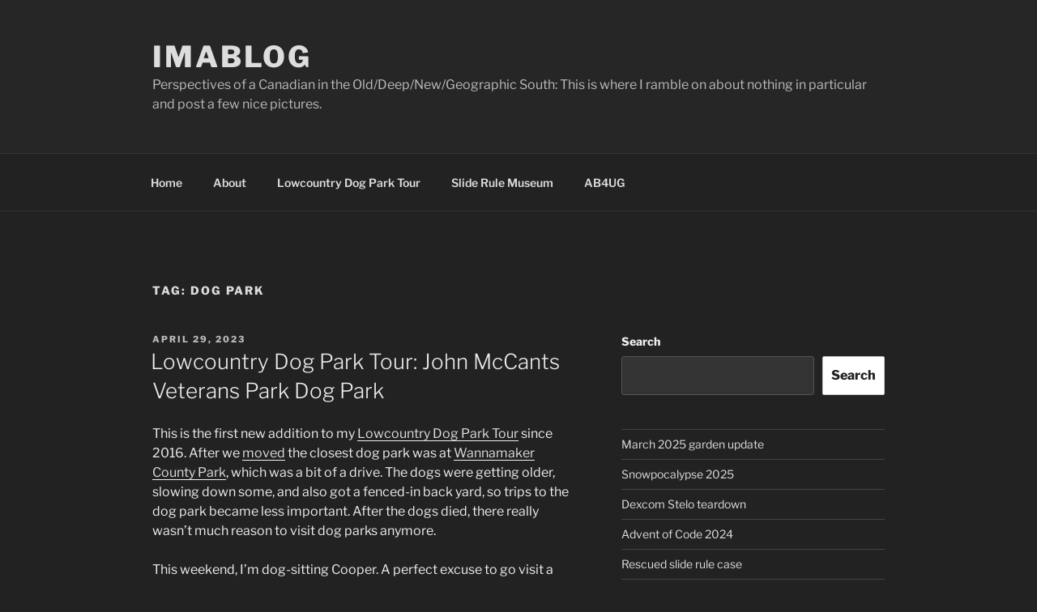

--- FILE ---
content_type: text/html; charset=UTF-8
request_url: https://v16.imablog.net/tag/dog-park/
body_size: 51527
content:
<!DOCTYPE html>
<html lang="en-US" class="no-js no-svg">
<head>
<meta charset="UTF-8">
<meta name="viewport" content="width=device-width, initial-scale=1.0">
<link rel="profile" href="https://gmpg.org/xfn/11">

<script>
(function(html){html.className = html.className.replace(/\bno-js\b/,'js')})(document.documentElement);
//# sourceURL=twentyseventeen_javascript_detection
</script>
<title>dog park &#8211; Imablog</title>
<meta name='robots' content='max-image-preview:large' />
<!-- Jetpack Site Verification Tags -->
<meta name="google-site-verification" content="Aa6A7c5BHxihBhEwhu5i0Nl0LC6ezcdk_oWGP0H_vuE" />
<link rel='dns-prefetch' href='//stats.wp.com' />
<link rel='dns-prefetch' href='//v0.wordpress.com' />
<link rel='dns-prefetch' href='//widgets.wp.com' />
<link rel='dns-prefetch' href='//s0.wp.com' />
<link rel='dns-prefetch' href='//0.gravatar.com' />
<link rel='dns-prefetch' href='//1.gravatar.com' />
<link rel='dns-prefetch' href='//2.gravatar.com' />
<link rel='preconnect' href='//i0.wp.com' />
<link rel='preconnect' href='//c0.wp.com' />
<link rel="alternate" type="application/rss+xml" title="Imablog &raquo; Feed" href="https://v16.imablog.net/feed/" />
<link rel="alternate" type="application/rss+xml" title="Imablog &raquo; Comments Feed" href="https://v16.imablog.net/comments/feed/" />
<link rel="alternate" type="application/rss+xml" title="Imablog &raquo; dog park Tag Feed" href="https://v16.imablog.net/tag/dog-park/feed/" />
<style id="wp-img-auto-sizes-contain-inline-css">
img:is([sizes=auto i],[sizes^="auto," i]){contain-intrinsic-size:3000px 1500px}
/*# sourceURL=wp-img-auto-sizes-contain-inline-css */
</style>
<style id="wp-emoji-styles-inline-css">

	img.wp-smiley, img.emoji {
		display: inline !important;
		border: none !important;
		box-shadow: none !important;
		height: 1em !important;
		width: 1em !important;
		margin: 0 0.07em !important;
		vertical-align: -0.1em !important;
		background: none !important;
		padding: 0 !important;
	}
/*# sourceURL=wp-emoji-styles-inline-css */
</style>
<style id="wp-block-library-inline-css">
:root{--wp-block-synced-color:#7a00df;--wp-block-synced-color--rgb:122,0,223;--wp-bound-block-color:var(--wp-block-synced-color);--wp-editor-canvas-background:#ddd;--wp-admin-theme-color:#007cba;--wp-admin-theme-color--rgb:0,124,186;--wp-admin-theme-color-darker-10:#006ba1;--wp-admin-theme-color-darker-10--rgb:0,107,160.5;--wp-admin-theme-color-darker-20:#005a87;--wp-admin-theme-color-darker-20--rgb:0,90,135;--wp-admin-border-width-focus:2px}@media (min-resolution:192dpi){:root{--wp-admin-border-width-focus:1.5px}}.wp-element-button{cursor:pointer}:root .has-very-light-gray-background-color{background-color:#eee}:root .has-very-dark-gray-background-color{background-color:#313131}:root .has-very-light-gray-color{color:#eee}:root .has-very-dark-gray-color{color:#313131}:root .has-vivid-green-cyan-to-vivid-cyan-blue-gradient-background{background:linear-gradient(135deg,#00d084,#0693e3)}:root .has-purple-crush-gradient-background{background:linear-gradient(135deg,#34e2e4,#4721fb 50%,#ab1dfe)}:root .has-hazy-dawn-gradient-background{background:linear-gradient(135deg,#faaca8,#dad0ec)}:root .has-subdued-olive-gradient-background{background:linear-gradient(135deg,#fafae1,#67a671)}:root .has-atomic-cream-gradient-background{background:linear-gradient(135deg,#fdd79a,#004a59)}:root .has-nightshade-gradient-background{background:linear-gradient(135deg,#330968,#31cdcf)}:root .has-midnight-gradient-background{background:linear-gradient(135deg,#020381,#2874fc)}:root{--wp--preset--font-size--normal:16px;--wp--preset--font-size--huge:42px}.has-regular-font-size{font-size:1em}.has-larger-font-size{font-size:2.625em}.has-normal-font-size{font-size:var(--wp--preset--font-size--normal)}.has-huge-font-size{font-size:var(--wp--preset--font-size--huge)}:root .has-text-align-center{text-align:center}:root .has-text-align-left{text-align:left}:root .has-text-align-right{text-align:right}.has-fit-text{white-space:nowrap!important}#end-resizable-editor-section{display:none}.aligncenter{clear:both}.items-justified-left{justify-content:flex-start}.items-justified-center{justify-content:center}.items-justified-right{justify-content:flex-end}.items-justified-space-between{justify-content:space-between}.screen-reader-text{word-wrap:normal!important;border:0;clip-path:inset(50%);height:1px;margin:-1px;overflow:hidden;padding:0;position:absolute;width:1px}.screen-reader-text:focus{background-color:#ddd;clip-path:none;color:#444;display:block;font-size:1em;height:auto;left:5px;line-height:normal;padding:15px 23px 14px;text-decoration:none;top:5px;width:auto;z-index:100000}html :where(.has-border-color){border-style:solid}html :where([style*=border-top-color]){border-top-style:solid}html :where([style*=border-right-color]){border-right-style:solid}html :where([style*=border-bottom-color]){border-bottom-style:solid}html :where([style*=border-left-color]){border-left-style:solid}html :where([style*=border-width]){border-style:solid}html :where([style*=border-top-width]){border-top-style:solid}html :where([style*=border-right-width]){border-right-style:solid}html :where([style*=border-bottom-width]){border-bottom-style:solid}html :where([style*=border-left-width]){border-left-style:solid}html :where(img[class*=wp-image-]){height:auto;max-width:100%}:where(figure){margin:0 0 1em}html :where(.is-position-sticky){--wp-admin--admin-bar--position-offset:var(--wp-admin--admin-bar--height,0px)}@media screen and (max-width:600px){html :where(.is-position-sticky){--wp-admin--admin-bar--position-offset:0px}}

/*# sourceURL=wp-block-library-inline-css */
</style><style id="wp-block-archives-inline-css">
.wp-block-archives{box-sizing:border-box}.wp-block-archives-dropdown label{display:block}
/*# sourceURL=https://v16.imablog.net/wp-content/plugins/gutenberg/build/styles/block-library/archives/style.min.css */
</style>
<style id="wp-block-categories-inline-css">
.wp-block-categories{box-sizing:border-box}.wp-block-categories.alignleft{margin-right:2em}.wp-block-categories.alignright{margin-left:2em}.wp-block-categories.wp-block-categories-dropdown.aligncenter{text-align:center}.wp-block-categories .wp-block-categories__label:not(.screen-reader-text){display:block;width:100%}
/*# sourceURL=https://v16.imablog.net/wp-content/plugins/gutenberg/build/styles/block-library/categories/style.min.css */
</style>
<style id="wp-block-gallery-inline-css">
.blocks-gallery-grid:not(.has-nested-images),.wp-block-gallery:not(.has-nested-images){display:flex;flex-wrap:wrap;list-style-type:none;margin:0;padding:0}.blocks-gallery-grid:not(.has-nested-images) .blocks-gallery-image,.blocks-gallery-grid:not(.has-nested-images) .blocks-gallery-item,.wp-block-gallery:not(.has-nested-images) .blocks-gallery-image,.wp-block-gallery:not(.has-nested-images) .blocks-gallery-item{display:flex;flex-direction:column;flex-grow:1;justify-content:center;margin:0 1em 1em 0;position:relative;width:calc(50% - 1em)}.blocks-gallery-grid:not(.has-nested-images) .blocks-gallery-image:nth-of-type(2n),.blocks-gallery-grid:not(.has-nested-images) .blocks-gallery-item:nth-of-type(2n),.wp-block-gallery:not(.has-nested-images) .blocks-gallery-image:nth-of-type(2n),.wp-block-gallery:not(.has-nested-images) .blocks-gallery-item:nth-of-type(2n){margin-right:0}.blocks-gallery-grid:not(.has-nested-images) .blocks-gallery-image figure,.blocks-gallery-grid:not(.has-nested-images) .blocks-gallery-item figure,.wp-block-gallery:not(.has-nested-images) .blocks-gallery-image figure,.wp-block-gallery:not(.has-nested-images) .blocks-gallery-item figure{align-items:flex-end;display:flex;height:100%;justify-content:flex-start;margin:0}.blocks-gallery-grid:not(.has-nested-images) .blocks-gallery-image img,.blocks-gallery-grid:not(.has-nested-images) .blocks-gallery-item img,.wp-block-gallery:not(.has-nested-images) .blocks-gallery-image img,.wp-block-gallery:not(.has-nested-images) .blocks-gallery-item img{display:block;height:auto;max-width:100%;width:auto}.blocks-gallery-grid:not(.has-nested-images) .blocks-gallery-image figcaption,.blocks-gallery-grid:not(.has-nested-images) .blocks-gallery-item figcaption,.wp-block-gallery:not(.has-nested-images) .blocks-gallery-image figcaption,.wp-block-gallery:not(.has-nested-images) .blocks-gallery-item figcaption{background:linear-gradient(0deg,#000000b3,#0000004d 70%,#0000);bottom:0;box-sizing:border-box;color:#fff;font-size:.8em;margin:0;max-height:100%;overflow:auto;padding:3em .77em .7em;position:absolute;text-align:center;width:100%;z-index:2}.blocks-gallery-grid:not(.has-nested-images) .blocks-gallery-image figcaption img,.blocks-gallery-grid:not(.has-nested-images) .blocks-gallery-item figcaption img,.wp-block-gallery:not(.has-nested-images) .blocks-gallery-image figcaption img,.wp-block-gallery:not(.has-nested-images) .blocks-gallery-item figcaption img{display:inline}.blocks-gallery-grid:not(.has-nested-images) figcaption,.wp-block-gallery:not(.has-nested-images) figcaption{flex-grow:1}.blocks-gallery-grid:not(.has-nested-images).is-cropped .blocks-gallery-image a,.blocks-gallery-grid:not(.has-nested-images).is-cropped .blocks-gallery-image img,.blocks-gallery-grid:not(.has-nested-images).is-cropped .blocks-gallery-item a,.blocks-gallery-grid:not(.has-nested-images).is-cropped .blocks-gallery-item img,.wp-block-gallery:not(.has-nested-images).is-cropped .blocks-gallery-image a,.wp-block-gallery:not(.has-nested-images).is-cropped .blocks-gallery-image img,.wp-block-gallery:not(.has-nested-images).is-cropped .blocks-gallery-item a,.wp-block-gallery:not(.has-nested-images).is-cropped .blocks-gallery-item img{flex:1;height:100%;object-fit:cover;width:100%}.blocks-gallery-grid:not(.has-nested-images).columns-1 .blocks-gallery-image,.blocks-gallery-grid:not(.has-nested-images).columns-1 .blocks-gallery-item,.wp-block-gallery:not(.has-nested-images).columns-1 .blocks-gallery-image,.wp-block-gallery:not(.has-nested-images).columns-1 .blocks-gallery-item{margin-right:0;width:100%}@media (min-width:600px){.blocks-gallery-grid:not(.has-nested-images).columns-3 .blocks-gallery-image,.blocks-gallery-grid:not(.has-nested-images).columns-3 .blocks-gallery-item,.wp-block-gallery:not(.has-nested-images).columns-3 .blocks-gallery-image,.wp-block-gallery:not(.has-nested-images).columns-3 .blocks-gallery-item{margin-right:1em;width:calc(33.33333% - .66667em)}.blocks-gallery-grid:not(.has-nested-images).columns-4 .blocks-gallery-image,.blocks-gallery-grid:not(.has-nested-images).columns-4 .blocks-gallery-item,.wp-block-gallery:not(.has-nested-images).columns-4 .blocks-gallery-image,.wp-block-gallery:not(.has-nested-images).columns-4 .blocks-gallery-item{margin-right:1em;width:calc(25% - .75em)}.blocks-gallery-grid:not(.has-nested-images).columns-5 .blocks-gallery-image,.blocks-gallery-grid:not(.has-nested-images).columns-5 .blocks-gallery-item,.wp-block-gallery:not(.has-nested-images).columns-5 .blocks-gallery-image,.wp-block-gallery:not(.has-nested-images).columns-5 .blocks-gallery-item{margin-right:1em;width:calc(20% - .8em)}.blocks-gallery-grid:not(.has-nested-images).columns-6 .blocks-gallery-image,.blocks-gallery-grid:not(.has-nested-images).columns-6 .blocks-gallery-item,.wp-block-gallery:not(.has-nested-images).columns-6 .blocks-gallery-image,.wp-block-gallery:not(.has-nested-images).columns-6 .blocks-gallery-item{margin-right:1em;width:calc(16.66667% - .83333em)}.blocks-gallery-grid:not(.has-nested-images).columns-7 .blocks-gallery-image,.blocks-gallery-grid:not(.has-nested-images).columns-7 .blocks-gallery-item,.wp-block-gallery:not(.has-nested-images).columns-7 .blocks-gallery-image,.wp-block-gallery:not(.has-nested-images).columns-7 .blocks-gallery-item{margin-right:1em;width:calc(14.28571% - .85714em)}.blocks-gallery-grid:not(.has-nested-images).columns-8 .blocks-gallery-image,.blocks-gallery-grid:not(.has-nested-images).columns-8 .blocks-gallery-item,.wp-block-gallery:not(.has-nested-images).columns-8 .blocks-gallery-image,.wp-block-gallery:not(.has-nested-images).columns-8 .blocks-gallery-item{margin-right:1em;width:calc(12.5% - .875em)}.blocks-gallery-grid:not(.has-nested-images).columns-1 .blocks-gallery-image:nth-of-type(1n),.blocks-gallery-grid:not(.has-nested-images).columns-1 .blocks-gallery-item:nth-of-type(1n),.blocks-gallery-grid:not(.has-nested-images).columns-2 .blocks-gallery-image:nth-of-type(2n),.blocks-gallery-grid:not(.has-nested-images).columns-2 .blocks-gallery-item:nth-of-type(2n),.blocks-gallery-grid:not(.has-nested-images).columns-3 .blocks-gallery-image:nth-of-type(3n),.blocks-gallery-grid:not(.has-nested-images).columns-3 .blocks-gallery-item:nth-of-type(3n),.blocks-gallery-grid:not(.has-nested-images).columns-4 .blocks-gallery-image:nth-of-type(4n),.blocks-gallery-grid:not(.has-nested-images).columns-4 .blocks-gallery-item:nth-of-type(4n),.blocks-gallery-grid:not(.has-nested-images).columns-5 .blocks-gallery-image:nth-of-type(5n),.blocks-gallery-grid:not(.has-nested-images).columns-5 .blocks-gallery-item:nth-of-type(5n),.blocks-gallery-grid:not(.has-nested-images).columns-6 .blocks-gallery-image:nth-of-type(6n),.blocks-gallery-grid:not(.has-nested-images).columns-6 .blocks-gallery-item:nth-of-type(6n),.blocks-gallery-grid:not(.has-nested-images).columns-7 .blocks-gallery-image:nth-of-type(7n),.blocks-gallery-grid:not(.has-nested-images).columns-7 .blocks-gallery-item:nth-of-type(7n),.blocks-gallery-grid:not(.has-nested-images).columns-8 .blocks-gallery-image:nth-of-type(8n),.blocks-gallery-grid:not(.has-nested-images).columns-8 .blocks-gallery-item:nth-of-type(8n),.wp-block-gallery:not(.has-nested-images).columns-1 .blocks-gallery-image:nth-of-type(1n),.wp-block-gallery:not(.has-nested-images).columns-1 .blocks-gallery-item:nth-of-type(1n),.wp-block-gallery:not(.has-nested-images).columns-2 .blocks-gallery-image:nth-of-type(2n),.wp-block-gallery:not(.has-nested-images).columns-2 .blocks-gallery-item:nth-of-type(2n),.wp-block-gallery:not(.has-nested-images).columns-3 .blocks-gallery-image:nth-of-type(3n),.wp-block-gallery:not(.has-nested-images).columns-3 .blocks-gallery-item:nth-of-type(3n),.wp-block-gallery:not(.has-nested-images).columns-4 .blocks-gallery-image:nth-of-type(4n),.wp-block-gallery:not(.has-nested-images).columns-4 .blocks-gallery-item:nth-of-type(4n),.wp-block-gallery:not(.has-nested-images).columns-5 .blocks-gallery-image:nth-of-type(5n),.wp-block-gallery:not(.has-nested-images).columns-5 .blocks-gallery-item:nth-of-type(5n),.wp-block-gallery:not(.has-nested-images).columns-6 .blocks-gallery-image:nth-of-type(6n),.wp-block-gallery:not(.has-nested-images).columns-6 .blocks-gallery-item:nth-of-type(6n),.wp-block-gallery:not(.has-nested-images).columns-7 .blocks-gallery-image:nth-of-type(7n),.wp-block-gallery:not(.has-nested-images).columns-7 .blocks-gallery-item:nth-of-type(7n),.wp-block-gallery:not(.has-nested-images).columns-8 .blocks-gallery-image:nth-of-type(8n),.wp-block-gallery:not(.has-nested-images).columns-8 .blocks-gallery-item:nth-of-type(8n){margin-right:0}}.blocks-gallery-grid:not(.has-nested-images) .blocks-gallery-image:last-child,.blocks-gallery-grid:not(.has-nested-images) .blocks-gallery-item:last-child,.wp-block-gallery:not(.has-nested-images) .blocks-gallery-image:last-child,.wp-block-gallery:not(.has-nested-images) .blocks-gallery-item:last-child{margin-right:0}.blocks-gallery-grid:not(.has-nested-images).alignleft,.blocks-gallery-grid:not(.has-nested-images).alignright,.wp-block-gallery:not(.has-nested-images).alignleft,.wp-block-gallery:not(.has-nested-images).alignright{max-width:420px;width:100%}.blocks-gallery-grid:not(.has-nested-images).aligncenter .blocks-gallery-item figure,.wp-block-gallery:not(.has-nested-images).aligncenter .blocks-gallery-item figure{justify-content:center}.wp-block-gallery:not(.is-cropped) .blocks-gallery-item{align-self:flex-start}figure.wp-block-gallery.has-nested-images{align-items:normal}.wp-block-gallery.has-nested-images figure.wp-block-image:not(#individual-image){margin:0;width:calc(50% - var(--wp--style--unstable-gallery-gap, 16px)/2)}.wp-block-gallery.has-nested-images figure.wp-block-image{box-sizing:border-box;display:flex;flex-direction:column;flex-grow:1;justify-content:center;max-width:100%;position:relative}.wp-block-gallery.has-nested-images figure.wp-block-image>a,.wp-block-gallery.has-nested-images figure.wp-block-image>div{flex-direction:column;flex-grow:1;margin:0}.wp-block-gallery.has-nested-images figure.wp-block-image img{display:block;height:auto;max-width:100%!important;width:auto}.wp-block-gallery.has-nested-images figure.wp-block-image figcaption,.wp-block-gallery.has-nested-images figure.wp-block-image:has(figcaption):before{bottom:0;left:0;max-height:100%;position:absolute;right:0}.wp-block-gallery.has-nested-images figure.wp-block-image:has(figcaption):before{backdrop-filter:blur(3px);content:"";height:100%;-webkit-mask-image:linear-gradient(0deg,#000 20%,#0000);mask-image:linear-gradient(0deg,#000 20%,#0000);max-height:40%;pointer-events:none}.wp-block-gallery.has-nested-images figure.wp-block-image figcaption{box-sizing:border-box;color:#fff;font-size:13px;margin:0;overflow:auto;padding:1em;text-align:center;text-shadow:0 0 1.5px #000}.wp-block-gallery.has-nested-images figure.wp-block-image figcaption::-webkit-scrollbar{height:12px;width:12px}.wp-block-gallery.has-nested-images figure.wp-block-image figcaption::-webkit-scrollbar-track{background-color:initial}.wp-block-gallery.has-nested-images figure.wp-block-image figcaption::-webkit-scrollbar-thumb{background-clip:padding-box;background-color:initial;border:3px solid #0000;border-radius:8px}.wp-block-gallery.has-nested-images figure.wp-block-image figcaption:focus-within::-webkit-scrollbar-thumb,.wp-block-gallery.has-nested-images figure.wp-block-image figcaption:focus::-webkit-scrollbar-thumb,.wp-block-gallery.has-nested-images figure.wp-block-image figcaption:hover::-webkit-scrollbar-thumb{background-color:#fffc}.wp-block-gallery.has-nested-images figure.wp-block-image figcaption{scrollbar-color:#0000 #0000;scrollbar-gutter:stable both-edges;scrollbar-width:thin}.wp-block-gallery.has-nested-images figure.wp-block-image figcaption:focus,.wp-block-gallery.has-nested-images figure.wp-block-image figcaption:focus-within,.wp-block-gallery.has-nested-images figure.wp-block-image figcaption:hover{scrollbar-color:#fffc #0000}.wp-block-gallery.has-nested-images figure.wp-block-image figcaption{will-change:transform}@media (hover:none){.wp-block-gallery.has-nested-images figure.wp-block-image figcaption{scrollbar-color:#fffc #0000}}.wp-block-gallery.has-nested-images figure.wp-block-image figcaption{background:linear-gradient(0deg,#0006,#0000)}.wp-block-gallery.has-nested-images figure.wp-block-image figcaption img{display:inline}.wp-block-gallery.has-nested-images figure.wp-block-image figcaption a{color:inherit}.wp-block-gallery.has-nested-images figure.wp-block-image.has-custom-border img{box-sizing:border-box}.wp-block-gallery.has-nested-images figure.wp-block-image.has-custom-border>a,.wp-block-gallery.has-nested-images figure.wp-block-image.has-custom-border>div,.wp-block-gallery.has-nested-images figure.wp-block-image.is-style-rounded>a,.wp-block-gallery.has-nested-images figure.wp-block-image.is-style-rounded>div{flex:1 1 auto}.wp-block-gallery.has-nested-images figure.wp-block-image.has-custom-border figcaption,.wp-block-gallery.has-nested-images figure.wp-block-image.is-style-rounded figcaption{background:none;color:inherit;flex:initial;margin:0;padding:10px 10px 9px;position:relative;text-shadow:none}.wp-block-gallery.has-nested-images figure.wp-block-image.has-custom-border:before,.wp-block-gallery.has-nested-images figure.wp-block-image.is-style-rounded:before{content:none}.wp-block-gallery.has-nested-images figcaption{flex-basis:100%;flex-grow:1;text-align:center}.wp-block-gallery.has-nested-images:not(.is-cropped) figure.wp-block-image:not(#individual-image){margin-bottom:auto;margin-top:0}.wp-block-gallery.has-nested-images.is-cropped figure.wp-block-image:not(#individual-image){align-self:inherit}.wp-block-gallery.has-nested-images.is-cropped figure.wp-block-image:not(#individual-image)>a,.wp-block-gallery.has-nested-images.is-cropped figure.wp-block-image:not(#individual-image)>div:not(.components-drop-zone){display:flex}.wp-block-gallery.has-nested-images.is-cropped figure.wp-block-image:not(#individual-image) a,.wp-block-gallery.has-nested-images.is-cropped figure.wp-block-image:not(#individual-image) img{flex:1 0 0%;height:100%;object-fit:cover;width:100%}.wp-block-gallery.has-nested-images.columns-1 figure.wp-block-image:not(#individual-image){width:100%}@media (min-width:600px){.wp-block-gallery.has-nested-images.columns-3 figure.wp-block-image:not(#individual-image){width:calc(33.33333% - var(--wp--style--unstable-gallery-gap, 16px)*.66667)}.wp-block-gallery.has-nested-images.columns-4 figure.wp-block-image:not(#individual-image){width:calc(25% - var(--wp--style--unstable-gallery-gap, 16px)*.75)}.wp-block-gallery.has-nested-images.columns-5 figure.wp-block-image:not(#individual-image){width:calc(20% - var(--wp--style--unstable-gallery-gap, 16px)*.8)}.wp-block-gallery.has-nested-images.columns-6 figure.wp-block-image:not(#individual-image){width:calc(16.66667% - var(--wp--style--unstable-gallery-gap, 16px)*.83333)}.wp-block-gallery.has-nested-images.columns-7 figure.wp-block-image:not(#individual-image){width:calc(14.28571% - var(--wp--style--unstable-gallery-gap, 16px)*.85714)}.wp-block-gallery.has-nested-images.columns-8 figure.wp-block-image:not(#individual-image){width:calc(12.5% - var(--wp--style--unstable-gallery-gap, 16px)*.875)}.wp-block-gallery.has-nested-images.columns-default figure.wp-block-image:not(#individual-image){width:calc(33.33% - var(--wp--style--unstable-gallery-gap, 16px)*.66667)}.wp-block-gallery.has-nested-images.columns-default figure.wp-block-image:not(#individual-image):first-child:nth-last-child(2),.wp-block-gallery.has-nested-images.columns-default figure.wp-block-image:not(#individual-image):first-child:nth-last-child(2)~figure.wp-block-image:not(#individual-image){width:calc(50% - var(--wp--style--unstable-gallery-gap, 16px)*.5)}.wp-block-gallery.has-nested-images.columns-default figure.wp-block-image:not(#individual-image):first-child:last-child{width:100%}}.wp-block-gallery.has-nested-images.alignleft,.wp-block-gallery.has-nested-images.alignright{max-width:420px;width:100%}.wp-block-gallery.has-nested-images.aligncenter{justify-content:center}
/*# sourceURL=https://v16.imablog.net/wp-content/plugins/gutenberg/build/styles/block-library/gallery/style.min.css */
</style>
<style id="wp-block-gallery-theme-inline-css">
.blocks-gallery-caption{color:#555;font-size:13px;text-align:center}.is-dark-theme .blocks-gallery-caption{color:#ffffffa6}
/*# sourceURL=https://v16.imablog.net/wp-content/plugins/gutenberg/build/styles/block-library/gallery/theme.min.css */
</style>
<style id="wp-block-image-inline-css">
.wp-block-image>a,.wp-block-image>figure>a{display:inline-block}.wp-block-image img{box-sizing:border-box;height:auto;max-width:100%;vertical-align:bottom}@media not (prefers-reduced-motion){.wp-block-image img.hide{visibility:hidden}.wp-block-image img.show{animation:show-content-image .4s}}.wp-block-image[style*=border-radius] img,.wp-block-image[style*=border-radius]>a{border-radius:inherit}.wp-block-image.has-custom-border img{box-sizing:border-box}.wp-block-image.aligncenter{text-align:center}.wp-block-image.alignfull>a,.wp-block-image.alignwide>a{width:100%}.wp-block-image.alignfull img,.wp-block-image.alignwide img{height:auto;width:100%}.wp-block-image .aligncenter,.wp-block-image .alignleft,.wp-block-image .alignright,.wp-block-image.aligncenter,.wp-block-image.alignleft,.wp-block-image.alignright{display:table}.wp-block-image .aligncenter>figcaption,.wp-block-image .alignleft>figcaption,.wp-block-image .alignright>figcaption,.wp-block-image.aligncenter>figcaption,.wp-block-image.alignleft>figcaption,.wp-block-image.alignright>figcaption{caption-side:bottom;display:table-caption}.wp-block-image .alignleft{float:left;margin:.5em 1em .5em 0}.wp-block-image .alignright{float:right;margin:.5em 0 .5em 1em}.wp-block-image .aligncenter{margin-left:auto;margin-right:auto}.wp-block-image :where(figcaption){margin-bottom:1em;margin-top:.5em}.wp-block-image.is-style-circle-mask img{border-radius:9999px}@supports ((-webkit-mask-image:none) or (mask-image:none)) or (-webkit-mask-image:none){.wp-block-image.is-style-circle-mask img{border-radius:0;-webkit-mask-image:url('data:image/svg+xml;utf8,<svg viewBox="0 0 100 100" xmlns="http://www.w3.org/2000/svg"><circle cx="50" cy="50" r="50"/></svg>');mask-image:url('data:image/svg+xml;utf8,<svg viewBox="0 0 100 100" xmlns="http://www.w3.org/2000/svg"><circle cx="50" cy="50" r="50"/></svg>');mask-mode:alpha;-webkit-mask-position:center;mask-position:center;-webkit-mask-repeat:no-repeat;mask-repeat:no-repeat;-webkit-mask-size:contain;mask-size:contain}}:root :where(.wp-block-image.is-style-rounded img,.wp-block-image .is-style-rounded img){border-radius:9999px}.wp-block-image figure{margin:0}.wp-lightbox-container{display:flex;flex-direction:column;position:relative}.wp-lightbox-container img{cursor:zoom-in}.wp-lightbox-container img:hover+button{opacity:1}.wp-lightbox-container button{align-items:center;backdrop-filter:blur(16px) saturate(180%);background-color:#5a5a5a40;border:none;border-radius:4px;cursor:zoom-in;display:flex;height:20px;justify-content:center;opacity:0;padding:0;position:absolute;right:16px;text-align:center;top:16px;width:20px;z-index:100}@media not (prefers-reduced-motion){.wp-lightbox-container button{transition:opacity .2s ease}}.wp-lightbox-container button:focus-visible{outline:3px auto #5a5a5a40;outline:3px auto -webkit-focus-ring-color;outline-offset:3px}.wp-lightbox-container button:hover{cursor:pointer;opacity:1}.wp-lightbox-container button:focus{opacity:1}.wp-lightbox-container button:focus,.wp-lightbox-container button:hover,.wp-lightbox-container button:not(:hover):not(:active):not(.has-background){background-color:#5a5a5a40;border:none}.wp-lightbox-overlay{box-sizing:border-box;cursor:zoom-out;height:100vh;left:0;overflow:hidden;position:fixed;top:0;visibility:hidden;width:100%;z-index:100000}.wp-lightbox-overlay .close-button{align-items:center;cursor:pointer;display:flex;justify-content:center;min-height:40px;min-width:40px;padding:0;position:absolute;right:calc(env(safe-area-inset-right) + 16px);top:calc(env(safe-area-inset-top) + 16px);z-index:5000000}.wp-lightbox-overlay .close-button:focus,.wp-lightbox-overlay .close-button:hover,.wp-lightbox-overlay .close-button:not(:hover):not(:active):not(.has-background){background:none;border:none}.wp-lightbox-overlay .lightbox-image-container{height:var(--wp--lightbox-container-height);left:50%;overflow:hidden;position:absolute;top:50%;transform:translate(-50%,-50%);transform-origin:top left;width:var(--wp--lightbox-container-width);z-index:9999999999}.wp-lightbox-overlay .wp-block-image{align-items:center;box-sizing:border-box;display:flex;height:100%;justify-content:center;margin:0;position:relative;transform-origin:0 0;width:100%;z-index:3000000}.wp-lightbox-overlay .wp-block-image img{height:var(--wp--lightbox-image-height);min-height:var(--wp--lightbox-image-height);min-width:var(--wp--lightbox-image-width);width:var(--wp--lightbox-image-width)}.wp-lightbox-overlay .wp-block-image figcaption{display:none}.wp-lightbox-overlay button{background:none;border:none}.wp-lightbox-overlay .scrim{background-color:#fff;height:100%;opacity:.9;position:absolute;width:100%;z-index:2000000}.wp-lightbox-overlay.active{visibility:visible}@media not (prefers-reduced-motion){.wp-lightbox-overlay.active{animation:turn-on-visibility .25s both}.wp-lightbox-overlay.active img{animation:turn-on-visibility .35s both}.wp-lightbox-overlay.show-closing-animation:not(.active){animation:turn-off-visibility .35s both}.wp-lightbox-overlay.show-closing-animation:not(.active) img{animation:turn-off-visibility .25s both}.wp-lightbox-overlay.zoom.active{animation:none;opacity:1;visibility:visible}.wp-lightbox-overlay.zoom.active .lightbox-image-container{animation:lightbox-zoom-in .4s}.wp-lightbox-overlay.zoom.active .lightbox-image-container img{animation:none}.wp-lightbox-overlay.zoom.active .scrim{animation:turn-on-visibility .4s forwards}.wp-lightbox-overlay.zoom.show-closing-animation:not(.active){animation:none}.wp-lightbox-overlay.zoom.show-closing-animation:not(.active) .lightbox-image-container{animation:lightbox-zoom-out .4s}.wp-lightbox-overlay.zoom.show-closing-animation:not(.active) .lightbox-image-container img{animation:none}.wp-lightbox-overlay.zoom.show-closing-animation:not(.active) .scrim{animation:turn-off-visibility .4s forwards}}@keyframes show-content-image{0%{visibility:hidden}99%{visibility:hidden}to{visibility:visible}}@keyframes turn-on-visibility{0%{opacity:0}to{opacity:1}}@keyframes turn-off-visibility{0%{opacity:1;visibility:visible}99%{opacity:0;visibility:visible}to{opacity:0;visibility:hidden}}@keyframes lightbox-zoom-in{0%{transform:translate(calc((-100vw + var(--wp--lightbox-scrollbar-width))/2 + var(--wp--lightbox-initial-left-position)),calc(-50vh + var(--wp--lightbox-initial-top-position))) scale(var(--wp--lightbox-scale))}to{transform:translate(-50%,-50%) scale(1)}}@keyframes lightbox-zoom-out{0%{transform:translate(-50%,-50%) scale(1);visibility:visible}99%{visibility:visible}to{transform:translate(calc((-100vw + var(--wp--lightbox-scrollbar-width))/2 + var(--wp--lightbox-initial-left-position)),calc(-50vh + var(--wp--lightbox-initial-top-position))) scale(var(--wp--lightbox-scale));visibility:hidden}}
/*# sourceURL=https://v16.imablog.net/wp-content/plugins/gutenberg/build/styles/block-library/image/style.min.css */
</style>
<style id="wp-block-image-theme-inline-css">
:root :where(.wp-block-image figcaption){color:#555;font-size:13px;text-align:center}.is-dark-theme :root :where(.wp-block-image figcaption){color:#ffffffa6}.wp-block-image{margin:0 0 1em}
/*# sourceURL=https://v16.imablog.net/wp-content/plugins/gutenberg/build/styles/block-library/image/theme.min.css */
</style>
<style id="wp-block-latest-comments-inline-css">
ol.wp-block-latest-comments{box-sizing:border-box;margin-left:0}:where(.wp-block-latest-comments:not([style*=line-height] .wp-block-latest-comments__comment)){line-height:1.1}:where(.wp-block-latest-comments:not([style*=line-height] .wp-block-latest-comments__comment-excerpt p)){line-height:1.8}.has-dates :where(.wp-block-latest-comments:not([style*=line-height])),.has-excerpts :where(.wp-block-latest-comments:not([style*=line-height])){line-height:1.5}.wp-block-latest-comments .wp-block-latest-comments{padding-left:0}.wp-block-latest-comments__comment{list-style:none;margin-bottom:1em}.has-avatars .wp-block-latest-comments__comment{list-style:none;min-height:2.25em}.has-avatars .wp-block-latest-comments__comment .wp-block-latest-comments__comment-excerpt,.has-avatars .wp-block-latest-comments__comment .wp-block-latest-comments__comment-meta{margin-left:3.25em}.wp-block-latest-comments__comment-excerpt p{font-size:.875em;margin:.36em 0 1.4em}.wp-block-latest-comments__comment-date{display:block;font-size:.75em}.wp-block-latest-comments .avatar,.wp-block-latest-comments__comment-avatar{border-radius:1.5em;display:block;float:left;height:2.5em;margin-right:.75em;width:2.5em}.wp-block-latest-comments[class*=-font-size] a,.wp-block-latest-comments[style*=font-size] a{font-size:inherit}
/*# sourceURL=https://v16.imablog.net/wp-content/plugins/gutenberg/build/styles/block-library/latest-comments/style.min.css */
</style>
<style id="wp-block-latest-posts-inline-css">
.wp-block-latest-posts{box-sizing:border-box}.wp-block-latest-posts.alignleft{margin-right:2em}.wp-block-latest-posts.alignright{margin-left:2em}.wp-block-latest-posts.wp-block-latest-posts__list{list-style:none}.wp-block-latest-posts.wp-block-latest-posts__list li{clear:both;overflow-wrap:break-word}.wp-block-latest-posts.is-grid{display:flex;flex-wrap:wrap}.wp-block-latest-posts.is-grid li{margin:0 1.25em 1.25em 0;width:100%}@media (min-width:600px){.wp-block-latest-posts.columns-2 li{width:calc(50% - .625em)}.wp-block-latest-posts.columns-2 li:nth-child(2n){margin-right:0}.wp-block-latest-posts.columns-3 li{width:calc(33.33333% - .83333em)}.wp-block-latest-posts.columns-3 li:nth-child(3n){margin-right:0}.wp-block-latest-posts.columns-4 li{width:calc(25% - .9375em)}.wp-block-latest-posts.columns-4 li:nth-child(4n){margin-right:0}.wp-block-latest-posts.columns-5 li{width:calc(20% - 1em)}.wp-block-latest-posts.columns-5 li:nth-child(5n){margin-right:0}.wp-block-latest-posts.columns-6 li{width:calc(16.66667% - 1.04167em)}.wp-block-latest-posts.columns-6 li:nth-child(6n){margin-right:0}}:root :where(.wp-block-latest-posts.is-grid){padding:0}:root :where(.wp-block-latest-posts.wp-block-latest-posts__list){padding-left:0}.wp-block-latest-posts__post-author,.wp-block-latest-posts__post-date{display:block;font-size:.8125em}.wp-block-latest-posts__post-excerpt,.wp-block-latest-posts__post-full-content{margin-bottom:1em;margin-top:.5em}.wp-block-latest-posts__featured-image a{display:inline-block}.wp-block-latest-posts__featured-image img{height:auto;max-width:100%;width:auto}.wp-block-latest-posts__featured-image.alignleft{float:left;margin-right:1em}.wp-block-latest-posts__featured-image.alignright{float:right;margin-left:1em}.wp-block-latest-posts__featured-image.aligncenter{margin-bottom:1em;text-align:center}
/*# sourceURL=https://v16.imablog.net/wp-content/plugins/gutenberg/build/styles/block-library/latest-posts/style.min.css */
</style>
<style id="wp-block-paragraph-inline-css">
.is-small-text{font-size:.875em}.is-regular-text{font-size:1em}.is-large-text{font-size:2.25em}.is-larger-text{font-size:3em}.has-drop-cap:not(:focus):first-letter{float:left;font-size:8.4em;font-style:normal;font-weight:100;line-height:.68;margin:.05em .1em 0 0;text-transform:uppercase}body.rtl .has-drop-cap:not(:focus):first-letter{float:none;margin-left:.1em}p.has-drop-cap.has-background{overflow:hidden}:root :where(p.has-background){padding:1.25em 2.375em}:where(p.has-text-color:not(.has-link-color)) a{color:inherit}p.has-text-align-left[style*="writing-mode:vertical-lr"],p.has-text-align-right[style*="writing-mode:vertical-rl"]{rotate:180deg}
/*# sourceURL=https://v16.imablog.net/wp-content/plugins/gutenberg/build/styles/block-library/paragraph/style.min.css */
</style>
<style id="wp-block-search-inline-css">
.wp-block-search__button{margin-left:10px;word-break:normal}.wp-block-search__button.has-icon{line-height:0}.wp-block-search__button svg{fill:currentColor;height:1.25em;min-height:24px;min-width:24px;vertical-align:text-bottom;width:1.25em}:where(.wp-block-search__button){border:1px solid #ccc;padding:6px 10px}.wp-block-search__inside-wrapper{display:flex;flex:auto;flex-wrap:nowrap;max-width:100%}.wp-block-search__label{width:100%}.wp-block-search.wp-block-search__button-only .wp-block-search__button{box-sizing:border-box;display:flex;flex-shrink:0;justify-content:center;margin-left:0;max-width:100%}.wp-block-search.wp-block-search__button-only .wp-block-search__inside-wrapper{min-width:0!important;transition-property:width}.wp-block-search.wp-block-search__button-only .wp-block-search__input{flex-basis:100%;transition-duration:.3s}.wp-block-search.wp-block-search__button-only.wp-block-search__searchfield-hidden,.wp-block-search.wp-block-search__button-only.wp-block-search__searchfield-hidden .wp-block-search__inside-wrapper{overflow:hidden}.wp-block-search.wp-block-search__button-only.wp-block-search__searchfield-hidden .wp-block-search__input{border-left-width:0!important;border-right-width:0!important;flex-basis:0;flex-grow:0;margin:0;min-width:0!important;padding-left:0!important;padding-right:0!important;width:0!important}:where(.wp-block-search__input){appearance:none;border:1px solid #949494;flex-grow:1;font-family:inherit;font-size:inherit;font-style:inherit;font-weight:inherit;letter-spacing:inherit;line-height:inherit;margin-left:0;margin-right:0;min-width:3rem;padding:8px;text-decoration:unset!important;text-transform:inherit}:where(.wp-block-search__button-inside .wp-block-search__inside-wrapper){background-color:#fff;border:1px solid #949494;box-sizing:border-box;padding:4px}:where(.wp-block-search__button-inside .wp-block-search__inside-wrapper) .wp-block-search__input{border:none;border-radius:0;padding:0 4px}:where(.wp-block-search__button-inside .wp-block-search__inside-wrapper) .wp-block-search__input:focus{outline:none}:where(.wp-block-search__button-inside .wp-block-search__inside-wrapper) :where(.wp-block-search__button){padding:4px 8px}.wp-block-search.aligncenter .wp-block-search__inside-wrapper{margin:auto}.wp-block[data-align=right] .wp-block-search.wp-block-search__button-only .wp-block-search__inside-wrapper{float:right}
/*# sourceURL=https://v16.imablog.net/wp-content/plugins/gutenberg/build/styles/block-library/search/style.min.css */
</style>
<style id="wp-block-search-theme-inline-css">
.wp-block-search .wp-block-search__label{font-weight:700}.wp-block-search__button{border:1px solid #ccc;padding:.375em .625em}
/*# sourceURL=https://v16.imablog.net/wp-content/plugins/gutenberg/build/styles/block-library/search/theme.min.css */
</style>
<style id="global-styles-inline-css">
:root{--wp--preset--aspect-ratio--square: 1;--wp--preset--aspect-ratio--4-3: 4/3;--wp--preset--aspect-ratio--3-4: 3/4;--wp--preset--aspect-ratio--3-2: 3/2;--wp--preset--aspect-ratio--2-3: 2/3;--wp--preset--aspect-ratio--16-9: 16/9;--wp--preset--aspect-ratio--9-16: 9/16;--wp--preset--color--black: #000000;--wp--preset--color--cyan-bluish-gray: #abb8c3;--wp--preset--color--white: #ffffff;--wp--preset--color--pale-pink: #f78da7;--wp--preset--color--vivid-red: #cf2e2e;--wp--preset--color--luminous-vivid-orange: #ff6900;--wp--preset--color--luminous-vivid-amber: #fcb900;--wp--preset--color--light-green-cyan: #7bdcb5;--wp--preset--color--vivid-green-cyan: #00d084;--wp--preset--color--pale-cyan-blue: #8ed1fc;--wp--preset--color--vivid-cyan-blue: #0693e3;--wp--preset--color--vivid-purple: #9b51e0;--wp--preset--gradient--vivid-cyan-blue-to-vivid-purple: linear-gradient(135deg,rgb(6,147,227) 0%,rgb(155,81,224) 100%);--wp--preset--gradient--light-green-cyan-to-vivid-green-cyan: linear-gradient(135deg,rgb(122,220,180) 0%,rgb(0,208,130) 100%);--wp--preset--gradient--luminous-vivid-amber-to-luminous-vivid-orange: linear-gradient(135deg,rgb(252,185,0) 0%,rgb(255,105,0) 100%);--wp--preset--gradient--luminous-vivid-orange-to-vivid-red: linear-gradient(135deg,rgb(255,105,0) 0%,rgb(207,46,46) 100%);--wp--preset--gradient--very-light-gray-to-cyan-bluish-gray: linear-gradient(135deg,rgb(238,238,238) 0%,rgb(169,184,195) 100%);--wp--preset--gradient--cool-to-warm-spectrum: linear-gradient(135deg,rgb(74,234,220) 0%,rgb(151,120,209) 20%,rgb(207,42,186) 40%,rgb(238,44,130) 60%,rgb(251,105,98) 80%,rgb(254,248,76) 100%);--wp--preset--gradient--blush-light-purple: linear-gradient(135deg,rgb(255,206,236) 0%,rgb(152,150,240) 100%);--wp--preset--gradient--blush-bordeaux: linear-gradient(135deg,rgb(254,205,165) 0%,rgb(254,45,45) 50%,rgb(107,0,62) 100%);--wp--preset--gradient--luminous-dusk: linear-gradient(135deg,rgb(255,203,112) 0%,rgb(199,81,192) 50%,rgb(65,88,208) 100%);--wp--preset--gradient--pale-ocean: linear-gradient(135deg,rgb(255,245,203) 0%,rgb(182,227,212) 50%,rgb(51,167,181) 100%);--wp--preset--gradient--electric-grass: linear-gradient(135deg,rgb(202,248,128) 0%,rgb(113,206,126) 100%);--wp--preset--gradient--midnight: linear-gradient(135deg,rgb(2,3,129) 0%,rgb(40,116,252) 100%);--wp--preset--font-size--small: 13px;--wp--preset--font-size--medium: 20px;--wp--preset--font-size--large: 36px;--wp--preset--font-size--x-large: 42px;--wp--preset--spacing--20: 0.44rem;--wp--preset--spacing--30: 0.67rem;--wp--preset--spacing--40: 1rem;--wp--preset--spacing--50: 1.5rem;--wp--preset--spacing--60: 2.25rem;--wp--preset--spacing--70: 3.38rem;--wp--preset--spacing--80: 5.06rem;--wp--preset--shadow--natural: 6px 6px 9px rgba(0, 0, 0, 0.2);--wp--preset--shadow--deep: 12px 12px 50px rgba(0, 0, 0, 0.4);--wp--preset--shadow--sharp: 6px 6px 0px rgba(0, 0, 0, 0.2);--wp--preset--shadow--outlined: 6px 6px 0px -3px rgb(255, 255, 255), 6px 6px rgb(0, 0, 0);--wp--preset--shadow--crisp: 6px 6px 0px rgb(0, 0, 0);}:where(body) { margin: 0; }:where(.is-layout-flex){gap: 0.5em;}:where(.is-layout-grid){gap: 0.5em;}body .is-layout-flex{display: flex;}.is-layout-flex{flex-wrap: wrap;align-items: center;}.is-layout-flex > :is(*, div){margin: 0;}body .is-layout-grid{display: grid;}.is-layout-grid > :is(*, div){margin: 0;}body{padding-top: 0px;padding-right: 0px;padding-bottom: 0px;padding-left: 0px;}a:where(:not(.wp-element-button)){text-decoration: underline;}:root :where(.wp-element-button, .wp-block-button__link){background-color: #32373c;border-width: 0;color: #fff;font-family: inherit;font-size: inherit;font-style: inherit;font-weight: inherit;letter-spacing: inherit;line-height: inherit;padding-top: calc(0.667em + 2px);padding-right: calc(1.333em + 2px);padding-bottom: calc(0.667em + 2px);padding-left: calc(1.333em + 2px);text-decoration: none;text-transform: inherit;}.has-black-color{color: var(--wp--preset--color--black) !important;}.has-cyan-bluish-gray-color{color: var(--wp--preset--color--cyan-bluish-gray) !important;}.has-white-color{color: var(--wp--preset--color--white) !important;}.has-pale-pink-color{color: var(--wp--preset--color--pale-pink) !important;}.has-vivid-red-color{color: var(--wp--preset--color--vivid-red) !important;}.has-luminous-vivid-orange-color{color: var(--wp--preset--color--luminous-vivid-orange) !important;}.has-luminous-vivid-amber-color{color: var(--wp--preset--color--luminous-vivid-amber) !important;}.has-light-green-cyan-color{color: var(--wp--preset--color--light-green-cyan) !important;}.has-vivid-green-cyan-color{color: var(--wp--preset--color--vivid-green-cyan) !important;}.has-pale-cyan-blue-color{color: var(--wp--preset--color--pale-cyan-blue) !important;}.has-vivid-cyan-blue-color{color: var(--wp--preset--color--vivid-cyan-blue) !important;}.has-vivid-purple-color{color: var(--wp--preset--color--vivid-purple) !important;}.has-black-background-color{background-color: var(--wp--preset--color--black) !important;}.has-cyan-bluish-gray-background-color{background-color: var(--wp--preset--color--cyan-bluish-gray) !important;}.has-white-background-color{background-color: var(--wp--preset--color--white) !important;}.has-pale-pink-background-color{background-color: var(--wp--preset--color--pale-pink) !important;}.has-vivid-red-background-color{background-color: var(--wp--preset--color--vivid-red) !important;}.has-luminous-vivid-orange-background-color{background-color: var(--wp--preset--color--luminous-vivid-orange) !important;}.has-luminous-vivid-amber-background-color{background-color: var(--wp--preset--color--luminous-vivid-amber) !important;}.has-light-green-cyan-background-color{background-color: var(--wp--preset--color--light-green-cyan) !important;}.has-vivid-green-cyan-background-color{background-color: var(--wp--preset--color--vivid-green-cyan) !important;}.has-pale-cyan-blue-background-color{background-color: var(--wp--preset--color--pale-cyan-blue) !important;}.has-vivid-cyan-blue-background-color{background-color: var(--wp--preset--color--vivid-cyan-blue) !important;}.has-vivid-purple-background-color{background-color: var(--wp--preset--color--vivid-purple) !important;}.has-black-border-color{border-color: var(--wp--preset--color--black) !important;}.has-cyan-bluish-gray-border-color{border-color: var(--wp--preset--color--cyan-bluish-gray) !important;}.has-white-border-color{border-color: var(--wp--preset--color--white) !important;}.has-pale-pink-border-color{border-color: var(--wp--preset--color--pale-pink) !important;}.has-vivid-red-border-color{border-color: var(--wp--preset--color--vivid-red) !important;}.has-luminous-vivid-orange-border-color{border-color: var(--wp--preset--color--luminous-vivid-orange) !important;}.has-luminous-vivid-amber-border-color{border-color: var(--wp--preset--color--luminous-vivid-amber) !important;}.has-light-green-cyan-border-color{border-color: var(--wp--preset--color--light-green-cyan) !important;}.has-vivid-green-cyan-border-color{border-color: var(--wp--preset--color--vivid-green-cyan) !important;}.has-pale-cyan-blue-border-color{border-color: var(--wp--preset--color--pale-cyan-blue) !important;}.has-vivid-cyan-blue-border-color{border-color: var(--wp--preset--color--vivid-cyan-blue) !important;}.has-vivid-purple-border-color{border-color: var(--wp--preset--color--vivid-purple) !important;}.has-vivid-cyan-blue-to-vivid-purple-gradient-background{background: var(--wp--preset--gradient--vivid-cyan-blue-to-vivid-purple) !important;}.has-light-green-cyan-to-vivid-green-cyan-gradient-background{background: var(--wp--preset--gradient--light-green-cyan-to-vivid-green-cyan) !important;}.has-luminous-vivid-amber-to-luminous-vivid-orange-gradient-background{background: var(--wp--preset--gradient--luminous-vivid-amber-to-luminous-vivid-orange) !important;}.has-luminous-vivid-orange-to-vivid-red-gradient-background{background: var(--wp--preset--gradient--luminous-vivid-orange-to-vivid-red) !important;}.has-very-light-gray-to-cyan-bluish-gray-gradient-background{background: var(--wp--preset--gradient--very-light-gray-to-cyan-bluish-gray) !important;}.has-cool-to-warm-spectrum-gradient-background{background: var(--wp--preset--gradient--cool-to-warm-spectrum) !important;}.has-blush-light-purple-gradient-background{background: var(--wp--preset--gradient--blush-light-purple) !important;}.has-blush-bordeaux-gradient-background{background: var(--wp--preset--gradient--blush-bordeaux) !important;}.has-luminous-dusk-gradient-background{background: var(--wp--preset--gradient--luminous-dusk) !important;}.has-pale-ocean-gradient-background{background: var(--wp--preset--gradient--pale-ocean) !important;}.has-electric-grass-gradient-background{background: var(--wp--preset--gradient--electric-grass) !important;}.has-midnight-gradient-background{background: var(--wp--preset--gradient--midnight) !important;}.has-small-font-size{font-size: var(--wp--preset--font-size--small) !important;}.has-medium-font-size{font-size: var(--wp--preset--font-size--medium) !important;}.has-large-font-size{font-size: var(--wp--preset--font-size--large) !important;}.has-x-large-font-size{font-size: var(--wp--preset--font-size--x-large) !important;}
/*# sourceURL=global-styles-inline-css */
</style>
<style id="core-block-supports-inline-css">
.wp-block-gallery.wp-block-gallery-1{--wp--style--unstable-gallery-gap:var( --wp--style--gallery-gap-default, var( --gallery-block--gutter-size, var( --wp--style--block-gap, 0.5em ) ) );gap:var( --wp--style--gallery-gap-default, var( --gallery-block--gutter-size, var( --wp--style--block-gap, 0.5em ) ) );}.wp-block-gallery.wp-block-gallery-2{--wp--style--unstable-gallery-gap:var( --wp--style--gallery-gap-default, var( --gallery-block--gutter-size, var( --wp--style--block-gap, 0.5em ) ) );gap:var( --wp--style--gallery-gap-default, var( --gallery-block--gutter-size, var( --wp--style--block-gap, 0.5em ) ) );}.wp-block-gallery.wp-block-gallery-3{--wp--style--unstable-gallery-gap:var( --wp--style--gallery-gap-default, var( --gallery-block--gutter-size, var( --wp--style--block-gap, 0.5em ) ) );gap:var( --wp--style--gallery-gap-default, var( --gallery-block--gutter-size, var( --wp--style--block-gap, 0.5em ) ) );}.wp-block-gallery.wp-block-gallery-4{--wp--style--unstable-gallery-gap:var( --wp--style--gallery-gap-default, var( --gallery-block--gutter-size, var( --wp--style--block-gap, 0.5em ) ) );gap:var( --wp--style--gallery-gap-default, var( --gallery-block--gutter-size, var( --wp--style--block-gap, 0.5em ) ) );}
/*# sourceURL=core-block-supports-inline-css */
</style>

<style id="classic-theme-styles-inline-css">
.wp-block-button__link{background-color:#32373c;border-radius:9999px;box-shadow:none;color:#fff;font-size:1.125em;padding:calc(.667em + 2px) calc(1.333em + 2px);text-decoration:none}.wp-block-file__button{background:#32373c;color:#fff}.wp-block-accordion-heading{margin:0}.wp-block-accordion-heading__toggle{background-color:inherit!important;color:inherit!important}.wp-block-accordion-heading__toggle:not(:focus-visible){outline:none}.wp-block-accordion-heading__toggle:focus,.wp-block-accordion-heading__toggle:hover{background-color:inherit!important;border:none;box-shadow:none;color:inherit;padding:var(--wp--preset--spacing--20,1em) 0;text-decoration:none}.wp-block-accordion-heading__toggle:focus-visible{outline:auto;outline-offset:0}
/*# sourceURL=https://v16.imablog.net/wp-content/plugins/gutenberg/build/styles/block-library/classic.min.css */
</style>
<link rel='stylesheet' id='twentyseventeen-fonts-css' href='https://v16.imablog.net/wp-content/themes/twentyseventeen/assets/fonts/font-libre-franklin.css?ver=20230328' media='all' />
<link rel='stylesheet' id='twentyseventeen-style-css' href='https://v16.imablog.net/wp-content/themes/twentyseventeen/style.css?ver=20251202' media='all' />
<link rel='stylesheet' id='twentyseventeen-block-style-css' href='https://v16.imablog.net/wp-content/themes/twentyseventeen/assets/css/blocks.css?ver=20240729' media='all' />
<link rel='stylesheet' id='twentyseventeen-colors-dark-css' href='https://v16.imablog.net/wp-content/themes/twentyseventeen/assets/css/colors-dark.css?ver=20240412' media='all' />
<link rel='stylesheet' id='jetpack_likes-css' href='https://c0.wp.com/p/jetpack/15.4/modules/likes/style.css' media='all' />
<link rel='stylesheet' id='jetpack-subscriptions-css' href='https://c0.wp.com/p/jetpack/15.4/_inc/build/subscriptions/subscriptions.min.css' media='all' />
<link rel='stylesheet' id='tablepress-default-css' href='https://v16.imablog.net/wp-content/tablepress-combined.min.css?ver=53' media='all' />
<link rel='stylesheet' id='sharedaddy-css' href='https://c0.wp.com/p/jetpack/15.4/modules/sharedaddy/sharing.css' media='all' />
<link rel='stylesheet' id='social-logos-css' href='https://c0.wp.com/p/jetpack/15.4/_inc/social-logos/social-logos.min.css' media='all' />
<script id="jquery-core-js" src="https://v16.imablog.net/wp-includes/js/jquery/jquery.min.js?ver=3.7.1"></script>
<script id="jquery-migrate-js" src="https://v16.imablog.net/wp-includes/js/jquery/jquery-migrate.min.js?ver=3.4.1"></script>
<script id="twentyseventeen-global-js-extra">
var twentyseventeenScreenReaderText = {"quote":"\u003Csvg class=\"icon icon-quote-right\" aria-hidden=\"true\" role=\"img\"\u003E \u003Cuse href=\"#icon-quote-right\" xlink:href=\"#icon-quote-right\"\u003E\u003C/use\u003E \u003C/svg\u003E","expand":"Expand child menu","collapse":"Collapse child menu","icon":"\u003Csvg class=\"icon icon-angle-down\" aria-hidden=\"true\" role=\"img\"\u003E \u003Cuse href=\"#icon-angle-down\" xlink:href=\"#icon-angle-down\"\u003E\u003C/use\u003E \u003Cspan class=\"svg-fallback icon-angle-down\"\u003E\u003C/span\u003E\u003C/svg\u003E"};
//# sourceURL=twentyseventeen-global-js-extra
</script>
<script data-wp-strategy="defer" defer id="twentyseventeen-global-js" src="https://v16.imablog.net/wp-content/themes/twentyseventeen/assets/js/global.js?ver=20211130"></script>
<script data-wp-strategy="defer" defer id="twentyseventeen-navigation-js" src="https://v16.imablog.net/wp-content/themes/twentyseventeen/assets/js/navigation.js?ver=20210122"></script>
<link rel="https://api.w.org/" href="https://v16.imablog.net/wp-json/" /><link rel="alternate" title="JSON" type="application/json" href="https://v16.imablog.net/wp-json/wp/v2/tags/30" /><link rel="EditURI" type="application/rsd+xml" title="RSD" href="https://v16.imablog.net/xmlrpc.php?rsd" />

	<style>img#wpstats{display:none}</style>
		
<!-- Jetpack Open Graph Tags -->
<meta property="og:type" content="website" />
<meta property="og:title" content="dog park &#8211; Imablog" />
<meta property="og:url" content="https://v16.imablog.net/tag/dog-park/" />
<meta property="og:site_name" content="Imablog" />
<meta property="og:image" content="https://s0.wp.com/i/blank.jpg" />
<meta property="og:image:width" content="200" />
<meta property="og:image:height" content="200" />
<meta property="og:image:alt" content="" />
<meta property="og:locale" content="en_US" />
<meta name="twitter:site" content="@imabug" />

<!-- End Jetpack Open Graph Tags -->
<style id="wp-custom-css">
blockquote{
  font-size: 1.4em;
  width:100%;
  margin:50px auto;
  font-family:Open Sans;
  font-style:italic;
  color: #555555;
  padding:1.2em 30px 1.2em 75px;
  border-left:4px solid #78C0A8 ;
  line-height:1.6;
  position: relative;
}

blockquote::before{
  font-family:Arial;
  content: "\201C";
  color:#78C0A8;
  font-size:4em;
  position: absolute;
  left: 10px;
  top:-10px;
}

blockquote::after{
  content: '';
}

blockquote span{
  display:block;
  color:#333333;
  font-style: normal;
  font-weight: bold;
  margin-top:1em;
}

code{
	color: DodgerBlue;
	font-family:"Courier New",monospace;
}
</style>
<link rel='stylesheet' id='jetpack-swiper-library-css' href='https://c0.wp.com/p/jetpack/15.4/_inc/blocks/swiper.css' media='all' />
<link rel='stylesheet' id='jetpack-carousel-css' href='https://c0.wp.com/p/jetpack/15.4/modules/carousel/jetpack-carousel.css' media='all' />
</head>

<body class="archive tag tag-dog-park tag-30 wp-embed-responsive wp-theme-twentyseventeen hfeed has-sidebar page-two-column colors-dark">
<div id="page" class="site">
	<a class="skip-link screen-reader-text" href="#content">
		Skip to content	</a>

	<header id="masthead" class="site-header">

		<div class="custom-header">

		<div class="custom-header-media">
					</div>

	<div class="site-branding">
	<div class="wrap">

		
		<div class="site-branding-text">
							<p class="site-title"><a href="https://v16.imablog.net/" rel="home" >Imablog</a></p>
								<p class="site-description">Perspectives of a Canadian in the Old/Deep/New/Geographic South: This is where I ramble on about nothing in particular and post a few nice pictures.</p>
					</div><!-- .site-branding-text -->

		
	</div><!-- .wrap -->
</div><!-- .site-branding -->

</div><!-- .custom-header -->

					<div class="navigation-top">
				<div class="wrap">
					<nav id="site-navigation" class="main-navigation" aria-label="Top Menu">
	<button class="menu-toggle" aria-controls="top-menu" aria-expanded="false">
		<svg class="icon icon-bars" aria-hidden="true" role="img"> <use href="#icon-bars" xlink:href="#icon-bars"></use> </svg><svg class="icon icon-close" aria-hidden="true" role="img"> <use href="#icon-close" xlink:href="#icon-close"></use> </svg>Menu	</button>

	<div class="menu-top-menu-container"><ul id="top-menu" class="menu"><li id="menu-item-8863" class="menu-item menu-item-type-custom menu-item-object-custom menu-item-home menu-item-8863"><a href="https://v16.imablog.net/">Home</a></li>
<li id="menu-item-8864" class="menu-item menu-item-type-post_type menu-item-object-page menu-item-8864"><a href="https://v16.imablog.net/about/">About</a></li>
<li id="menu-item-8865" class="menu-item menu-item-type-post_type menu-item-object-page menu-item-8865"><a href="https://v16.imablog.net/about/lowcountry-dog-park-tour/">Lowcountry Dog Park Tour</a></li>
<li id="menu-item-8866" class="menu-item menu-item-type-post_type menu-item-object-page menu-item-8866"><a href="https://v16.imablog.net/slide-rule-museum/">Slide Rule Museum</a></li>
<li id="menu-item-8870" class="menu-item menu-item-type-custom menu-item-object-custom menu-item-8870"><a href="https://blog.ab4ug.net/">AB4UG</a></li>
</ul></div>
	</nav><!-- #site-navigation -->
				</div><!-- .wrap -->
			</div><!-- .navigation-top -->
		
	</header><!-- #masthead -->

	
	<div class="site-content-contain">
		<div id="content" class="site-content">

<div class="wrap">

			<header class="page-header">
			<h1 class="page-title">Tag: <span>dog park</span></h1>		</header><!-- .page-header -->
	
	<div id="primary" class="content-area">
		<main id="main" class="site-main">

					
<article id="post-7615" class="post-7615 post type-post status-publish format-standard hentry category-pet-stuff tag-dog-park">
		<header class="entry-header">
		<div class="entry-meta"><span class="screen-reader-text">Posted on</span> <a href="https://v16.imablog.net/2023/04/lowcountry-dog-park-tour-john-mccants-veterans-park-dog-park/" rel="bookmark"><time class="entry-date published" datetime="2023-04-29T12:32:23-04:00">April 29, 2023</time><time class="updated" datetime="2023-04-29T19:23:39-04:00">April 29, 2023</time></a></div><!-- .entry-meta --><h2 class="entry-title"><a href="https://v16.imablog.net/2023/04/lowcountry-dog-park-tour-john-mccants-veterans-park-dog-park/" rel="bookmark">Lowcountry Dog Park Tour: John McCants Veterans Park Dog Park</a></h2>	</header><!-- .entry-header -->

	
	<div class="entry-content">
		
<p class="wp-block-paragraph">This is the first new addition to my <a rel="noreferrer noopener" href="https://v16.imablog.net/about/lowcountry-dog-park-tour/" data-type="page" data-id="16" target="_blank">Lowcountry Dog Park Tour</a> since 2016.  After we <a rel="noreferrer noopener" href="https://v16.imablog.net/2016/06/moved-in-time-to-unpack/" target="_blank">moved</a> the closest dog park was at <a rel="noreferrer noopener" href="http://v16.imablog.net/2008/11/lowcountry-dog-park-tour-wannamaker-county-park/" target="_blank">Wannamaker County Park</a>, which was a bit of a drive.  The dogs were getting older, slowing down some, and also got a fenced-in back yard, so trips to the dog park became less important.  After the dogs died, there really wasn&#8217;t much reason to visit dog parks anymore.</p>



<p class="wp-block-paragraph">This weekend, I&#8217;m dog-sitting Cooper.  A perfect excuse to go visit a dog park!  A couple years ago <a rel="noreferrer noopener" href="https://www.cityofgoosecreek.com/" target="_blank">Goose Creek</a> opened up a new park, <a rel="noreferrer noopener" href="https://goo.gl/maps/cx1iMC98vZJqmhNG8" target="_blank">John McCants Veterans Park</a>, with a fenced in dog park.  If it had opened a few years earlier, dog park trips probably would have made it back into the routine.   Cooper and I decided to go check it out.</p>



<p class="wp-block-paragraph">Getting to the dog park is pretty easy.  It&#8217;s just off a major road and a short drive down a residential street.  Two parking lots on either side of the street provide plenty of parking for people using the park itself, or the dog park.  The dog park is a fenced off area off in a corner of the park.  </p>



<figure class="wp-block-image size-large"><img data-recalc-dims="1" fetchpriority="high" decoding="async" width="525" height="263" data-attachment-id="7624" data-permalink="https://v16.imablog.net/img_20230429_091213/" data-orig-file="https://i0.wp.com/v16.imablog.net/wp-content/uploads/2023/04/IMG_20230429_091213.jpg?fit=1200%2C600&amp;ssl=1" data-orig-size="1200,600" data-comments-opened="1" data-image-meta="{&quot;aperture&quot;:&quot;0&quot;,&quot;credit&quot;:&quot;&quot;,&quot;camera&quot;:&quot;&quot;,&quot;caption&quot;:&quot;&quot;,&quot;created_timestamp&quot;:&quot;0&quot;,&quot;copyright&quot;:&quot;&quot;,&quot;focal_length&quot;:&quot;0&quot;,&quot;iso&quot;:&quot;0&quot;,&quot;shutter_speed&quot;:&quot;0&quot;,&quot;title&quot;:&quot;&quot;,&quot;orientation&quot;:&quot;0&quot;}" data-image-title="The dog park at John McCants Veterans Park" data-image-description="&lt;p&gt;The dog park at John McCants Veterans Park&lt;/p&gt;
" data-image-caption="&lt;p&gt;The dog park at John McCants Veterans Park&lt;/p&gt;
" data-medium-file="https://i0.wp.com/v16.imablog.net/wp-content/uploads/2023/04/IMG_20230429_091213.jpg?fit=400%2C200&amp;ssl=1" data-large-file="https://i0.wp.com/v16.imablog.net/wp-content/uploads/2023/04/IMG_20230429_091213.jpg?fit=525%2C263&amp;ssl=1" src="https://i0.wp.com/v16.imablog.net/wp-content/uploads/2023/04/IMG_20230429_091213.jpg?resize=525%2C263&#038;ssl=1" alt="The dog park at John McCants Veterans Park" class="wp-image-7624" srcset="https://i0.wp.com/v16.imablog.net/wp-content/uploads/2023/04/IMG_20230429_091213.jpg?resize=1024%2C512&amp;ssl=1 1024w, https://i0.wp.com/v16.imablog.net/wp-content/uploads/2023/04/IMG_20230429_091213.jpg?resize=400%2C200&amp;ssl=1 400w, https://i0.wp.com/v16.imablog.net/wp-content/uploads/2023/04/IMG_20230429_091213.jpg?resize=768%2C384&amp;ssl=1 768w, https://i0.wp.com/v16.imablog.net/wp-content/uploads/2023/04/IMG_20230429_091213.jpg?w=1200&amp;ssl=1 1200w" sizes="(max-width: 767px) 89vw, (max-width: 1000px) 54vw, (max-width: 1071px) 543px, 580px" /><figcaption class="wp-element-caption">The dog park at John McCants Veterans Park</figcaption></figure>



<p class="wp-block-paragraph">The dog park has a standard dog lock set up with an outer gate and two inside gates for the large and small dog areas.  A water fountain provides water for dogs and people.  A poop bag dispenser is provided in case you forget to bring some along.  Bathrooms for people are in a picnic shelter just across the field from the dog park.</p>



<figure class="wp-block-image size-large"><a href="https://i0.wp.com/v16.imablog.net/wp-content/uploads/2023/04/IMG_20230429_091320.jpg?ssl=1"><img data-recalc-dims="1" decoding="async" width="525" height="263" data-attachment-id="7625" data-permalink="https://v16.imablog.net/img_20230429_091320/" data-orig-file="https://i0.wp.com/v16.imablog.net/wp-content/uploads/2023/04/IMG_20230429_091320.jpg?fit=1200%2C600&amp;ssl=1" data-orig-size="1200,600" data-comments-opened="1" data-image-meta="{&quot;aperture&quot;:&quot;0&quot;,&quot;credit&quot;:&quot;&quot;,&quot;camera&quot;:&quot;&quot;,&quot;caption&quot;:&quot;&quot;,&quot;created_timestamp&quot;:&quot;0&quot;,&quot;copyright&quot;:&quot;&quot;,&quot;focal_length&quot;:&quot;0&quot;,&quot;iso&quot;:&quot;0&quot;,&quot;shutter_speed&quot;:&quot;0&quot;,&quot;title&quot;:&quot;&quot;,&quot;orientation&quot;:&quot;0&quot;}" data-image-title="Dog lock entry gates" data-image-description="&lt;p&gt;Dog lock entry gates.  Inside the front gate are two entry gates for a large dog area and a small dog area.&lt;/p&gt;
" data-image-caption="&lt;p&gt;Dog lock entry gates&lt;/p&gt;
" data-medium-file="https://i0.wp.com/v16.imablog.net/wp-content/uploads/2023/04/IMG_20230429_091320.jpg?fit=400%2C200&amp;ssl=1" data-large-file="https://i0.wp.com/v16.imablog.net/wp-content/uploads/2023/04/IMG_20230429_091320.jpg?fit=525%2C263&amp;ssl=1" src="https://i0.wp.com/v16.imablog.net/wp-content/uploads/2023/04/IMG_20230429_091320.jpg?resize=525%2C263&#038;ssl=1" alt="Dog lock entry gates. Inside the front gate are two entry gates for a large dog area and a small dog area." class="wp-image-7625" srcset="https://i0.wp.com/v16.imablog.net/wp-content/uploads/2023/04/IMG_20230429_091320.jpg?resize=1024%2C512&amp;ssl=1 1024w, https://i0.wp.com/v16.imablog.net/wp-content/uploads/2023/04/IMG_20230429_091320.jpg?resize=400%2C200&amp;ssl=1 400w, https://i0.wp.com/v16.imablog.net/wp-content/uploads/2023/04/IMG_20230429_091320.jpg?resize=768%2C384&amp;ssl=1 768w, https://i0.wp.com/v16.imablog.net/wp-content/uploads/2023/04/IMG_20230429_091320.jpg?w=1200&amp;ssl=1 1200w" sizes="(max-width: 767px) 89vw, (max-width: 1000px) 54vw, (max-width: 1071px) 543px, 580px" /></a><figcaption class="wp-element-caption">Dog lock entry gates</figcaption></figure>



<p class="wp-block-paragraph">This is a new park, so there&#8217;s not much in the way of shade for people.  Some small trees provide a bit of shade for the benches.  It will be a few years before they get big enough to provide more shade.</p>



<figure data-carousel-extra='{&quot;blog_id&quot;:1,&quot;permalink&quot;:&quot;https://v16.imablog.net/2023/04/lowcountry-dog-park-tour-john-mccants-veterans-park-dog-park/&quot;}'  class="wp-block-gallery has-nested-images columns-default is-cropped wp-block-gallery-1 is-layout-flex wp-block-gallery-is-layout-flex">
<figure class="wp-block-image size-large"><a href="https://i0.wp.com/v16.imablog.net/wp-content/uploads/2023/04/IMG_20230429_092541.jpg?ssl=1"><img data-recalc-dims="1" decoding="async" width="525" height="263" data-attachment-id="7631" data-permalink="https://v16.imablog.net/img_20230429_092541/" data-orig-file="https://i0.wp.com/v16.imablog.net/wp-content/uploads/2023/04/IMG_20230429_092541.jpg?fit=1200%2C600&amp;ssl=1" data-orig-size="1200,600" data-comments-opened="1" data-image-meta="{&quot;aperture&quot;:&quot;0&quot;,&quot;credit&quot;:&quot;&quot;,&quot;camera&quot;:&quot;&quot;,&quot;caption&quot;:&quot;&quot;,&quot;created_timestamp&quot;:&quot;0&quot;,&quot;copyright&quot;:&quot;&quot;,&quot;focal_length&quot;:&quot;0&quot;,&quot;iso&quot;:&quot;0&quot;,&quot;shutter_speed&quot;:&quot;0&quot;,&quot;title&quot;:&quot;&quot;,&quot;orientation&quot;:&quot;0&quot;}" data-image-title="A bench with a small tree for some shelter for people to sit at." data-image-description="&lt;p&gt;A bench with a small tree for some shelter for people to sit at.&lt;/p&gt;
" data-image-caption="&lt;p&gt;A bench with a small tree for some shelter for people to sit at.&lt;/p&gt;
" data-medium-file="https://i0.wp.com/v16.imablog.net/wp-content/uploads/2023/04/IMG_20230429_092541.jpg?fit=400%2C200&amp;ssl=1" data-large-file="https://i0.wp.com/v16.imablog.net/wp-content/uploads/2023/04/IMG_20230429_092541.jpg?fit=525%2C263&amp;ssl=1" data-id="7631" src="https://i0.wp.com/v16.imablog.net/wp-content/uploads/2023/04/IMG_20230429_092541.jpg?resize=525%2C263&#038;ssl=1" alt="A bench with a small tree for some shelter for people to sit at." class="wp-image-7631" srcset="https://i0.wp.com/v16.imablog.net/wp-content/uploads/2023/04/IMG_20230429_092541.jpg?resize=1024%2C512&amp;ssl=1 1024w, https://i0.wp.com/v16.imablog.net/wp-content/uploads/2023/04/IMG_20230429_092541.jpg?resize=400%2C200&amp;ssl=1 400w, https://i0.wp.com/v16.imablog.net/wp-content/uploads/2023/04/IMG_20230429_092541.jpg?resize=768%2C384&amp;ssl=1 768w, https://i0.wp.com/v16.imablog.net/wp-content/uploads/2023/04/IMG_20230429_092541.jpg?w=1200&amp;ssl=1 1200w" sizes="(max-width: 767px) 89vw, (max-width: 1000px) 54vw, (max-width: 1071px) 543px, 580px" /></a><figcaption class="wp-element-caption">A bench with a small tree for some shelter for people to sit at.</figcaption></figure>



<figure class="wp-block-image size-large"><a href="https://i0.wp.com/v16.imablog.net/wp-content/uploads/2023/04/IMG_20230429_091501.jpg?ssl=1"><img data-recalc-dims="1" loading="lazy" decoding="async" width="525" height="263" data-attachment-id="7627" data-permalink="https://v16.imablog.net/img_20230429_091501/" data-orig-file="https://i0.wp.com/v16.imablog.net/wp-content/uploads/2023/04/IMG_20230429_091501.jpg?fit=1200%2C600&amp;ssl=1" data-orig-size="1200,600" data-comments-opened="1" data-image-meta="{&quot;aperture&quot;:&quot;0&quot;,&quot;credit&quot;:&quot;&quot;,&quot;camera&quot;:&quot;&quot;,&quot;caption&quot;:&quot;&quot;,&quot;created_timestamp&quot;:&quot;0&quot;,&quot;copyright&quot;:&quot;&quot;,&quot;focal_length&quot;:&quot;0&quot;,&quot;iso&quot;:&quot;0&quot;,&quot;shutter_speed&quot;:&quot;0&quot;,&quot;title&quot;:&quot;&quot;,&quot;orientation&quot;:&quot;0&quot;}" data-image-title="The large dog park area at John McCants Veterans Park dog park." data-image-description="&lt;p&gt;The large dog park area at John McCants Veterans Park dog park.&lt;/p&gt;
" data-image-caption="&lt;p&gt;The large dog park area at John McCants Veterans Park dog park.&lt;/p&gt;
" data-medium-file="https://i0.wp.com/v16.imablog.net/wp-content/uploads/2023/04/IMG_20230429_091501.jpg?fit=400%2C200&amp;ssl=1" data-large-file="https://i0.wp.com/v16.imablog.net/wp-content/uploads/2023/04/IMG_20230429_091501.jpg?fit=525%2C263&amp;ssl=1" data-id="7627" src="https://i0.wp.com/v16.imablog.net/wp-content/uploads/2023/04/IMG_20230429_091501.jpg?resize=525%2C263&#038;ssl=1" alt="The large dog park area at John McCants Veterans Park dog park." class="wp-image-7627" srcset="https://i0.wp.com/v16.imablog.net/wp-content/uploads/2023/04/IMG_20230429_091501.jpg?resize=1024%2C512&amp;ssl=1 1024w, https://i0.wp.com/v16.imablog.net/wp-content/uploads/2023/04/IMG_20230429_091501.jpg?resize=400%2C200&amp;ssl=1 400w, https://i0.wp.com/v16.imablog.net/wp-content/uploads/2023/04/IMG_20230429_091501.jpg?resize=768%2C384&amp;ssl=1 768w, https://i0.wp.com/v16.imablog.net/wp-content/uploads/2023/04/IMG_20230429_091501.jpg?w=1200&amp;ssl=1 1200w" sizes="auto, (max-width: 767px) 89vw, (max-width: 1000px) 54vw, (max-width: 1071px) 543px, 580px" /></a><figcaption class="wp-element-caption">The large dog park area at John McCants Veterans Park dog park.</figcaption></figure>
</figure>



<p class="wp-block-paragraph">There are some agility type fixtures on both sides for dogs to play with and play on.  There aren&#8217;t any tennis balls or other toys (yet), so you&#8217;ll have to bring your own.</p>



<figure data-carousel-extra='{&quot;blog_id&quot;:1,&quot;permalink&quot;:&quot;https://v16.imablog.net/2023/04/lowcountry-dog-park-tour-john-mccants-veterans-park-dog-park/&quot;}'  class="wp-block-gallery has-nested-images columns-default is-cropped wp-block-gallery-2 is-layout-flex wp-block-gallery-is-layout-flex">
<figure class="wp-block-image size-large"><a href="https://i0.wp.com/v16.imablog.net/wp-content/uploads/2023/04/IMG_20230429_091905.jpg?ssl=1"><img data-recalc-dims="1" loading="lazy" decoding="async" width="525" height="263" data-attachment-id="7629" data-permalink="https://v16.imablog.net/img_20230429_091905/" data-orig-file="https://i0.wp.com/v16.imablog.net/wp-content/uploads/2023/04/IMG_20230429_091905.jpg?fit=1200%2C600&amp;ssl=1" data-orig-size="1200,600" data-comments-opened="1" data-image-meta="{&quot;aperture&quot;:&quot;0&quot;,&quot;credit&quot;:&quot;&quot;,&quot;camera&quot;:&quot;&quot;,&quot;caption&quot;:&quot;&quot;,&quot;created_timestamp&quot;:&quot;0&quot;,&quot;copyright&quot;:&quot;&quot;,&quot;focal_length&quot;:&quot;0&quot;,&quot;iso&quot;:&quot;0&quot;,&quot;shutter_speed&quot;:&quot;0&quot;,&quot;title&quot;:&quot;&quot;,&quot;orientation&quot;:&quot;0&quot;}" data-image-title="Small dog area at the John McCants Veterans Park dog park." data-image-description="&lt;p&gt;Small dog area at the John McCants Veterans Park dog park.&lt;/p&gt;
" data-image-caption="&lt;p&gt;Small dog area at the John McCants Veterans Park dog park.&lt;/p&gt;
" data-medium-file="https://i0.wp.com/v16.imablog.net/wp-content/uploads/2023/04/IMG_20230429_091905.jpg?fit=400%2C200&amp;ssl=1" data-large-file="https://i0.wp.com/v16.imablog.net/wp-content/uploads/2023/04/IMG_20230429_091905.jpg?fit=525%2C263&amp;ssl=1" data-id="7629" src="https://i0.wp.com/v16.imablog.net/wp-content/uploads/2023/04/IMG_20230429_091905.jpg?resize=525%2C263&#038;ssl=1" alt="Small dog area at the John McCants Veterans Park dog park." class="wp-image-7629" srcset="https://i0.wp.com/v16.imablog.net/wp-content/uploads/2023/04/IMG_20230429_091905.jpg?resize=1024%2C512&amp;ssl=1 1024w, https://i0.wp.com/v16.imablog.net/wp-content/uploads/2023/04/IMG_20230429_091905.jpg?resize=400%2C200&amp;ssl=1 400w, https://i0.wp.com/v16.imablog.net/wp-content/uploads/2023/04/IMG_20230429_091905.jpg?resize=768%2C384&amp;ssl=1 768w, https://i0.wp.com/v16.imablog.net/wp-content/uploads/2023/04/IMG_20230429_091905.jpg?w=1200&amp;ssl=1 1200w" sizes="auto, (max-width: 767px) 89vw, (max-width: 1000px) 54vw, (max-width: 1071px) 543px, 580px" /></a><figcaption class="wp-element-caption">Small dog area at the John McCants Veterans Park dog park.</figcaption></figure>



<figure class="wp-block-image size-large"><a href="https://i0.wp.com/v16.imablog.net/wp-content/uploads/2023/04/IMG_20230429_091448.jpg?ssl=1"><img data-recalc-dims="1" loading="lazy" decoding="async" width="525" height="263" data-attachment-id="7626" data-permalink="https://v16.imablog.net/img_20230429_091448/" data-orig-file="https://i0.wp.com/v16.imablog.net/wp-content/uploads/2023/04/IMG_20230429_091448.jpg?fit=1200%2C600&amp;ssl=1" data-orig-size="1200,600" data-comments-opened="1" data-image-meta="{&quot;aperture&quot;:&quot;0&quot;,&quot;credit&quot;:&quot;&quot;,&quot;camera&quot;:&quot;&quot;,&quot;caption&quot;:&quot;&quot;,&quot;created_timestamp&quot;:&quot;0&quot;,&quot;copyright&quot;:&quot;&quot;,&quot;focal_length&quot;:&quot;0&quot;,&quot;iso&quot;:&quot;0&quot;,&quot;shutter_speed&quot;:&quot;0&quot;,&quot;title&quot;:&quot;&quot;,&quot;orientation&quot;:&quot;0&quot;}" data-image-title="The large dog park area at John McCants Veterans Park dog park." data-image-description="&lt;p&gt;The large dog park area at John McCants Veterans Park dog park.&lt;/p&gt;
" data-image-caption="&lt;p&gt;The large dog park area at John McCants Veterans Park dog park.&lt;/p&gt;
" data-medium-file="https://i0.wp.com/v16.imablog.net/wp-content/uploads/2023/04/IMG_20230429_091448.jpg?fit=400%2C200&amp;ssl=1" data-large-file="https://i0.wp.com/v16.imablog.net/wp-content/uploads/2023/04/IMG_20230429_091448.jpg?fit=525%2C263&amp;ssl=1" data-id="7626" src="https://i0.wp.com/v16.imablog.net/wp-content/uploads/2023/04/IMG_20230429_091448.jpg?resize=525%2C263&#038;ssl=1" alt="The large dog park area at John McCants Veterans Park dog park." class="wp-image-7626" srcset="https://i0.wp.com/v16.imablog.net/wp-content/uploads/2023/04/IMG_20230429_091448.jpg?resize=1024%2C512&amp;ssl=1 1024w, https://i0.wp.com/v16.imablog.net/wp-content/uploads/2023/04/IMG_20230429_091448.jpg?resize=400%2C200&amp;ssl=1 400w, https://i0.wp.com/v16.imablog.net/wp-content/uploads/2023/04/IMG_20230429_091448.jpg?resize=768%2C384&amp;ssl=1 768w, https://i0.wp.com/v16.imablog.net/wp-content/uploads/2023/04/IMG_20230429_091448.jpg?w=1200&amp;ssl=1 1200w" sizes="auto, (max-width: 767px) 89vw, (max-width: 1000px) 54vw, (max-width: 1071px) 543px, 580px" /></a><figcaption class="wp-element-caption">The large dog park area at John McCants Veterans Park dog park.</figcaption></figure>
</figure>



<p class="wp-block-paragraph">Each side has a couple of largish hills, one of which has two tunnels going through them.  Good for running through, or maybe a nice shady spot for dogs to rest in.</p>



<figure data-carousel-extra='{&quot;blog_id&quot;:1,&quot;permalink&quot;:&quot;https://v16.imablog.net/2023/04/lowcountry-dog-park-tour-john-mccants-veterans-park-dog-park/&quot;}'  class="wp-block-gallery has-nested-images columns-default is-cropped wp-block-gallery-3 is-layout-flex wp-block-gallery-is-layout-flex">
<figure class="wp-block-image size-large"><a href="https://i0.wp.com/v16.imablog.net/wp-content/uploads/2023/04/IMG_20230429_091547.jpg?ssl=1"><img data-recalc-dims="1" loading="lazy" decoding="async" width="525" height="263" data-attachment-id="7628" data-permalink="https://v16.imablog.net/img_20230429_091547/" data-orig-file="https://i0.wp.com/v16.imablog.net/wp-content/uploads/2023/04/IMG_20230429_091547.jpg?fit=1200%2C600&amp;ssl=1" data-orig-size="1200,600" data-comments-opened="1" data-image-meta="{&quot;aperture&quot;:&quot;0&quot;,&quot;credit&quot;:&quot;&quot;,&quot;camera&quot;:&quot;&quot;,&quot;caption&quot;:&quot;&quot;,&quot;created_timestamp&quot;:&quot;0&quot;,&quot;copyright&quot;:&quot;&quot;,&quot;focal_length&quot;:&quot;0&quot;,&quot;iso&quot;:&quot;0&quot;,&quot;shutter_speed&quot;:&quot;0&quot;,&quot;title&quot;:&quot;&quot;,&quot;orientation&quot;:&quot;0&quot;}" data-image-title="A hill with two tunnels in it for dogs to run through." data-image-description="&lt;p&gt;A hill with two tunnels in it for dogs to run through.&lt;/p&gt;
" data-image-caption="&lt;p&gt;A hill with two tunnels in it for dogs to run through.&lt;/p&gt;
" data-medium-file="https://i0.wp.com/v16.imablog.net/wp-content/uploads/2023/04/IMG_20230429_091547.jpg?fit=400%2C200&amp;ssl=1" data-large-file="https://i0.wp.com/v16.imablog.net/wp-content/uploads/2023/04/IMG_20230429_091547.jpg?fit=525%2C263&amp;ssl=1" data-id="7628" src="https://i0.wp.com/v16.imablog.net/wp-content/uploads/2023/04/IMG_20230429_091547.jpg?resize=525%2C263&#038;ssl=1" alt="A hill with two tunnels in it for dogs to run through." class="wp-image-7628" srcset="https://i0.wp.com/v16.imablog.net/wp-content/uploads/2023/04/IMG_20230429_091547.jpg?resize=1024%2C512&amp;ssl=1 1024w, https://i0.wp.com/v16.imablog.net/wp-content/uploads/2023/04/IMG_20230429_091547.jpg?resize=400%2C200&amp;ssl=1 400w, https://i0.wp.com/v16.imablog.net/wp-content/uploads/2023/04/IMG_20230429_091547.jpg?resize=768%2C384&amp;ssl=1 768w, https://i0.wp.com/v16.imablog.net/wp-content/uploads/2023/04/IMG_20230429_091547.jpg?w=1200&amp;ssl=1 1200w" sizes="auto, (max-width: 767px) 89vw, (max-width: 1000px) 54vw, (max-width: 1071px) 543px, 580px" /></a><figcaption class="wp-element-caption">A hill with two tunnels in it for dogs to run through.</figcaption></figure>



<figure class="wp-block-image size-large"><a href="https://i0.wp.com/v16.imablog.net/wp-content/uploads/2023/04/IMG_20230429_091930.jpg?ssl=1"><img data-recalc-dims="1" loading="lazy" decoding="async" width="525" height="263" data-attachment-id="7630" data-permalink="https://v16.imablog.net/img_20230429_091930/" data-orig-file="https://i0.wp.com/v16.imablog.net/wp-content/uploads/2023/04/IMG_20230429_091930.jpg?fit=1200%2C600&amp;ssl=1" data-orig-size="1200,600" data-comments-opened="1" data-image-meta="{&quot;aperture&quot;:&quot;0&quot;,&quot;credit&quot;:&quot;&quot;,&quot;camera&quot;:&quot;&quot;,&quot;caption&quot;:&quot;&quot;,&quot;created_timestamp&quot;:&quot;0&quot;,&quot;copyright&quot;:&quot;&quot;,&quot;focal_length&quot;:&quot;0&quot;,&quot;iso&quot;:&quot;0&quot;,&quot;shutter_speed&quot;:&quot;0&quot;,&quot;title&quot;:&quot;&quot;,&quot;orientation&quot;:&quot;0&quot;}" data-image-title="Small dog area at the John McCants Veterans Park dog park." data-image-description="&lt;p&gt;Small dog area at the John McCants Veterans Park dog park.&lt;/p&gt;
" data-image-caption="&lt;p&gt;Small dog area at the John McCants Veterans Park dog park.&lt;/p&gt;
" data-medium-file="https://i0.wp.com/v16.imablog.net/wp-content/uploads/2023/04/IMG_20230429_091930.jpg?fit=400%2C200&amp;ssl=1" data-large-file="https://i0.wp.com/v16.imablog.net/wp-content/uploads/2023/04/IMG_20230429_091930.jpg?fit=525%2C263&amp;ssl=1" data-id="7630" src="https://i0.wp.com/v16.imablog.net/wp-content/uploads/2023/04/IMG_20230429_091930.jpg?resize=525%2C263&#038;ssl=1" alt="Small dog area at the John McCants Veterans Park dog park." class="wp-image-7630" srcset="https://i0.wp.com/v16.imablog.net/wp-content/uploads/2023/04/IMG_20230429_091930.jpg?resize=1024%2C512&amp;ssl=1 1024w, https://i0.wp.com/v16.imablog.net/wp-content/uploads/2023/04/IMG_20230429_091930.jpg?resize=400%2C200&amp;ssl=1 400w, https://i0.wp.com/v16.imablog.net/wp-content/uploads/2023/04/IMG_20230429_091930.jpg?resize=768%2C384&amp;ssl=1 768w, https://i0.wp.com/v16.imablog.net/wp-content/uploads/2023/04/IMG_20230429_091930.jpg?w=1200&amp;ssl=1 1200w" sizes="auto, (max-width: 767px) 89vw, (max-width: 1000px) 54vw, (max-width: 1071px) 543px, 580px" /></a><figcaption class="wp-element-caption">Small dog area at the John McCants Veterans Park dog park.</figcaption></figure>
</figure>



<p class="wp-block-paragraph">There are also a couple of fake boulders.  I don&#8217;t know if they&#8217;re hiding or covering up something, or just another feature for dogs to pee on.</p>



<figure class="wp-block-image size-large"><a href="https://i0.wp.com/v16.imablog.net/wp-content/uploads/2023/04/IMG_20230429_092940.jpg?ssl=1"><img data-recalc-dims="1" loading="lazy" decoding="async" width="525" height="263" data-attachment-id="7633" data-permalink="https://v16.imablog.net/img_20230429_092940/" data-orig-file="https://i0.wp.com/v16.imablog.net/wp-content/uploads/2023/04/IMG_20230429_092940.jpg?fit=1200%2C600&amp;ssl=1" data-orig-size="1200,600" data-comments-opened="1" data-image-meta="{&quot;aperture&quot;:&quot;0&quot;,&quot;credit&quot;:&quot;&quot;,&quot;camera&quot;:&quot;&quot;,&quot;caption&quot;:&quot;&quot;,&quot;created_timestamp&quot;:&quot;0&quot;,&quot;copyright&quot;:&quot;&quot;,&quot;focal_length&quot;:&quot;0&quot;,&quot;iso&quot;:&quot;0&quot;,&quot;shutter_speed&quot;:&quot;0&quot;,&quot;title&quot;:&quot;&quot;,&quot;orientation&quot;:&quot;0&quot;}" data-image-title="A fake rock for dogs to pee on." data-image-description="&lt;p&gt;A fake rock for dogs to pee on.&lt;/p&gt;
" data-image-caption="&lt;p&gt;A fake rock for dogs to pee on.&lt;/p&gt;
" data-medium-file="https://i0.wp.com/v16.imablog.net/wp-content/uploads/2023/04/IMG_20230429_092940.jpg?fit=400%2C200&amp;ssl=1" data-large-file="https://i0.wp.com/v16.imablog.net/wp-content/uploads/2023/04/IMG_20230429_092940.jpg?fit=525%2C263&amp;ssl=1" src="https://i0.wp.com/v16.imablog.net/wp-content/uploads/2023/04/IMG_20230429_092940.jpg?resize=525%2C263&#038;ssl=1" alt="A fake rock for dogs to pee on." class="wp-image-7633" srcset="https://i0.wp.com/v16.imablog.net/wp-content/uploads/2023/04/IMG_20230429_092940.jpg?resize=1024%2C512&amp;ssl=1 1024w, https://i0.wp.com/v16.imablog.net/wp-content/uploads/2023/04/IMG_20230429_092940.jpg?resize=400%2C200&amp;ssl=1 400w, https://i0.wp.com/v16.imablog.net/wp-content/uploads/2023/04/IMG_20230429_092940.jpg?resize=768%2C384&amp;ssl=1 768w, https://i0.wp.com/v16.imablog.net/wp-content/uploads/2023/04/IMG_20230429_092940.jpg?w=1200&amp;ssl=1 1200w" sizes="auto, (max-width: 767px) 89vw, (max-width: 1000px) 54vw, (max-width: 1071px) 543px, 580px" /></a><figcaption class="wp-element-caption">A fake rock for dogs to pee on.</figcaption></figure>



<p class="wp-block-paragraph">It&#8217;s a pretty good sized dog park, but since it&#8217;s split up into a small and large dog area, it&#8217;s effectively two small dog parks.  Personally I think separating large and small dogs at a dog park is unnecessary and ends up wasting a lot of perfectly good dog park space.  At all the split dog parks I&#8217;ve been to over the years, all the dogs regardless of size end up in the same space anyway leaving the other half empty.</p>



<p class="wp-block-paragraph">For people who like trains, it&#8217;s a good place to watch them go by.</p>



<figure data-carousel-extra='{&quot;blog_id&quot;:1,&quot;permalink&quot;:&quot;https://v16.imablog.net/2023/04/lowcountry-dog-park-tour-john-mccants-veterans-park-dog-park/&quot;}'  class="wp-block-gallery has-nested-images columns-default is-cropped wp-block-gallery-4 is-layout-flex wp-block-gallery-is-layout-flex">
<figure class="wp-block-image size-large"><a href="https://i0.wp.com/v16.imablog.net/wp-content/uploads/2023/04/IMG_20230429_092754.jpg?ssl=1"><img data-recalc-dims="1" loading="lazy" decoding="async" width="525" height="263" data-attachment-id="7632" data-permalink="https://v16.imablog.net/img_20230429_092754/" data-orig-file="https://i0.wp.com/v16.imablog.net/wp-content/uploads/2023/04/IMG_20230429_092754.jpg?fit=1200%2C600&amp;ssl=1" data-orig-size="1200,600" data-comments-opened="1" data-image-meta="{&quot;aperture&quot;:&quot;0&quot;,&quot;credit&quot;:&quot;&quot;,&quot;camera&quot;:&quot;&quot;,&quot;caption&quot;:&quot;&quot;,&quot;created_timestamp&quot;:&quot;0&quot;,&quot;copyright&quot;:&quot;&quot;,&quot;focal_length&quot;:&quot;0&quot;,&quot;iso&quot;:&quot;0&quot;,&quot;shutter_speed&quot;:&quot;0&quot;,&quot;title&quot;:&quot;&quot;,&quot;orientation&quot;:&quot;0&quot;}" data-image-title="Artwork at the dog park." data-image-description="&lt;p&gt;Artwork at the dog park.&lt;/p&gt;
" data-image-caption="&lt;p&gt;Artwork at the dog park.&lt;/p&gt;
" data-medium-file="https://i0.wp.com/v16.imablog.net/wp-content/uploads/2023/04/IMG_20230429_092754.jpg?fit=400%2C200&amp;ssl=1" data-large-file="https://i0.wp.com/v16.imablog.net/wp-content/uploads/2023/04/IMG_20230429_092754.jpg?fit=525%2C263&amp;ssl=1" data-id="7632" src="https://i0.wp.com/v16.imablog.net/wp-content/uploads/2023/04/IMG_20230429_092754.jpg?resize=525%2C263&#038;ssl=1" alt="Artwork at the dog park.  An Amtrak train is passing by in the background." class="wp-image-7632" srcset="https://i0.wp.com/v16.imablog.net/wp-content/uploads/2023/04/IMG_20230429_092754.jpg?resize=1024%2C512&amp;ssl=1 1024w, https://i0.wp.com/v16.imablog.net/wp-content/uploads/2023/04/IMG_20230429_092754.jpg?resize=400%2C200&amp;ssl=1 400w, https://i0.wp.com/v16.imablog.net/wp-content/uploads/2023/04/IMG_20230429_092754.jpg?resize=768%2C384&amp;ssl=1 768w, https://i0.wp.com/v16.imablog.net/wp-content/uploads/2023/04/IMG_20230429_092754.jpg?w=1200&amp;ssl=1 1200w" sizes="auto, (max-width: 767px) 89vw, (max-width: 1000px) 54vw, (max-width: 1071px) 543px, 580px" /></a><figcaption class="wp-element-caption">Artwork at the dog park.</figcaption></figure>



<figure class="wp-block-image size-large"><a href="https://i0.wp.com/v16.imablog.net/wp-content/uploads/2023/04/IMG_20230429_093308.jpg?ssl=1"><img data-recalc-dims="1" loading="lazy" decoding="async" width="525" height="263" data-attachment-id="7634" data-permalink="https://v16.imablog.net/img_20230429_093308/" data-orig-file="https://i0.wp.com/v16.imablog.net/wp-content/uploads/2023/04/IMG_20230429_093308.jpg?fit=1200%2C600&amp;ssl=1" data-orig-size="1200,600" data-comments-opened="1" data-image-meta="{&quot;aperture&quot;:&quot;0&quot;,&quot;credit&quot;:&quot;&quot;,&quot;camera&quot;:&quot;&quot;,&quot;caption&quot;:&quot;&quot;,&quot;created_timestamp&quot;:&quot;0&quot;,&quot;copyright&quot;:&quot;&quot;,&quot;focal_length&quot;:&quot;0&quot;,&quot;iso&quot;:&quot;0&quot;,&quot;shutter_speed&quot;:&quot;0&quot;,&quot;title&quot;:&quot;&quot;,&quot;orientation&quot;:&quot;0&quot;}" data-image-title="Dog park at John McCants Veterans Park.  A CSX locomotive is passing by the dog park." data-image-description="&lt;p&gt;Dog park at John McCants Veterans Park.  A CSX locomotive is passing by the dog park.&lt;/p&gt;
" data-image-caption="&lt;p&gt;Dog park at John McCants Veterans Park.  A CSX locomotive is passing by the dog park.&lt;/p&gt;
" data-medium-file="https://i0.wp.com/v16.imablog.net/wp-content/uploads/2023/04/IMG_20230429_093308.jpg?fit=400%2C200&amp;ssl=1" data-large-file="https://i0.wp.com/v16.imablog.net/wp-content/uploads/2023/04/IMG_20230429_093308.jpg?fit=525%2C263&amp;ssl=1" data-id="7634" src="https://i0.wp.com/v16.imablog.net/wp-content/uploads/2023/04/IMG_20230429_093308.jpg?resize=525%2C263&#038;ssl=1" alt="Dog park at John McCants Veterans Park. A CSX locomotive is passing by the dog park." class="wp-image-7634" srcset="https://i0.wp.com/v16.imablog.net/wp-content/uploads/2023/04/IMG_20230429_093308.jpg?resize=1024%2C512&amp;ssl=1 1024w, https://i0.wp.com/v16.imablog.net/wp-content/uploads/2023/04/IMG_20230429_093308.jpg?resize=400%2C200&amp;ssl=1 400w, https://i0.wp.com/v16.imablog.net/wp-content/uploads/2023/04/IMG_20230429_093308.jpg?resize=768%2C384&amp;ssl=1 768w, https://i0.wp.com/v16.imablog.net/wp-content/uploads/2023/04/IMG_20230429_093308.jpg?w=1200&amp;ssl=1 1200w" sizes="auto, (max-width: 767px) 89vw, (max-width: 1000px) 54vw, (max-width: 1071px) 543px, 580px" /></a><figcaption class="wp-element-caption">Dog park at John McCants Veterans Park.  A CSX locomotive is passing by the dog park.</figcaption></figure>
</figure>



<p class="wp-block-paragraph">There was a lot less activity at the park than I expected for a Saturday morning.  Cooper and I were the only ones at the dog park today, so I don&#8217;t know how busy the dog park gets.  There were a few other people and kids in the play area of the park though.</p>



<p class="wp-block-paragraph">Here&#8217;s a Google map for the dog park.</p>



<iframe src="https://www.google.com/maps/embed?pb=!1m14!1m8!1m3!1d13380.911722865716!2d-80.0274703!3d33.024125!3m2!1i1024!2i768!4f13.1!3m3!1m2!1s0x88fe609666db72c3%3A0x99e87485b9bb67a!2sJohn%20McCants%20Veterans%20Park!5e0!3m2!1sen!2sus!4v1682783371102!5m2!1sen!2sus" width="600" height="450" style="border:0;" allowfullscreen="" loading="lazy" referrerpolicy="no-referrer-when-downgrade"></iframe>
<div class="sharedaddy sd-sharing-enabled"><div class="robots-nocontent sd-block sd-social sd-social-icon sd-sharing"><h3 class="sd-title">Share this:</h3><div class="sd-content"><ul><li class="share-facebook"><a rel="nofollow noopener noreferrer"
				data-shared="sharing-facebook-7615"
				class="share-facebook sd-button share-icon no-text"
				href="https://v16.imablog.net/2023/04/lowcountry-dog-park-tour-john-mccants-veterans-park-dog-park/?share=facebook"
				target="_blank"
				aria-labelledby="sharing-facebook-7615"
				>
				<span id="sharing-facebook-7615" hidden>Click to share on Facebook (Opens in new window)</span>
				<span>Facebook</span>
			</a></li><li class="share-mastodon"><a rel="nofollow noopener noreferrer"
				data-shared="sharing-mastodon-7615"
				class="share-mastodon sd-button share-icon no-text"
				href="https://v16.imablog.net/2023/04/lowcountry-dog-park-tour-john-mccants-veterans-park-dog-park/?share=mastodon"
				target="_blank"
				aria-labelledby="sharing-mastodon-7615"
				>
				<span id="sharing-mastodon-7615" hidden>Click to share on Mastodon (Opens in new window)</span>
				<span>Mastodon</span>
			</a></li><li class="share-x"><a rel="nofollow noopener noreferrer"
				data-shared="sharing-x-7615"
				class="share-x sd-button share-icon no-text"
				href="https://v16.imablog.net/2023/04/lowcountry-dog-park-tour-john-mccants-veterans-park-dog-park/?share=x"
				target="_blank"
				aria-labelledby="sharing-x-7615"
				>
				<span id="sharing-x-7615" hidden>Click to share on X (Opens in new window)</span>
				<span>X</span>
			</a></li><li class="share-threads"><a rel="nofollow noopener noreferrer"
				data-shared="sharing-threads-7615"
				class="share-threads sd-button share-icon no-text"
				href="https://v16.imablog.net/2023/04/lowcountry-dog-park-tour-john-mccants-veterans-park-dog-park/?share=threads"
				target="_blank"
				aria-labelledby="sharing-threads-7615"
				>
				<span id="sharing-threads-7615" hidden>Click to share on Threads (Opens in new window)</span>
				<span>Threads</span>
			</a></li><li class="share-tumblr"><a rel="nofollow noopener noreferrer"
				data-shared="sharing-tumblr-7615"
				class="share-tumblr sd-button share-icon no-text"
				href="https://v16.imablog.net/2023/04/lowcountry-dog-park-tour-john-mccants-veterans-park-dog-park/?share=tumblr"
				target="_blank"
				aria-labelledby="sharing-tumblr-7615"
				>
				<span id="sharing-tumblr-7615" hidden>Click to share on Tumblr (Opens in new window)</span>
				<span>Tumblr</span>
			</a></li><li class="share-reddit"><a rel="nofollow noopener noreferrer"
				data-shared="sharing-reddit-7615"
				class="share-reddit sd-button share-icon no-text"
				href="https://v16.imablog.net/2023/04/lowcountry-dog-park-tour-john-mccants-veterans-park-dog-park/?share=reddit"
				target="_blank"
				aria-labelledby="sharing-reddit-7615"
				>
				<span id="sharing-reddit-7615" hidden>Click to share on Reddit (Opens in new window)</span>
				<span>Reddit</span>
			</a></li><li class="share-email"><a rel="nofollow noopener noreferrer"
				data-shared="sharing-email-7615"
				class="share-email sd-button share-icon no-text"
				href="mailto:?subject=%5BShared%20Post%5D%20Lowcountry%20Dog%20Park%20Tour%3A%20John%20McCants%20Veterans%20Park%20Dog%20Park&#038;body=https%3A%2F%2Fv16.imablog.net%2F2023%2F04%2Flowcountry-dog-park-tour-john-mccants-veterans-park-dog-park%2F&#038;share=email"
				target="_blank"
				aria-labelledby="sharing-email-7615"
				data-email-share-error-title="Do you have email set up?" data-email-share-error-text="If you&#039;re having problems sharing via email, you might not have email set up for your browser. You may need to create a new email yourself." data-email-share-nonce="e61eb0aa6b" data-email-share-track-url="https://v16.imablog.net/2023/04/lowcountry-dog-park-tour-john-mccants-veterans-park-dog-park/?share=email">
				<span id="sharing-email-7615" hidden>Click to email a link to a friend (Opens in new window)</span>
				<span>Email</span>
			</a></li><li class="share-end"></li></ul></div></div></div><div class='sharedaddy sd-block sd-like jetpack-likes-widget-wrapper jetpack-likes-widget-unloaded' id='like-post-wrapper-104719278-7615-69774ea42f521' data-src='https://widgets.wp.com/likes/?ver=15.4#blog_id=104719278&amp;post_id=7615&amp;origin=v16.imablog.net&amp;obj_id=104719278-7615-69774ea42f521' data-name='like-post-frame-104719278-7615-69774ea42f521' data-title='Like or Reblog'><h3 class="sd-title">Like this:</h3><div class='likes-widget-placeholder post-likes-widget-placeholder' style='height: 55px;'><span class='button'><span>Like</span></span> <span class="loading">Loading...</span></div><span class='sd-text-color'></span><a class='sd-link-color'></a></div>	</div><!-- .entry-content -->

	
</article><!-- #post-7615 -->

<article id="post-341" class="post-341 post type-post status-publish format-standard hentry category-pet-stuff tag-dog-park">
		<header class="entry-header">
		<div class="entry-meta"><span class="screen-reader-text">Posted on</span> <a href="https://v16.imablog.net/2016/04/lowcountry-dog-park-tour-hazel-parker-dog-park-2016/" rel="bookmark"><time class="entry-date published" datetime="2016-04-09T17:18:36-04:00">April 9, 2016</time><time class="updated" datetime="2020-06-18T20:51:19-04:00">June 18, 2020</time></a></div><!-- .entry-meta --><h2 class="entry-title"><a href="https://v16.imablog.net/2016/04/lowcountry-dog-park-tour-hazel-parker-dog-park-2016/" rel="bookmark">Lowcountry Dog Park Tour: Hazel Parker dog park 2016</a></h2>	</header><!-- .entry-header -->

	
	<div class="entry-content">
		<p>It&#8217;s been just over 7 years since my <a href="http://v16.imablog.net/2008/12/lowcountry-dog-park-tour-hazel-parker-dog-park/">first visit to this little dog park</a> on the Charleston peninsula and I thought it was time to pay it another visit.</p>
<p>The shape of the dog park hasn&#8217;t changed, but some trees now line one side of the park giving some welcome shade during sunny days.</p>
<p>If you&#8217;re downtown, this is a nice little dog park to visit with. When the pups are sufficiently worn out, go walking around and explore downtown.</p>
<p><div data-carousel-extra='{&quot;blog_id&quot;:1,&quot;permalink&quot;:&quot;https://v16.imablog.net/2016/04/lowcountry-dog-park-tour-hazel-parker-dog-park-2016/&quot;}' id='gallery-1' class='gallery galleryid-341 gallery-columns-2 gallery-size-thumbnail'><figure class='gallery-item'>
			<div class='gallery-icon landscape'>
				<a href='https://v16.imablog.net/2016/04/lowcountry-dog-park-tour-hazel-parker-dog-park-2016/dsc03758/'><img loading="lazy" decoding="async" width="150" height="150" src="https://i0.wp.com/v16.imablog.net/wp-content/uploads/2016/04/DSC03758.jpg?resize=150%2C150&amp;ssl=1" class="attachment-thumbnail size-thumbnail" alt="Hazel Parker dog park" aria-describedby="gallery-1-342" srcset="https://i0.wp.com/v16.imablog.net/wp-content/uploads/2016/04/DSC03758.jpg?resize=150%2C150&amp;ssl=1 150w, https://i0.wp.com/v16.imablog.net/wp-content/uploads/2016/04/DSC03758.jpg?resize=50%2C50&amp;ssl=1 50w, https://i0.wp.com/v16.imablog.net/wp-content/uploads/2016/04/DSC03758.jpg?zoom=2&amp;resize=150%2C150&amp;ssl=1 300w, https://i0.wp.com/v16.imablog.net/wp-content/uploads/2016/04/DSC03758.jpg?zoom=3&amp;resize=150%2C150&amp;ssl=1 450w" sizes="auto, (max-width: 767px) 89vw, (max-width: 1000px) 54vw, (max-width: 1071px) 543px, 580px" data-attachment-id="342" data-permalink="https://v16.imablog.net/2016/04/lowcountry-dog-park-tour-hazel-parker-dog-park-2016/dsc03758/" data-orig-file="https://i0.wp.com/v16.imablog.net/wp-content/uploads/2016/04/DSC03758.jpg?fit=800%2C600&amp;ssl=1" data-orig-size="800,600" data-comments-opened="0" data-image-meta="{&quot;aperture&quot;:&quot;8&quot;,&quot;credit&quot;:&quot;&quot;,&quot;camera&quot;:&quot;DSC-WX9&quot;,&quot;caption&quot;:&quot;&quot;,&quot;created_timestamp&quot;:&quot;1460208752&quot;,&quot;copyright&quot;:&quot;&quot;,&quot;focal_length&quot;:&quot;4.5&quot;,&quot;iso&quot;:&quot;100&quot;,&quot;shutter_speed&quot;:&quot;0.00625&quot;,&quot;title&quot;:&quot;&quot;,&quot;orientation&quot;:&quot;1&quot;}" data-image-title="Hazel Parker dog park" data-image-description="&lt;p&gt;Hazel Parker dog park&lt;/p&gt;
" data-image-caption="&lt;p&gt;Hazel Parker dog park&lt;/p&gt;
" data-medium-file="https://i0.wp.com/v16.imablog.net/wp-content/uploads/2016/04/DSC03758.jpg?fit=300%2C225&amp;ssl=1" data-large-file="https://i0.wp.com/v16.imablog.net/wp-content/uploads/2016/04/DSC03758.jpg?fit=525%2C394&amp;ssl=1" /></a>
			</div>
				<figcaption class='wp-caption-text gallery-caption' id='gallery-1-342'>
				Hazel Parker dog park
				</figcaption></figure><figure class='gallery-item'>
			<div class='gallery-icon landscape'>
				<a href='https://v16.imablog.net/2016/04/lowcountry-dog-park-tour-hazel-parker-dog-park-2016/dsc03759/'><img loading="lazy" decoding="async" width="150" height="150" src="https://i0.wp.com/v16.imablog.net/wp-content/uploads/2016/04/DSC03759.jpg?resize=150%2C150&amp;ssl=1" class="attachment-thumbnail size-thumbnail" alt="Hazel Parker dog park" aria-describedby="gallery-1-343" srcset="https://i0.wp.com/v16.imablog.net/wp-content/uploads/2016/04/DSC03759.jpg?resize=150%2C150&amp;ssl=1 150w, https://i0.wp.com/v16.imablog.net/wp-content/uploads/2016/04/DSC03759.jpg?resize=50%2C50&amp;ssl=1 50w, https://i0.wp.com/v16.imablog.net/wp-content/uploads/2016/04/DSC03759.jpg?zoom=2&amp;resize=150%2C150&amp;ssl=1 300w, https://i0.wp.com/v16.imablog.net/wp-content/uploads/2016/04/DSC03759.jpg?zoom=3&amp;resize=150%2C150&amp;ssl=1 450w" sizes="auto, (max-width: 767px) 89vw, (max-width: 1000px) 54vw, (max-width: 1071px) 543px, 580px" data-attachment-id="343" data-permalink="https://v16.imablog.net/2016/04/lowcountry-dog-park-tour-hazel-parker-dog-park-2016/dsc03759/" data-orig-file="https://i0.wp.com/v16.imablog.net/wp-content/uploads/2016/04/DSC03759.jpg?fit=800%2C600&amp;ssl=1" data-orig-size="800,600" data-comments-opened="0" data-image-meta="{&quot;aperture&quot;:&quot;8&quot;,&quot;credit&quot;:&quot;&quot;,&quot;camera&quot;:&quot;DSC-WX9&quot;,&quot;caption&quot;:&quot;&quot;,&quot;created_timestamp&quot;:&quot;1460208828&quot;,&quot;copyright&quot;:&quot;&quot;,&quot;focal_length&quot;:&quot;4.5&quot;,&quot;iso&quot;:&quot;100&quot;,&quot;shutter_speed&quot;:&quot;0.005&quot;,&quot;title&quot;:&quot;&quot;,&quot;orientation&quot;:&quot;1&quot;}" data-image-title="Hazel Parker dog park" data-image-description="&lt;p&gt;Hazel Parker dog park&lt;/p&gt;
" data-image-caption="&lt;p&gt;Hazel Parker dog park&lt;/p&gt;
" data-medium-file="https://i0.wp.com/v16.imablog.net/wp-content/uploads/2016/04/DSC03759.jpg?fit=300%2C225&amp;ssl=1" data-large-file="https://i0.wp.com/v16.imablog.net/wp-content/uploads/2016/04/DSC03759.jpg?fit=525%2C394&amp;ssl=1" /></a>
			</div>
				<figcaption class='wp-caption-text gallery-caption' id='gallery-1-343'>
				Hazel Parker dog park
				</figcaption></figure><figure class='gallery-item'>
			<div class='gallery-icon landscape'>
				<a href='https://v16.imablog.net/2016/04/lowcountry-dog-park-tour-hazel-parker-dog-park-2016/dsc03760/'><img loading="lazy" decoding="async" width="150" height="150" src="https://i0.wp.com/v16.imablog.net/wp-content/uploads/2016/04/DSC03760.jpg?resize=150%2C150&amp;ssl=1" class="attachment-thumbnail size-thumbnail" alt="Hazel Parker dog park" aria-describedby="gallery-1-344" srcset="https://i0.wp.com/v16.imablog.net/wp-content/uploads/2016/04/DSC03760.jpg?resize=150%2C150&amp;ssl=1 150w, https://i0.wp.com/v16.imablog.net/wp-content/uploads/2016/04/DSC03760.jpg?resize=50%2C50&amp;ssl=1 50w, https://i0.wp.com/v16.imablog.net/wp-content/uploads/2016/04/DSC03760.jpg?zoom=2&amp;resize=150%2C150&amp;ssl=1 300w, https://i0.wp.com/v16.imablog.net/wp-content/uploads/2016/04/DSC03760.jpg?zoom=3&amp;resize=150%2C150&amp;ssl=1 450w" sizes="auto, (max-width: 767px) 89vw, (max-width: 1000px) 54vw, (max-width: 1071px) 543px, 580px" data-attachment-id="344" data-permalink="https://v16.imablog.net/2016/04/lowcountry-dog-park-tour-hazel-parker-dog-park-2016/dsc03760/" data-orig-file="https://i0.wp.com/v16.imablog.net/wp-content/uploads/2016/04/DSC03760.jpg?fit=800%2C600&amp;ssl=1" data-orig-size="800,600" data-comments-opened="0" data-image-meta="{&quot;aperture&quot;:&quot;8&quot;,&quot;credit&quot;:&quot;&quot;,&quot;camera&quot;:&quot;DSC-WX9&quot;,&quot;caption&quot;:&quot;&quot;,&quot;created_timestamp&quot;:&quot;1460208836&quot;,&quot;copyright&quot;:&quot;&quot;,&quot;focal_length&quot;:&quot;4.5&quot;,&quot;iso&quot;:&quot;100&quot;,&quot;shutter_speed&quot;:&quot;0.0125&quot;,&quot;title&quot;:&quot;&quot;,&quot;orientation&quot;:&quot;1&quot;}" data-image-title="Hazel Parker dog park" data-image-description="&lt;p&gt;Hazel Parker dog park&lt;/p&gt;
" data-image-caption="&lt;p&gt;Hazel Parker dog park&lt;/p&gt;
" data-medium-file="https://i0.wp.com/v16.imablog.net/wp-content/uploads/2016/04/DSC03760.jpg?fit=300%2C225&amp;ssl=1" data-large-file="https://i0.wp.com/v16.imablog.net/wp-content/uploads/2016/04/DSC03760.jpg?fit=525%2C394&amp;ssl=1" /></a>
			</div>
				<figcaption class='wp-caption-text gallery-caption' id='gallery-1-344'>
				Hazel Parker dog park
				</figcaption></figure><figure class='gallery-item'>
			<div class='gallery-icon landscape'>
				<a href='https://v16.imablog.net/2016/04/lowcountry-dog-park-tour-hazel-parker-dog-park-2016/dsc03761/'><img loading="lazy" decoding="async" width="150" height="150" src="https://i0.wp.com/v16.imablog.net/wp-content/uploads/2016/04/DSC03761.jpg?resize=150%2C150&amp;ssl=1" class="attachment-thumbnail size-thumbnail" alt="Hazel Parker dog park" aria-describedby="gallery-1-345" srcset="https://i0.wp.com/v16.imablog.net/wp-content/uploads/2016/04/DSC03761.jpg?resize=150%2C150&amp;ssl=1 150w, https://i0.wp.com/v16.imablog.net/wp-content/uploads/2016/04/DSC03761.jpg?resize=50%2C50&amp;ssl=1 50w, https://i0.wp.com/v16.imablog.net/wp-content/uploads/2016/04/DSC03761.jpg?zoom=2&amp;resize=150%2C150&amp;ssl=1 300w, https://i0.wp.com/v16.imablog.net/wp-content/uploads/2016/04/DSC03761.jpg?zoom=3&amp;resize=150%2C150&amp;ssl=1 450w" sizes="auto, (max-width: 767px) 89vw, (max-width: 1000px) 54vw, (max-width: 1071px) 543px, 580px" data-attachment-id="345" data-permalink="https://v16.imablog.net/2016/04/lowcountry-dog-park-tour-hazel-parker-dog-park-2016/dsc03761/" data-orig-file="https://i0.wp.com/v16.imablog.net/wp-content/uploads/2016/04/DSC03761.jpg?fit=800%2C600&amp;ssl=1" data-orig-size="800,600" data-comments-opened="0" data-image-meta="{&quot;aperture&quot;:&quot;8&quot;,&quot;credit&quot;:&quot;&quot;,&quot;camera&quot;:&quot;DSC-WX9&quot;,&quot;caption&quot;:&quot;&quot;,&quot;created_timestamp&quot;:&quot;1460208866&quot;,&quot;copyright&quot;:&quot;&quot;,&quot;focal_length&quot;:&quot;4.5&quot;,&quot;iso&quot;:&quot;100&quot;,&quot;shutter_speed&quot;:&quot;0.00625&quot;,&quot;title&quot;:&quot;&quot;,&quot;orientation&quot;:&quot;1&quot;}" data-image-title="Hazel Parker dog park" data-image-description="&lt;p&gt;Hazel Parker dog park&lt;/p&gt;
" data-image-caption="&lt;p&gt;Hazel Parker dog park&lt;/p&gt;
" data-medium-file="https://i0.wp.com/v16.imablog.net/wp-content/uploads/2016/04/DSC03761.jpg?fit=300%2C225&amp;ssl=1" data-large-file="https://i0.wp.com/v16.imablog.net/wp-content/uploads/2016/04/DSC03761.jpg?fit=525%2C394&amp;ssl=1" /></a>
			</div>
				<figcaption class='wp-caption-text gallery-caption' id='gallery-1-345'>
				Hazel Parker dog park
				</figcaption></figure><figure class='gallery-item'>
			<div class='gallery-icon landscape'>
				<a href='https://v16.imablog.net/2016/04/lowcountry-dog-park-tour-hazel-parker-dog-park-2016/dsc03762/'><img loading="lazy" decoding="async" width="150" height="150" src="https://i0.wp.com/v16.imablog.net/wp-content/uploads/2016/04/DSC03762.jpg?resize=150%2C150&amp;ssl=1" class="attachment-thumbnail size-thumbnail" alt="Hazel Parker dog park" aria-describedby="gallery-1-346" srcset="https://i0.wp.com/v16.imablog.net/wp-content/uploads/2016/04/DSC03762.jpg?resize=150%2C150&amp;ssl=1 150w, https://i0.wp.com/v16.imablog.net/wp-content/uploads/2016/04/DSC03762.jpg?resize=50%2C50&amp;ssl=1 50w, https://i0.wp.com/v16.imablog.net/wp-content/uploads/2016/04/DSC03762.jpg?zoom=2&amp;resize=150%2C150&amp;ssl=1 300w, https://i0.wp.com/v16.imablog.net/wp-content/uploads/2016/04/DSC03762.jpg?zoom=3&amp;resize=150%2C150&amp;ssl=1 450w" sizes="auto, (max-width: 767px) 89vw, (max-width: 1000px) 54vw, (max-width: 1071px) 543px, 580px" data-attachment-id="346" data-permalink="https://v16.imablog.net/2016/04/lowcountry-dog-park-tour-hazel-parker-dog-park-2016/dsc03762/" data-orig-file="https://i0.wp.com/v16.imablog.net/wp-content/uploads/2016/04/DSC03762.jpg?fit=800%2C600&amp;ssl=1" data-orig-size="800,600" data-comments-opened="0" data-image-meta="{&quot;aperture&quot;:&quot;8&quot;,&quot;credit&quot;:&quot;&quot;,&quot;camera&quot;:&quot;DSC-WX9&quot;,&quot;caption&quot;:&quot;&quot;,&quot;created_timestamp&quot;:&quot;1460208881&quot;,&quot;copyright&quot;:&quot;&quot;,&quot;focal_length&quot;:&quot;4.5&quot;,&quot;iso&quot;:&quot;100&quot;,&quot;shutter_speed&quot;:&quot;0.00625&quot;,&quot;title&quot;:&quot;&quot;,&quot;orientation&quot;:&quot;1&quot;}" data-image-title="Hazel Parker dog park" data-image-description="&lt;p&gt;Hazel Parker dog park&lt;/p&gt;
" data-image-caption="&lt;p&gt;Hazel Parker dog park&lt;/p&gt;
" data-medium-file="https://i0.wp.com/v16.imablog.net/wp-content/uploads/2016/04/DSC03762.jpg?fit=300%2C225&amp;ssl=1" data-large-file="https://i0.wp.com/v16.imablog.net/wp-content/uploads/2016/04/DSC03762.jpg?fit=525%2C394&amp;ssl=1" /></a>
			</div>
				<figcaption class='wp-caption-text gallery-caption' id='gallery-1-346'>
				Hazel Parker dog park
				</figcaption></figure><figure class='gallery-item'>
			<div class='gallery-icon landscape'>
				<a href='https://v16.imablog.net/2016/04/lowcountry-dog-park-tour-hazel-parker-dog-park-2016/dsc03763/'><img loading="lazy" decoding="async" width="150" height="150" src="https://i0.wp.com/v16.imablog.net/wp-content/uploads/2016/04/DSC03763.jpg?resize=150%2C150&amp;ssl=1" class="attachment-thumbnail size-thumbnail" alt="Hazel Parker dog park" aria-describedby="gallery-1-347" srcset="https://i0.wp.com/v16.imablog.net/wp-content/uploads/2016/04/DSC03763.jpg?resize=150%2C150&amp;ssl=1 150w, https://i0.wp.com/v16.imablog.net/wp-content/uploads/2016/04/DSC03763.jpg?resize=50%2C50&amp;ssl=1 50w, https://i0.wp.com/v16.imablog.net/wp-content/uploads/2016/04/DSC03763.jpg?zoom=2&amp;resize=150%2C150&amp;ssl=1 300w, https://i0.wp.com/v16.imablog.net/wp-content/uploads/2016/04/DSC03763.jpg?zoom=3&amp;resize=150%2C150&amp;ssl=1 450w" sizes="auto, (max-width: 767px) 89vw, (max-width: 1000px) 54vw, (max-width: 1071px) 543px, 580px" data-attachment-id="347" data-permalink="https://v16.imablog.net/2016/04/lowcountry-dog-park-tour-hazel-parker-dog-park-2016/dsc03763/" data-orig-file="https://i0.wp.com/v16.imablog.net/wp-content/uploads/2016/04/DSC03763.jpg?fit=800%2C600&amp;ssl=1" data-orig-size="800,600" data-comments-opened="0" data-image-meta="{&quot;aperture&quot;:&quot;8&quot;,&quot;credit&quot;:&quot;&quot;,&quot;camera&quot;:&quot;DSC-WX9&quot;,&quot;caption&quot;:&quot;&quot;,&quot;created_timestamp&quot;:&quot;1460209465&quot;,&quot;copyright&quot;:&quot;&quot;,&quot;focal_length&quot;:&quot;4.5&quot;,&quot;iso&quot;:&quot;100&quot;,&quot;shutter_speed&quot;:&quot;0.016666666666667&quot;,&quot;title&quot;:&quot;&quot;,&quot;orientation&quot;:&quot;1&quot;}" data-image-title="Hazel Parker dog park" data-image-description="&lt;p&gt;Hazel Parker dog park&lt;/p&gt;
" data-image-caption="&lt;p&gt;Hazel Parker dog park&lt;/p&gt;
" data-medium-file="https://i0.wp.com/v16.imablog.net/wp-content/uploads/2016/04/DSC03763.jpg?fit=300%2C225&amp;ssl=1" data-large-file="https://i0.wp.com/v16.imablog.net/wp-content/uploads/2016/04/DSC03763.jpg?fit=525%2C394&amp;ssl=1" /></a>
			</div>
				<figcaption class='wp-caption-text gallery-caption' id='gallery-1-347'>
				Hazel Parker dog park
				</figcaption></figure>
		</div>
</p>
<p><iframe loading="lazy" src="https://www.google.com/maps/d/embed?mid=zfN_MfSykf3g.kmSYrUomR69w" width="640" height="480"></iframe></p>
<div class="sharedaddy sd-sharing-enabled"><div class="robots-nocontent sd-block sd-social sd-social-icon sd-sharing"><h3 class="sd-title">Share this:</h3><div class="sd-content"><ul><li class="share-facebook"><a rel="nofollow noopener noreferrer"
				data-shared="sharing-facebook-341"
				class="share-facebook sd-button share-icon no-text"
				href="https://v16.imablog.net/2016/04/lowcountry-dog-park-tour-hazel-parker-dog-park-2016/?share=facebook"
				target="_blank"
				aria-labelledby="sharing-facebook-341"
				>
				<span id="sharing-facebook-341" hidden>Click to share on Facebook (Opens in new window)</span>
				<span>Facebook</span>
			</a></li><li class="share-mastodon"><a rel="nofollow noopener noreferrer"
				data-shared="sharing-mastodon-341"
				class="share-mastodon sd-button share-icon no-text"
				href="https://v16.imablog.net/2016/04/lowcountry-dog-park-tour-hazel-parker-dog-park-2016/?share=mastodon"
				target="_blank"
				aria-labelledby="sharing-mastodon-341"
				>
				<span id="sharing-mastodon-341" hidden>Click to share on Mastodon (Opens in new window)</span>
				<span>Mastodon</span>
			</a></li><li class="share-x"><a rel="nofollow noopener noreferrer"
				data-shared="sharing-x-341"
				class="share-x sd-button share-icon no-text"
				href="https://v16.imablog.net/2016/04/lowcountry-dog-park-tour-hazel-parker-dog-park-2016/?share=x"
				target="_blank"
				aria-labelledby="sharing-x-341"
				>
				<span id="sharing-x-341" hidden>Click to share on X (Opens in new window)</span>
				<span>X</span>
			</a></li><li class="share-threads"><a rel="nofollow noopener noreferrer"
				data-shared="sharing-threads-341"
				class="share-threads sd-button share-icon no-text"
				href="https://v16.imablog.net/2016/04/lowcountry-dog-park-tour-hazel-parker-dog-park-2016/?share=threads"
				target="_blank"
				aria-labelledby="sharing-threads-341"
				>
				<span id="sharing-threads-341" hidden>Click to share on Threads (Opens in new window)</span>
				<span>Threads</span>
			</a></li><li class="share-tumblr"><a rel="nofollow noopener noreferrer"
				data-shared="sharing-tumblr-341"
				class="share-tumblr sd-button share-icon no-text"
				href="https://v16.imablog.net/2016/04/lowcountry-dog-park-tour-hazel-parker-dog-park-2016/?share=tumblr"
				target="_blank"
				aria-labelledby="sharing-tumblr-341"
				>
				<span id="sharing-tumblr-341" hidden>Click to share on Tumblr (Opens in new window)</span>
				<span>Tumblr</span>
			</a></li><li class="share-reddit"><a rel="nofollow noopener noreferrer"
				data-shared="sharing-reddit-341"
				class="share-reddit sd-button share-icon no-text"
				href="https://v16.imablog.net/2016/04/lowcountry-dog-park-tour-hazel-parker-dog-park-2016/?share=reddit"
				target="_blank"
				aria-labelledby="sharing-reddit-341"
				>
				<span id="sharing-reddit-341" hidden>Click to share on Reddit (Opens in new window)</span>
				<span>Reddit</span>
			</a></li><li class="share-email"><a rel="nofollow noopener noreferrer"
				data-shared="sharing-email-341"
				class="share-email sd-button share-icon no-text"
				href="mailto:?subject=%5BShared%20Post%5D%20Lowcountry%20Dog%20Park%20Tour%3A%20Hazel%20Parker%20dog%20park%202016&#038;body=https%3A%2F%2Fv16.imablog.net%2F2016%2F04%2Flowcountry-dog-park-tour-hazel-parker-dog-park-2016%2F&#038;share=email"
				target="_blank"
				aria-labelledby="sharing-email-341"
				data-email-share-error-title="Do you have email set up?" data-email-share-error-text="If you&#039;re having problems sharing via email, you might not have email set up for your browser. You may need to create a new email yourself." data-email-share-nonce="489ebf68c0" data-email-share-track-url="https://v16.imablog.net/2016/04/lowcountry-dog-park-tour-hazel-parker-dog-park-2016/?share=email">
				<span id="sharing-email-341" hidden>Click to email a link to a friend (Opens in new window)</span>
				<span>Email</span>
			</a></li><li class="share-end"></li></ul></div></div></div><div class='sharedaddy sd-block sd-like jetpack-likes-widget-wrapper jetpack-likes-widget-unloaded' id='like-post-wrapper-104719278-341-69774ea436544' data-src='https://widgets.wp.com/likes/?ver=15.4#blog_id=104719278&amp;post_id=341&amp;origin=v16.imablog.net&amp;obj_id=104719278-341-69774ea436544' data-name='like-post-frame-104719278-341-69774ea436544' data-title='Like or Reblog'><h3 class="sd-title">Like this:</h3><div class='likes-widget-placeholder post-likes-widget-placeholder' style='height: 55px;'><span class='button'><span>Like</span></span> <span class="loading">Loading...</span></div><span class='sd-text-color'></span><a class='sd-link-color'></a></div>	</div><!-- .entry-content -->

	
</article><!-- #post-341 -->

<article id="post-288" class="post-288 post type-post status-publish format-standard hentry category-pet-stuff tag-dog-park">
		<header class="entry-header">
		<div class="entry-meta"><span class="screen-reader-text">Posted on</span> <a href="https://v16.imablog.net/2016/04/lowcountry-dog-park-tour-mixson-avenue-dog-park/" rel="bookmark"><time class="entry-date published" datetime="2016-04-03T15:25:38-04:00">April 3, 2016</time><time class="updated" datetime="2016-04-04T07:35:41-04:00">April 4, 2016</time></a></div><!-- .entry-meta --><h2 class="entry-title"><a href="https://v16.imablog.net/2016/04/lowcountry-dog-park-tour-mixson-avenue-dog-park/" rel="bookmark">Lowcountry Dog Park Tour: Mixson Avenue Dog Park</a></h2>	</header><!-- .entry-header -->

	
	<div class="entry-content">
		<p>This is a small-ish dog park located near the Danny Jones Recreation Center in Exchange Park, North Charleston. It&#8217;s pretty easy to drive by the dog park and not even notice it&#8217;s a dog park.</p>
<p>The dog park is fenced, but not with a very tall fence and the upper half of the fence has gaps large enough for balls to go right through them. You&#8217;ll want to be careful throwing balls for your dog here.</p>
<p>There are a few agility type obstacles here that might provide some entertainment for dogs. Mine just ignore them.</p>
<p>A few benches around the sides of the park provide spots for people to sit, and trees along one side of the park provide some shade in the afternoon.</p>
<p>One significant feature missing from the dog park is a source of water. There were some parts from one of those 2 gallon water bowl dispenser type things, but they were empty and scattered around. You&#8217;ll want to bring your own water and maybe a bowl if you&#8217;re going to more than an hour here.</p>
<p><div data-carousel-extra='{&quot;blog_id&quot;:1,&quot;permalink&quot;:&quot;https://v16.imablog.net/2016/04/lowcountry-dog-park-tour-mixson-avenue-dog-park/&quot;}' id='gallery-2' class='gallery galleryid-288 gallery-columns-3 gallery-size-thumbnail'><figure class='gallery-item'>
			<div class='gallery-icon landscape'>
				<a href='https://v16.imablog.net/2016/04/lowcountry-dog-park-tour-mixson-avenue-dog-park/dsc03722/'><img loading="lazy" decoding="async" width="150" height="150" src="https://i0.wp.com/v16.imablog.net/wp-content/uploads/2016/04/DSC03722.jpg?resize=150%2C150&amp;ssl=1" class="attachment-thumbnail size-thumbnail" alt="Mixson Ave Dog Park" aria-describedby="gallery-2-323" srcset="https://i0.wp.com/v16.imablog.net/wp-content/uploads/2016/04/DSC03722.jpg?resize=150%2C150&amp;ssl=1 150w, https://i0.wp.com/v16.imablog.net/wp-content/uploads/2016/04/DSC03722.jpg?resize=50%2C50&amp;ssl=1 50w, https://i0.wp.com/v16.imablog.net/wp-content/uploads/2016/04/DSC03722.jpg?zoom=2&amp;resize=150%2C150&amp;ssl=1 300w, https://i0.wp.com/v16.imablog.net/wp-content/uploads/2016/04/DSC03722.jpg?zoom=3&amp;resize=150%2C150&amp;ssl=1 450w" sizes="auto, (max-width: 767px) 89vw, (max-width: 1000px) 54vw, (max-width: 1071px) 543px, 580px" data-attachment-id="323" data-permalink="https://v16.imablog.net/2016/04/lowcountry-dog-park-tour-mixson-avenue-dog-park/dsc03722/" data-orig-file="https://i0.wp.com/v16.imablog.net/wp-content/uploads/2016/04/DSC03722.jpg?fit=800%2C600&amp;ssl=1" data-orig-size="800,600" data-comments-opened="0" data-image-meta="{&quot;aperture&quot;:&quot;8&quot;,&quot;credit&quot;:&quot;&quot;,&quot;camera&quot;:&quot;DSC-WX9&quot;,&quot;caption&quot;:&quot;&quot;,&quot;created_timestamp&quot;:&quot;1459684697&quot;,&quot;copyright&quot;:&quot;&quot;,&quot;focal_length&quot;:&quot;4.5&quot;,&quot;iso&quot;:&quot;100&quot;,&quot;shutter_speed&quot;:&quot;0.008&quot;,&quot;title&quot;:&quot;&quot;,&quot;orientation&quot;:&quot;1&quot;}" data-image-title="Mixson Ave Dog Park" data-image-description="&lt;p&gt;Mixson Ave Dog Park&lt;/p&gt;
" data-image-caption="&lt;p&gt;Mixson Ave Dog Park&lt;/p&gt;
" data-medium-file="https://i0.wp.com/v16.imablog.net/wp-content/uploads/2016/04/DSC03722.jpg?fit=300%2C225&amp;ssl=1" data-large-file="https://i0.wp.com/v16.imablog.net/wp-content/uploads/2016/04/DSC03722.jpg?fit=525%2C394&amp;ssl=1" /></a>
			</div>
				<figcaption class='wp-caption-text gallery-caption' id='gallery-2-323'>
				Mixson Ave Dog Park
				</figcaption></figure><figure class='gallery-item'>
			<div class='gallery-icon landscape'>
				<a href='https://v16.imablog.net/2016/04/lowcountry-dog-park-tour-mixson-avenue-dog-park/dsc03723/'><img loading="lazy" decoding="async" width="150" height="150" src="https://i0.wp.com/v16.imablog.net/wp-content/uploads/2016/04/DSC03723.jpg?resize=150%2C150&amp;ssl=1" class="attachment-thumbnail size-thumbnail" alt="Mixson Ave Dog Park" aria-describedby="gallery-2-324" srcset="https://i0.wp.com/v16.imablog.net/wp-content/uploads/2016/04/DSC03723.jpg?resize=150%2C150&amp;ssl=1 150w, https://i0.wp.com/v16.imablog.net/wp-content/uploads/2016/04/DSC03723.jpg?resize=50%2C50&amp;ssl=1 50w, https://i0.wp.com/v16.imablog.net/wp-content/uploads/2016/04/DSC03723.jpg?zoom=2&amp;resize=150%2C150&amp;ssl=1 300w, https://i0.wp.com/v16.imablog.net/wp-content/uploads/2016/04/DSC03723.jpg?zoom=3&amp;resize=150%2C150&amp;ssl=1 450w" sizes="auto, (max-width: 767px) 89vw, (max-width: 1000px) 54vw, (max-width: 1071px) 543px, 580px" data-attachment-id="324" data-permalink="https://v16.imablog.net/2016/04/lowcountry-dog-park-tour-mixson-avenue-dog-park/dsc03723/" data-orig-file="https://i0.wp.com/v16.imablog.net/wp-content/uploads/2016/04/DSC03723.jpg?fit=800%2C600&amp;ssl=1" data-orig-size="800,600" data-comments-opened="0" data-image-meta="{&quot;aperture&quot;:&quot;8&quot;,&quot;credit&quot;:&quot;&quot;,&quot;camera&quot;:&quot;DSC-WX9&quot;,&quot;caption&quot;:&quot;&quot;,&quot;created_timestamp&quot;:&quot;1459684703&quot;,&quot;copyright&quot;:&quot;&quot;,&quot;focal_length&quot;:&quot;4.5&quot;,&quot;iso&quot;:&quot;100&quot;,&quot;shutter_speed&quot;:&quot;0.005&quot;,&quot;title&quot;:&quot;&quot;,&quot;orientation&quot;:&quot;1&quot;}" data-image-title="Mixson Ave Dog Park" data-image-description="&lt;p&gt;Mixson Ave Dog Park&lt;/p&gt;
" data-image-caption="&lt;p&gt;Mixson Ave Dog Park&lt;/p&gt;
" data-medium-file="https://i0.wp.com/v16.imablog.net/wp-content/uploads/2016/04/DSC03723.jpg?fit=300%2C225&amp;ssl=1" data-large-file="https://i0.wp.com/v16.imablog.net/wp-content/uploads/2016/04/DSC03723.jpg?fit=525%2C394&amp;ssl=1" /></a>
			</div>
				<figcaption class='wp-caption-text gallery-caption' id='gallery-2-324'>
				Mixson Ave Dog Park
				</figcaption></figure><figure class='gallery-item'>
			<div class='gallery-icon landscape'>
				<a href='https://v16.imablog.net/2016/04/lowcountry-dog-park-tour-mixson-avenue-dog-park/dsc03724/'><img loading="lazy" decoding="async" width="150" height="150" src="https://i0.wp.com/v16.imablog.net/wp-content/uploads/2016/04/DSC03724.jpg?resize=150%2C150&amp;ssl=1" class="attachment-thumbnail size-thumbnail" alt="" srcset="https://i0.wp.com/v16.imablog.net/wp-content/uploads/2016/04/DSC03724.jpg?resize=150%2C150&amp;ssl=1 150w, https://i0.wp.com/v16.imablog.net/wp-content/uploads/2016/04/DSC03724.jpg?resize=50%2C50&amp;ssl=1 50w, https://i0.wp.com/v16.imablog.net/wp-content/uploads/2016/04/DSC03724.jpg?zoom=2&amp;resize=150%2C150&amp;ssl=1 300w, https://i0.wp.com/v16.imablog.net/wp-content/uploads/2016/04/DSC03724.jpg?zoom=3&amp;resize=150%2C150&amp;ssl=1 450w" sizes="auto, (max-width: 767px) 89vw, (max-width: 1000px) 54vw, (max-width: 1071px) 543px, 580px" data-attachment-id="325" data-permalink="https://v16.imablog.net/2016/04/lowcountry-dog-park-tour-mixson-avenue-dog-park/dsc03724/" data-orig-file="https://i0.wp.com/v16.imablog.net/wp-content/uploads/2016/04/DSC03724.jpg?fit=800%2C600&amp;ssl=1" data-orig-size="800,600" data-comments-opened="0" data-image-meta="{&quot;aperture&quot;:&quot;8&quot;,&quot;credit&quot;:&quot;&quot;,&quot;camera&quot;:&quot;DSC-WX9&quot;,&quot;caption&quot;:&quot;&quot;,&quot;created_timestamp&quot;:&quot;1459684907&quot;,&quot;copyright&quot;:&quot;&quot;,&quot;focal_length&quot;:&quot;4.5&quot;,&quot;iso&quot;:&quot;100&quot;,&quot;shutter_speed&quot;:&quot;0.0125&quot;,&quot;title&quot;:&quot;&quot;,&quot;orientation&quot;:&quot;1&quot;}" data-image-title="Hoop jump" data-image-description="" data-image-caption="" data-medium-file="https://i0.wp.com/v16.imablog.net/wp-content/uploads/2016/04/DSC03724.jpg?fit=300%2C225&amp;ssl=1" data-large-file="https://i0.wp.com/v16.imablog.net/wp-content/uploads/2016/04/DSC03724.jpg?fit=525%2C394&amp;ssl=1" /></a>
			</div></figure><figure class='gallery-item'>
			<div class='gallery-icon landscape'>
				<a href='https://v16.imablog.net/2016/04/lowcountry-dog-park-tour-mixson-avenue-dog-park/dsc03726/'><img loading="lazy" decoding="async" width="150" height="150" src="https://i0.wp.com/v16.imablog.net/wp-content/uploads/2016/04/DSC03726.jpg?resize=150%2C150&amp;ssl=1" class="attachment-thumbnail size-thumbnail" alt="Mixson Ave Dog Park" aria-describedby="gallery-2-326" srcset="https://i0.wp.com/v16.imablog.net/wp-content/uploads/2016/04/DSC03726.jpg?resize=150%2C150&amp;ssl=1 150w, https://i0.wp.com/v16.imablog.net/wp-content/uploads/2016/04/DSC03726.jpg?resize=50%2C50&amp;ssl=1 50w, https://i0.wp.com/v16.imablog.net/wp-content/uploads/2016/04/DSC03726.jpg?zoom=2&amp;resize=150%2C150&amp;ssl=1 300w, https://i0.wp.com/v16.imablog.net/wp-content/uploads/2016/04/DSC03726.jpg?zoom=3&amp;resize=150%2C150&amp;ssl=1 450w" sizes="auto, (max-width: 767px) 89vw, (max-width: 1000px) 54vw, (max-width: 1071px) 543px, 580px" data-attachment-id="326" data-permalink="https://v16.imablog.net/2016/04/lowcountry-dog-park-tour-mixson-avenue-dog-park/dsc03726/" data-orig-file="https://i0.wp.com/v16.imablog.net/wp-content/uploads/2016/04/DSC03726.jpg?fit=800%2C600&amp;ssl=1" data-orig-size="800,600" data-comments-opened="0" data-image-meta="{&quot;aperture&quot;:&quot;8&quot;,&quot;credit&quot;:&quot;&quot;,&quot;camera&quot;:&quot;DSC-WX9&quot;,&quot;caption&quot;:&quot;&quot;,&quot;created_timestamp&quot;:&quot;1459685045&quot;,&quot;copyright&quot;:&quot;&quot;,&quot;focal_length&quot;:&quot;4.5&quot;,&quot;iso&quot;:&quot;100&quot;,&quot;shutter_speed&quot;:&quot;0.003125&quot;,&quot;title&quot;:&quot;&quot;,&quot;orientation&quot;:&quot;1&quot;}" data-image-title="Mixson Ave Dog Park" data-image-description="&lt;p&gt;Mixson Ave Dog Park&lt;/p&gt;
" data-image-caption="&lt;p&gt;Mixson Ave Dog Park&lt;/p&gt;
" data-medium-file="https://i0.wp.com/v16.imablog.net/wp-content/uploads/2016/04/DSC03726.jpg?fit=300%2C225&amp;ssl=1" data-large-file="https://i0.wp.com/v16.imablog.net/wp-content/uploads/2016/04/DSC03726.jpg?fit=525%2C394&amp;ssl=1" /></a>
			</div>
				<figcaption class='wp-caption-text gallery-caption' id='gallery-2-326'>
				Mixson Ave Dog Park
				</figcaption></figure><figure class='gallery-item'>
			<div class='gallery-icon portrait'>
				<a href='https://v16.imablog.net/2016/04/lowcountry-dog-park-tour-mixson-avenue-dog-park/dsc03727/'><img loading="lazy" decoding="async" width="150" height="150" src="https://i0.wp.com/v16.imablog.net/wp-content/uploads/2016/04/DSC03727.jpg?resize=150%2C150&amp;ssl=1" class="attachment-thumbnail size-thumbnail" alt="Mixson Ave Dog Park rules" aria-describedby="gallery-2-327" srcset="https://i0.wp.com/v16.imablog.net/wp-content/uploads/2016/04/DSC03727.jpg?resize=150%2C150&amp;ssl=1 150w, https://i0.wp.com/v16.imablog.net/wp-content/uploads/2016/04/DSC03727.jpg?resize=50%2C50&amp;ssl=1 50w, https://i0.wp.com/v16.imablog.net/wp-content/uploads/2016/04/DSC03727.jpg?zoom=2&amp;resize=150%2C150&amp;ssl=1 300w, https://i0.wp.com/v16.imablog.net/wp-content/uploads/2016/04/DSC03727.jpg?zoom=3&amp;resize=150%2C150&amp;ssl=1 450w" sizes="auto, (max-width: 767px) 89vw, (max-width: 1000px) 54vw, (max-width: 1071px) 543px, 580px" data-attachment-id="327" data-permalink="https://v16.imablog.net/2016/04/lowcountry-dog-park-tour-mixson-avenue-dog-park/dsc03727/" data-orig-file="https://i0.wp.com/v16.imablog.net/wp-content/uploads/2016/04/DSC03727.jpg?fit=600%2C800&amp;ssl=1" data-orig-size="600,800" data-comments-opened="0" data-image-meta="{&quot;aperture&quot;:&quot;8&quot;,&quot;credit&quot;:&quot;&quot;,&quot;camera&quot;:&quot;DSC-WX9&quot;,&quot;caption&quot;:&quot;&quot;,&quot;created_timestamp&quot;:&quot;1459685240&quot;,&quot;copyright&quot;:&quot;&quot;,&quot;focal_length&quot;:&quot;4.5&quot;,&quot;iso&quot;:&quot;100&quot;,&quot;shutter_speed&quot;:&quot;0.0125&quot;,&quot;title&quot;:&quot;&quot;,&quot;orientation&quot;:&quot;1&quot;}" data-image-title="Mixson Ave Dog Park rules" data-image-description="&lt;p&gt;Mixson Ave Dog Park rules&lt;/p&gt;
" data-image-caption="&lt;p&gt;Mixson Ave Dog Park rules&lt;/p&gt;
" data-medium-file="https://i0.wp.com/v16.imablog.net/wp-content/uploads/2016/04/DSC03727.jpg?fit=225%2C300&amp;ssl=1" data-large-file="https://i0.wp.com/v16.imablog.net/wp-content/uploads/2016/04/DSC03727.jpg?fit=525%2C700&amp;ssl=1" /></a>
			</div>
				<figcaption class='wp-caption-text gallery-caption' id='gallery-2-327'>
				Mixson Ave Dog Park rules
				</figcaption></figure><figure class='gallery-item'>
			<div class='gallery-icon landscape'>
				<a href='https://v16.imablog.net/2016/04/lowcountry-dog-park-tour-mixson-avenue-dog-park/dsc03728/'><img loading="lazy" decoding="async" width="150" height="150" src="https://i0.wp.com/v16.imablog.net/wp-content/uploads/2016/04/DSC03728.jpg?resize=150%2C150&amp;ssl=1" class="attachment-thumbnail size-thumbnail" alt="Mixson Ave Dog Park gate" aria-describedby="gallery-2-328" srcset="https://i0.wp.com/v16.imablog.net/wp-content/uploads/2016/04/DSC03728.jpg?resize=150%2C150&amp;ssl=1 150w, https://i0.wp.com/v16.imablog.net/wp-content/uploads/2016/04/DSC03728.jpg?resize=50%2C50&amp;ssl=1 50w, https://i0.wp.com/v16.imablog.net/wp-content/uploads/2016/04/DSC03728.jpg?zoom=2&amp;resize=150%2C150&amp;ssl=1 300w, https://i0.wp.com/v16.imablog.net/wp-content/uploads/2016/04/DSC03728.jpg?zoom=3&amp;resize=150%2C150&amp;ssl=1 450w" sizes="auto, (max-width: 767px) 89vw, (max-width: 1000px) 54vw, (max-width: 1071px) 543px, 580px" data-attachment-id="328" data-permalink="https://v16.imablog.net/2016/04/lowcountry-dog-park-tour-mixson-avenue-dog-park/dsc03728/" data-orig-file="https://i0.wp.com/v16.imablog.net/wp-content/uploads/2016/04/DSC03728.jpg?fit=800%2C600&amp;ssl=1" data-orig-size="800,600" data-comments-opened="0" data-image-meta="{&quot;aperture&quot;:&quot;8&quot;,&quot;credit&quot;:&quot;&quot;,&quot;camera&quot;:&quot;DSC-WX9&quot;,&quot;caption&quot;:&quot;&quot;,&quot;created_timestamp&quot;:&quot;1459685246&quot;,&quot;copyright&quot;:&quot;&quot;,&quot;focal_length&quot;:&quot;4.5&quot;,&quot;iso&quot;:&quot;100&quot;,&quot;shutter_speed&quot;:&quot;0.01&quot;,&quot;title&quot;:&quot;&quot;,&quot;orientation&quot;:&quot;1&quot;}" data-image-title="Mixson Ave Dog Park gate" data-image-description="&lt;p&gt;Mixson Ave Dog Park gate&lt;/p&gt;
" data-image-caption="&lt;p&gt;Mixson Ave Dog Park gate&lt;/p&gt;
" data-medium-file="https://i0.wp.com/v16.imablog.net/wp-content/uploads/2016/04/DSC03728.jpg?fit=300%2C225&amp;ssl=1" data-large-file="https://i0.wp.com/v16.imablog.net/wp-content/uploads/2016/04/DSC03728.jpg?fit=525%2C394&amp;ssl=1" /></a>
			</div>
				<figcaption class='wp-caption-text gallery-caption' id='gallery-2-328'>
				Mixson Ave Dog Park gate
				</figcaption></figure><figure class='gallery-item'>
			<div class='gallery-icon landscape'>
				<a href='https://v16.imablog.net/2016/04/lowcountry-dog-park-tour-mixson-avenue-dog-park/dsc03730/'><img loading="lazy" decoding="async" width="150" height="150" src="https://i0.wp.com/v16.imablog.net/wp-content/uploads/2016/04/DSC03730.jpg?resize=150%2C150&amp;ssl=1" class="attachment-thumbnail size-thumbnail" alt="Mixson Ave Dog Park" aria-describedby="gallery-2-329" srcset="https://i0.wp.com/v16.imablog.net/wp-content/uploads/2016/04/DSC03730.jpg?resize=150%2C150&amp;ssl=1 150w, https://i0.wp.com/v16.imablog.net/wp-content/uploads/2016/04/DSC03730.jpg?resize=50%2C50&amp;ssl=1 50w, https://i0.wp.com/v16.imablog.net/wp-content/uploads/2016/04/DSC03730.jpg?zoom=2&amp;resize=150%2C150&amp;ssl=1 300w, https://i0.wp.com/v16.imablog.net/wp-content/uploads/2016/04/DSC03730.jpg?zoom=3&amp;resize=150%2C150&amp;ssl=1 450w" sizes="auto, (max-width: 767px) 89vw, (max-width: 1000px) 54vw, (max-width: 1071px) 543px, 580px" data-attachment-id="329" data-permalink="https://v16.imablog.net/2016/04/lowcountry-dog-park-tour-mixson-avenue-dog-park/dsc03730/" data-orig-file="https://i0.wp.com/v16.imablog.net/wp-content/uploads/2016/04/DSC03730.jpg?fit=800%2C600&amp;ssl=1" data-orig-size="800,600" data-comments-opened="0" data-image-meta="{&quot;aperture&quot;:&quot;8&quot;,&quot;credit&quot;:&quot;&quot;,&quot;camera&quot;:&quot;DSC-WX9&quot;,&quot;caption&quot;:&quot;&quot;,&quot;created_timestamp&quot;:&quot;1459685327&quot;,&quot;copyright&quot;:&quot;&quot;,&quot;focal_length&quot;:&quot;4.5&quot;,&quot;iso&quot;:&quot;100&quot;,&quot;shutter_speed&quot;:&quot;0.005&quot;,&quot;title&quot;:&quot;&quot;,&quot;orientation&quot;:&quot;1&quot;}" data-image-title="Mixson Ave Dog Park" data-image-description="&lt;p&gt;Mixson Ave Dog Park&lt;/p&gt;
" data-image-caption="&lt;p&gt;Mixson Ave Dog Park&lt;/p&gt;
" data-medium-file="https://i0.wp.com/v16.imablog.net/wp-content/uploads/2016/04/DSC03730.jpg?fit=300%2C225&amp;ssl=1" data-large-file="https://i0.wp.com/v16.imablog.net/wp-content/uploads/2016/04/DSC03730.jpg?fit=525%2C394&amp;ssl=1" /></a>
			</div>
				<figcaption class='wp-caption-text gallery-caption' id='gallery-2-329'>
				Mixson Ave Dog Park
				</figcaption></figure><figure class='gallery-item'>
			<div class='gallery-icon landscape'>
				<a href='https://v16.imablog.net/2016/04/lowcountry-dog-park-tour-mixson-avenue-dog-park/dsc03732/'><img loading="lazy" decoding="async" width="150" height="150" src="https://i0.wp.com/v16.imablog.net/wp-content/uploads/2016/04/DSC03732.jpg?resize=150%2C150&amp;ssl=1" class="attachment-thumbnail size-thumbnail" alt="Mixson Ave Dog Park" aria-describedby="gallery-2-330" srcset="https://i0.wp.com/v16.imablog.net/wp-content/uploads/2016/04/DSC03732.jpg?resize=150%2C150&amp;ssl=1 150w, https://i0.wp.com/v16.imablog.net/wp-content/uploads/2016/04/DSC03732.jpg?resize=50%2C50&amp;ssl=1 50w, https://i0.wp.com/v16.imablog.net/wp-content/uploads/2016/04/DSC03732.jpg?zoom=2&amp;resize=150%2C150&amp;ssl=1 300w, https://i0.wp.com/v16.imablog.net/wp-content/uploads/2016/04/DSC03732.jpg?zoom=3&amp;resize=150%2C150&amp;ssl=1 450w" sizes="auto, (max-width: 767px) 89vw, (max-width: 1000px) 54vw, (max-width: 1071px) 543px, 580px" data-attachment-id="330" data-permalink="https://v16.imablog.net/2016/04/lowcountry-dog-park-tour-mixson-avenue-dog-park/dsc03732/" data-orig-file="https://i0.wp.com/v16.imablog.net/wp-content/uploads/2016/04/DSC03732.jpg?fit=800%2C600&amp;ssl=1" data-orig-size="800,600" data-comments-opened="0" data-image-meta="{&quot;aperture&quot;:&quot;8&quot;,&quot;credit&quot;:&quot;&quot;,&quot;camera&quot;:&quot;DSC-WX9&quot;,&quot;caption&quot;:&quot;&quot;,&quot;created_timestamp&quot;:&quot;1459685765&quot;,&quot;copyright&quot;:&quot;&quot;,&quot;focal_length&quot;:&quot;4.5&quot;,&quot;iso&quot;:&quot;100&quot;,&quot;shutter_speed&quot;:&quot;0.008&quot;,&quot;title&quot;:&quot;&quot;,&quot;orientation&quot;:&quot;1&quot;}" data-image-title="Mixson Ave Dog Park" data-image-description="&lt;p&gt;Mixson Ave Dog Park&lt;/p&gt;
" data-image-caption="&lt;p&gt;Mixson Ave Dog Park&lt;/p&gt;
" data-medium-file="https://i0.wp.com/v16.imablog.net/wp-content/uploads/2016/04/DSC03732.jpg?fit=300%2C225&amp;ssl=1" data-large-file="https://i0.wp.com/v16.imablog.net/wp-content/uploads/2016/04/DSC03732.jpg?fit=525%2C394&amp;ssl=1" /></a>
			</div>
				<figcaption class='wp-caption-text gallery-caption' id='gallery-2-330'>
				Mixson Ave Dog Park
				</figcaption></figure>
		</div>
</p>
<p>Here&#8217;s a Google Map for the dog park.</p>
<p><iframe loading="lazy" style="border: 0;" src="https://www.google.com/maps/embed?pb=!1m14!1m8!1m3!1d1675.274732153894!2d-79.99334775092349!3d32.88363790458249!3m2!1i1024!2i768!4f13.1!3m3!1m2!1s0x0000000000000000%3A0x1dce2135e3bda90d!2sMixson+Avenue+Dog+Park!5e0!3m2!1sen!2sus!4v1457985154776" width="600" height="450" frameborder="0" allowfullscreen="allowfullscreen"></iframe></p>
<div class="sharedaddy sd-sharing-enabled"><div class="robots-nocontent sd-block sd-social sd-social-icon sd-sharing"><h3 class="sd-title">Share this:</h3><div class="sd-content"><ul><li class="share-facebook"><a rel="nofollow noopener noreferrer"
				data-shared="sharing-facebook-288"
				class="share-facebook sd-button share-icon no-text"
				href="https://v16.imablog.net/2016/04/lowcountry-dog-park-tour-mixson-avenue-dog-park/?share=facebook"
				target="_blank"
				aria-labelledby="sharing-facebook-288"
				>
				<span id="sharing-facebook-288" hidden>Click to share on Facebook (Opens in new window)</span>
				<span>Facebook</span>
			</a></li><li class="share-mastodon"><a rel="nofollow noopener noreferrer"
				data-shared="sharing-mastodon-288"
				class="share-mastodon sd-button share-icon no-text"
				href="https://v16.imablog.net/2016/04/lowcountry-dog-park-tour-mixson-avenue-dog-park/?share=mastodon"
				target="_blank"
				aria-labelledby="sharing-mastodon-288"
				>
				<span id="sharing-mastodon-288" hidden>Click to share on Mastodon (Opens in new window)</span>
				<span>Mastodon</span>
			</a></li><li class="share-x"><a rel="nofollow noopener noreferrer"
				data-shared="sharing-x-288"
				class="share-x sd-button share-icon no-text"
				href="https://v16.imablog.net/2016/04/lowcountry-dog-park-tour-mixson-avenue-dog-park/?share=x"
				target="_blank"
				aria-labelledby="sharing-x-288"
				>
				<span id="sharing-x-288" hidden>Click to share on X (Opens in new window)</span>
				<span>X</span>
			</a></li><li class="share-threads"><a rel="nofollow noopener noreferrer"
				data-shared="sharing-threads-288"
				class="share-threads sd-button share-icon no-text"
				href="https://v16.imablog.net/2016/04/lowcountry-dog-park-tour-mixson-avenue-dog-park/?share=threads"
				target="_blank"
				aria-labelledby="sharing-threads-288"
				>
				<span id="sharing-threads-288" hidden>Click to share on Threads (Opens in new window)</span>
				<span>Threads</span>
			</a></li><li class="share-tumblr"><a rel="nofollow noopener noreferrer"
				data-shared="sharing-tumblr-288"
				class="share-tumblr sd-button share-icon no-text"
				href="https://v16.imablog.net/2016/04/lowcountry-dog-park-tour-mixson-avenue-dog-park/?share=tumblr"
				target="_blank"
				aria-labelledby="sharing-tumblr-288"
				>
				<span id="sharing-tumblr-288" hidden>Click to share on Tumblr (Opens in new window)</span>
				<span>Tumblr</span>
			</a></li><li class="share-reddit"><a rel="nofollow noopener noreferrer"
				data-shared="sharing-reddit-288"
				class="share-reddit sd-button share-icon no-text"
				href="https://v16.imablog.net/2016/04/lowcountry-dog-park-tour-mixson-avenue-dog-park/?share=reddit"
				target="_blank"
				aria-labelledby="sharing-reddit-288"
				>
				<span id="sharing-reddit-288" hidden>Click to share on Reddit (Opens in new window)</span>
				<span>Reddit</span>
			</a></li><li class="share-email"><a rel="nofollow noopener noreferrer"
				data-shared="sharing-email-288"
				class="share-email sd-button share-icon no-text"
				href="mailto:?subject=%5BShared%20Post%5D%20Lowcountry%20Dog%20Park%20Tour%3A%20Mixson%20Avenue%20Dog%20Park&#038;body=https%3A%2F%2Fv16.imablog.net%2F2016%2F04%2Flowcountry-dog-park-tour-mixson-avenue-dog-park%2F&#038;share=email"
				target="_blank"
				aria-labelledby="sharing-email-288"
				data-email-share-error-title="Do you have email set up?" data-email-share-error-text="If you&#039;re having problems sharing via email, you might not have email set up for your browser. You may need to create a new email yourself." data-email-share-nonce="06b2fff588" data-email-share-track-url="https://v16.imablog.net/2016/04/lowcountry-dog-park-tour-mixson-avenue-dog-park/?share=email">
				<span id="sharing-email-288" hidden>Click to email a link to a friend (Opens in new window)</span>
				<span>Email</span>
			</a></li><li class="share-end"></li></ul></div></div></div><div class='sharedaddy sd-block sd-like jetpack-likes-widget-wrapper jetpack-likes-widget-unloaded' id='like-post-wrapper-104719278-288-69774ea43c2ac' data-src='https://widgets.wp.com/likes/?ver=15.4#blog_id=104719278&amp;post_id=288&amp;origin=v16.imablog.net&amp;obj_id=104719278-288-69774ea43c2ac' data-name='like-post-frame-104719278-288-69774ea43c2ac' data-title='Like or Reblog'><h3 class="sd-title">Like this:</h3><div class='likes-widget-placeholder post-likes-widget-placeholder' style='height: 55px;'><span class='button'><span>Like</span></span> <span class="loading">Loading...</span></div><span class='sd-text-color'></span><a class='sd-link-color'></a></div>	</div><!-- .entry-content -->

	
</article><!-- #post-288 -->

<article id="post-257" class="post-257 post type-post status-publish format-standard hentry category-pet-stuff tag-dog-park">
		<header class="entry-header">
		<div class="entry-meta"><span class="screen-reader-text">Posted on</span> <a href="https://v16.imablog.net/2016/03/lowcountry-dog-park-tour-wescott-park-dog-park/" rel="bookmark"><time class="entry-date published" datetime="2016-03-05T19:33:56-05:00">March 5, 2016</time><time class="updated" datetime="2016-03-15T18:35:59-04:00">March 15, 2016</time></a></div><!-- .entry-meta --><h2 class="entry-title"><a href="https://v16.imablog.net/2016/03/lowcountry-dog-park-tour-wescott-park-dog-park/" rel="bookmark">Lowcountry Dog Park Tour: Wescott Park Dog Park</a></h2>	</header><!-- .entry-header -->

	
	<div class="entry-content">
		<p>Learned about this dog park thanks to a tip on Reddit. The dog park is located at one end of <a href="http://www.northcharleston.org/Residents/Parks-and-Recreation/Parks-(1)/Wescott-Park.aspx" target="_blank">Wescott Park</a> in <a href="http://www.northcharleston.org/" target="_blank">North Charleston</a>. Enter the park, hang a left when you see the giant baseballs, and go all the way to the end. There&#8217;s a pretty good sized parking lot next to the dog park.</p>
<p><figure id="attachment_258" aria-describedby="caption-attachment-258" style="width: 400px" class="wp-caption aligncenter"><a href="https://i0.wp.com/v16.imablog.net/wp-content/uploads/2016/03/DSC03700.jpg" rel="attachment wp-att-258"><img data-recalc-dims="1" loading="lazy" decoding="async" data-attachment-id="258" data-permalink="https://v16.imablog.net/2016/03/lowcountry-dog-park-tour-wescott-park-dog-park/dsc03700/" data-orig-file="https://i0.wp.com/v16.imablog.net/wp-content/uploads/2016/03/DSC03700.jpg?fit=1200%2C264&amp;ssl=1" data-orig-size="1200,264" data-comments-opened="0" data-image-meta="{&quot;aperture&quot;:&quot;2.6&quot;,&quot;credit&quot;:&quot;&quot;,&quot;camera&quot;:&quot;DSC-WX9&quot;,&quot;caption&quot;:&quot;&quot;,&quot;created_timestamp&quot;:&quot;1457192936&quot;,&quot;copyright&quot;:&quot;&quot;,&quot;focal_length&quot;:&quot;4.5&quot;,&quot;iso&quot;:&quot;100&quot;,&quot;shutter_speed&quot;:&quot;0.003125&quot;,&quot;title&quot;:&quot;&quot;,&quot;orientation&quot;:&quot;1&quot;}" data-image-title="Wescott Park dog park" data-image-description="&lt;p&gt;Wescott Park dog park&lt;/p&gt;
" data-image-caption="&lt;p&gt;Wescott Park dog park&lt;/p&gt;
" data-medium-file="https://i0.wp.com/v16.imablog.net/wp-content/uploads/2016/03/DSC03700.jpg?fit=300%2C66&amp;ssl=1" data-large-file="https://i0.wp.com/v16.imablog.net/wp-content/uploads/2016/03/DSC03700.jpg?fit=525%2C115&amp;ssl=1" class="wp-image-258" src="https://i0.wp.com/v16.imablog.net/wp-content/uploads/2016/03/DSC03700-300x66.jpg?resize=400%2C88" alt="Wescott Park dog park" width="400" height="88" srcset="https://i0.wp.com/v16.imablog.net/wp-content/uploads/2016/03/DSC03700.jpg?resize=300%2C66&amp;ssl=1 300w, https://i0.wp.com/v16.imablog.net/wp-content/uploads/2016/03/DSC03700.jpg?resize=768%2C169&amp;ssl=1 768w, https://i0.wp.com/v16.imablog.net/wp-content/uploads/2016/03/DSC03700.jpg?resize=1024%2C225&amp;ssl=1 1024w, https://i0.wp.com/v16.imablog.net/wp-content/uploads/2016/03/DSC03700.jpg?w=1200&amp;ssl=1 1200w" sizes="auto, (max-width: 400px) 100vw, 400px" /></a><figcaption id="caption-attachment-258" class="wp-caption-text">Wescott Park dog park</figcaption></figure></p>
<p>The dog park consists of a large dog section and a small dog section. Each section has its own entrance, and a gate allows passage between the two sections.</p>
<p><div data-carousel-extra='{&quot;blog_id&quot;:1,&quot;permalink&quot;:&quot;https://v16.imablog.net/2016/03/lowcountry-dog-park-tour-wescott-park-dog-park/&quot;}' id='gallery-3' class='gallery galleryid-257 gallery-columns-2 gallery-size-thumbnail'><figure class='gallery-item'>
			<div class='gallery-icon landscape'>
				<a href='https://v16.imablog.net/2016/03/lowcountry-dog-park-tour-wescott-park-dog-park/dsc03714/'><img loading="lazy" decoding="async" width="150" height="150" src="https://i0.wp.com/v16.imablog.net/wp-content/uploads/2016/03/DSC03714.jpg?resize=150%2C150&amp;ssl=1" class="attachment-thumbnail size-thumbnail" alt="Large dog section" aria-describedby="gallery-3-262" srcset="https://i0.wp.com/v16.imablog.net/wp-content/uploads/2016/03/DSC03714.jpg?resize=150%2C150&amp;ssl=1 150w, https://i0.wp.com/v16.imablog.net/wp-content/uploads/2016/03/DSC03714.jpg?resize=50%2C50&amp;ssl=1 50w, https://i0.wp.com/v16.imablog.net/wp-content/uploads/2016/03/DSC03714.jpg?zoom=2&amp;resize=150%2C150&amp;ssl=1 300w, https://i0.wp.com/v16.imablog.net/wp-content/uploads/2016/03/DSC03714.jpg?zoom=3&amp;resize=150%2C150&amp;ssl=1 450w" sizes="auto, (max-width: 767px) 89vw, (max-width: 1000px) 54vw, (max-width: 1071px) 543px, 580px" data-attachment-id="262" data-permalink="https://v16.imablog.net/2016/03/lowcountry-dog-park-tour-wescott-park-dog-park/dsc03714/" data-orig-file="https://i0.wp.com/v16.imablog.net/wp-content/uploads/2016/03/DSC03714.jpg?fit=800%2C449&amp;ssl=1" data-orig-size="800,449" data-comments-opened="0" data-image-meta="{&quot;aperture&quot;:&quot;2.6&quot;,&quot;credit&quot;:&quot;&quot;,&quot;camera&quot;:&quot;DSC-WX9&quot;,&quot;caption&quot;:&quot;&quot;,&quot;created_timestamp&quot;:&quot;1457193352&quot;,&quot;copyright&quot;:&quot;&quot;,&quot;focal_length&quot;:&quot;4.5&quot;,&quot;iso&quot;:&quot;100&quot;,&quot;shutter_speed&quot;:&quot;0.003125&quot;,&quot;title&quot;:&quot;&quot;,&quot;orientation&quot;:&quot;1&quot;}" data-image-title="Large dog section" data-image-description="&lt;p&gt;Large dog section&lt;/p&gt;
" data-image-caption="&lt;p&gt;Large dog section&lt;/p&gt;
" data-medium-file="https://i0.wp.com/v16.imablog.net/wp-content/uploads/2016/03/DSC03714.jpg?fit=300%2C168&amp;ssl=1" data-large-file="https://i0.wp.com/v16.imablog.net/wp-content/uploads/2016/03/DSC03714.jpg?fit=525%2C295&amp;ssl=1" /></a>
			</div>
				<figcaption class='wp-caption-text gallery-caption' id='gallery-3-262'>
				Large dog section
				</figcaption></figure><figure class='gallery-item'>
			<div class='gallery-icon landscape'>
				<a href='https://v16.imablog.net/2016/03/lowcountry-dog-park-tour-wescott-park-dog-park/dsc03717/'><img loading="lazy" decoding="async" width="150" height="150" src="https://i0.wp.com/v16.imablog.net/wp-content/uploads/2016/03/DSC03717.jpg?resize=150%2C150&amp;ssl=1" class="attachment-thumbnail size-thumbnail" alt="Small dog section" aria-describedby="gallery-3-261" srcset="https://i0.wp.com/v16.imablog.net/wp-content/uploads/2016/03/DSC03717.jpg?resize=150%2C150&amp;ssl=1 150w, https://i0.wp.com/v16.imablog.net/wp-content/uploads/2016/03/DSC03717.jpg?resize=50%2C50&amp;ssl=1 50w, https://i0.wp.com/v16.imablog.net/wp-content/uploads/2016/03/DSC03717.jpg?zoom=2&amp;resize=150%2C150&amp;ssl=1 300w, https://i0.wp.com/v16.imablog.net/wp-content/uploads/2016/03/DSC03717.jpg?zoom=3&amp;resize=150%2C150&amp;ssl=1 450w" sizes="auto, (max-width: 767px) 89vw, (max-width: 1000px) 54vw, (max-width: 1071px) 543px, 580px" data-attachment-id="261" data-permalink="https://v16.imablog.net/2016/03/lowcountry-dog-park-tour-wescott-park-dog-park/dsc03717/" data-orig-file="https://i0.wp.com/v16.imablog.net/wp-content/uploads/2016/03/DSC03717.jpg?fit=797%2C598&amp;ssl=1" data-orig-size="797,598" data-comments-opened="0" data-image-meta="{&quot;aperture&quot;:&quot;8&quot;,&quot;credit&quot;:&quot;&quot;,&quot;camera&quot;:&quot;DSC-WX9&quot;,&quot;caption&quot;:&quot;&quot;,&quot;created_timestamp&quot;:&quot;1457193852&quot;,&quot;copyright&quot;:&quot;&quot;,&quot;focal_length&quot;:&quot;4.5&quot;,&quot;iso&quot;:&quot;100&quot;,&quot;shutter_speed&quot;:&quot;0.008&quot;,&quot;title&quot;:&quot;&quot;,&quot;orientation&quot;:&quot;1&quot;}" data-image-title="Small dog section" data-image-description="&lt;p&gt;Small dog section&lt;/p&gt;
" data-image-caption="&lt;p&gt;Small dog section&lt;/p&gt;
" data-medium-file="https://i0.wp.com/v16.imablog.net/wp-content/uploads/2016/03/DSC03717.jpg?fit=300%2C225&amp;ssl=1" data-large-file="https://i0.wp.com/v16.imablog.net/wp-content/uploads/2016/03/DSC03717.jpg?fit=525%2C394&amp;ssl=1" /></a>
			</div>
				<figcaption class='wp-caption-text gallery-caption' id='gallery-3-261'>
				Small dog section
				</figcaption></figure><figure class='gallery-item'>
			<div class='gallery-icon landscape'>
				<a href='https://v16.imablog.net/2016/03/lowcountry-dog-park-tour-wescott-park-dog-park/dsc03699/'><img loading="lazy" decoding="async" width="150" height="150" src="https://i0.wp.com/v16.imablog.net/wp-content/uploads/2016/03/DSC03699.jpg?resize=150%2C150&amp;ssl=1" class="attachment-thumbnail size-thumbnail" alt="Large dogs, small dogs" aria-describedby="gallery-3-260" srcset="https://i0.wp.com/v16.imablog.net/wp-content/uploads/2016/03/DSC03699.jpg?resize=150%2C150&amp;ssl=1 150w, https://i0.wp.com/v16.imablog.net/wp-content/uploads/2016/03/DSC03699.jpg?resize=50%2C50&amp;ssl=1 50w, https://i0.wp.com/v16.imablog.net/wp-content/uploads/2016/03/DSC03699.jpg?zoom=2&amp;resize=150%2C150&amp;ssl=1 300w, https://i0.wp.com/v16.imablog.net/wp-content/uploads/2016/03/DSC03699.jpg?zoom=3&amp;resize=150%2C150&amp;ssl=1 450w" sizes="auto, (max-width: 767px) 89vw, (max-width: 1000px) 54vw, (max-width: 1071px) 543px, 580px" data-attachment-id="260" data-permalink="https://v16.imablog.net/2016/03/lowcountry-dog-park-tour-wescott-park-dog-park/dsc03699/" data-orig-file="https://i0.wp.com/v16.imablog.net/wp-content/uploads/2016/03/DSC03699.jpg?fit=800%2C600&amp;ssl=1" data-orig-size="800,600" data-comments-opened="0" data-image-meta="{&quot;aperture&quot;:&quot;2.6&quot;,&quot;credit&quot;:&quot;&quot;,&quot;camera&quot;:&quot;DSC-WX9&quot;,&quot;caption&quot;:&quot;&quot;,&quot;created_timestamp&quot;:&quot;1457192918&quot;,&quot;copyright&quot;:&quot;&quot;,&quot;focal_length&quot;:&quot;4.5&quot;,&quot;iso&quot;:&quot;100&quot;,&quot;shutter_speed&quot;:&quot;0.003125&quot;,&quot;title&quot;:&quot;&quot;,&quot;orientation&quot;:&quot;1&quot;}" data-image-title="Large dogs, small dogs" data-image-description="&lt;p&gt;Large dogs, small dogs&lt;/p&gt;
" data-image-caption="&lt;p&gt;Large dogs, small dogs&lt;/p&gt;
" data-medium-file="https://i0.wp.com/v16.imablog.net/wp-content/uploads/2016/03/DSC03699.jpg?fit=300%2C225&amp;ssl=1" data-large-file="https://i0.wp.com/v16.imablog.net/wp-content/uploads/2016/03/DSC03699.jpg?fit=525%2C394&amp;ssl=1" /></a>
			</div>
				<figcaption class='wp-caption-text gallery-caption' id='gallery-3-260'>
				Large dogs, small dogs
				</figcaption></figure><figure class='gallery-item'>
			<div class='gallery-icon landscape'>
				<a href='https://v16.imablog.net/2016/03/lowcountry-dog-park-tour-wescott-park-dog-park/dsc03698/'><img loading="lazy" decoding="async" width="150" height="150" src="https://i0.wp.com/v16.imablog.net/wp-content/uploads/2016/03/DSC03698.jpg?resize=150%2C150&amp;ssl=1" class="attachment-thumbnail size-thumbnail" alt="Large dog entry" aria-describedby="gallery-3-259" srcset="https://i0.wp.com/v16.imablog.net/wp-content/uploads/2016/03/DSC03698.jpg?resize=150%2C150&amp;ssl=1 150w, https://i0.wp.com/v16.imablog.net/wp-content/uploads/2016/03/DSC03698.jpg?resize=50%2C50&amp;ssl=1 50w, https://i0.wp.com/v16.imablog.net/wp-content/uploads/2016/03/DSC03698.jpg?zoom=2&amp;resize=150%2C150&amp;ssl=1 300w, https://i0.wp.com/v16.imablog.net/wp-content/uploads/2016/03/DSC03698.jpg?zoom=3&amp;resize=150%2C150&amp;ssl=1 450w" sizes="auto, (max-width: 767px) 89vw, (max-width: 1000px) 54vw, (max-width: 1071px) 543px, 580px" data-attachment-id="259" data-permalink="https://v16.imablog.net/2016/03/lowcountry-dog-park-tour-wescott-park-dog-park/dsc03698/" data-orig-file="https://i0.wp.com/v16.imablog.net/wp-content/uploads/2016/03/DSC03698.jpg?fit=800%2C600&amp;ssl=1" data-orig-size="800,600" data-comments-opened="0" data-image-meta="{&quot;aperture&quot;:&quot;2.6&quot;,&quot;credit&quot;:&quot;&quot;,&quot;camera&quot;:&quot;DSC-WX9&quot;,&quot;caption&quot;:&quot;&quot;,&quot;created_timestamp&quot;:&quot;1457192910&quot;,&quot;copyright&quot;:&quot;&quot;,&quot;focal_length&quot;:&quot;4.5&quot;,&quot;iso&quot;:&quot;100&quot;,&quot;shutter_speed&quot;:&quot;0.004&quot;,&quot;title&quot;:&quot;&quot;,&quot;orientation&quot;:&quot;1&quot;}" data-image-title="Large dog entry" data-image-description="&lt;p&gt;Large dog entry&lt;/p&gt;
" data-image-caption="&lt;p&gt;Large dog entry&lt;/p&gt;
" data-medium-file="https://i0.wp.com/v16.imablog.net/wp-content/uploads/2016/03/DSC03698.jpg?fit=300%2C225&amp;ssl=1" data-large-file="https://i0.wp.com/v16.imablog.net/wp-content/uploads/2016/03/DSC03698.jpg?fit=525%2C394&amp;ssl=1" /></a>
			</div>
				<figcaption class='wp-caption-text gallery-caption' id='gallery-3-259'>
				Large dog entry
				</figcaption></figure>
		</div>
</p>
<p>There&#8217;s a water spigot located in the corner of the dog park next to the large dog entrance, but no doggy water fountain inside. There is one just outside the dog park by the small dog entrance though. Buckets placed around the park allow dogs to get water when they&#8217;re thirsty.</p>
<p><figure id="attachment_263" aria-describedby="caption-attachment-263" style="width: 225px" class="wp-caption aligncenter"><a href="https://i0.wp.com/v16.imablog.net/wp-content/uploads/2016/03/DSC03715.jpg" rel="attachment wp-att-263"><img data-recalc-dims="1" loading="lazy" decoding="async" data-attachment-id="263" data-permalink="https://v16.imablog.net/2016/03/lowcountry-dog-park-tour-wescott-park-dog-park/dsc03715/" data-orig-file="https://i0.wp.com/v16.imablog.net/wp-content/uploads/2016/03/DSC03715.jpg?fit=599%2C798&amp;ssl=1" data-orig-size="599,798" data-comments-opened="0" data-image-meta="{&quot;aperture&quot;:&quot;2.6&quot;,&quot;credit&quot;:&quot;&quot;,&quot;camera&quot;:&quot;DSC-WX9&quot;,&quot;caption&quot;:&quot;&quot;,&quot;created_timestamp&quot;:&quot;1457193366&quot;,&quot;copyright&quot;:&quot;&quot;,&quot;focal_length&quot;:&quot;4.5&quot;,&quot;iso&quot;:&quot;100&quot;,&quot;shutter_speed&quot;:&quot;0.003125&quot;,&quot;title&quot;:&quot;&quot;,&quot;orientation&quot;:&quot;1&quot;}" data-image-title="Dog park water" data-image-description="&lt;p&gt;Dog park water&lt;/p&gt;
" data-image-caption="&lt;p&gt;Dog park water&lt;/p&gt;
" data-medium-file="https://i0.wp.com/v16.imablog.net/wp-content/uploads/2016/03/DSC03715.jpg?fit=225%2C300&amp;ssl=1" data-large-file="https://i0.wp.com/v16.imablog.net/wp-content/uploads/2016/03/DSC03715.jpg?fit=525%2C699&amp;ssl=1" class="size-medium wp-image-263" src="https://i0.wp.com/v16.imablog.net/wp-content/uploads/2016/03/DSC03715-225x300.jpg?resize=225%2C300" alt="Dog park water" width="225" height="300" srcset="https://i0.wp.com/v16.imablog.net/wp-content/uploads/2016/03/DSC03715.jpg?resize=225%2C300&amp;ssl=1 225w, https://i0.wp.com/v16.imablog.net/wp-content/uploads/2016/03/DSC03715.jpg?w=599&amp;ssl=1 599w" sizes="auto, (max-width: 225px) 100vw, 225px" /></a><figcaption id="caption-attachment-263" class="wp-caption-text">Dog park water</figcaption></figure></p>
<p>One nice thing about the dog park is that in both sections are some dog agility type things: platform, ramp, big tunnel, hoops and a jump.</p>
<p><div data-carousel-extra='{&quot;blog_id&quot;:1,&quot;permalink&quot;:&quot;https://v16.imablog.net/2016/03/lowcountry-dog-park-tour-wescott-park-dog-park/&quot;}' id='gallery-4' class='gallery galleryid-257 gallery-columns-3 gallery-size-thumbnail'><figure class='gallery-item'>
			<div class='gallery-icon landscape'>
				<a href='https://v16.imablog.net/2016/03/lowcountry-dog-park-tour-wescott-park-dog-park/dsc03702/'><img loading="lazy" decoding="async" width="150" height="150" src="https://i0.wp.com/v16.imablog.net/wp-content/uploads/2016/03/DSC03702.jpg?resize=150%2C150&amp;ssl=1" class="attachment-thumbnail size-thumbnail" alt="Big tunnel" aria-describedby="gallery-4-264" srcset="https://i0.wp.com/v16.imablog.net/wp-content/uploads/2016/03/DSC03702.jpg?resize=150%2C150&amp;ssl=1 150w, https://i0.wp.com/v16.imablog.net/wp-content/uploads/2016/03/DSC03702.jpg?resize=50%2C50&amp;ssl=1 50w, https://i0.wp.com/v16.imablog.net/wp-content/uploads/2016/03/DSC03702.jpg?zoom=2&amp;resize=150%2C150&amp;ssl=1 300w, https://i0.wp.com/v16.imablog.net/wp-content/uploads/2016/03/DSC03702.jpg?zoom=3&amp;resize=150%2C150&amp;ssl=1 450w" sizes="auto, (max-width: 767px) 89vw, (max-width: 1000px) 54vw, (max-width: 1071px) 543px, 580px" data-attachment-id="264" data-permalink="https://v16.imablog.net/2016/03/lowcountry-dog-park-tour-wescott-park-dog-park/dsc03702/" data-orig-file="https://i0.wp.com/v16.imablog.net/wp-content/uploads/2016/03/DSC03702.jpg?fit=800%2C600&amp;ssl=1" data-orig-size="800,600" data-comments-opened="0" data-image-meta="{&quot;aperture&quot;:&quot;2.6&quot;,&quot;credit&quot;:&quot;&quot;,&quot;camera&quot;:&quot;DSC-WX9&quot;,&quot;caption&quot;:&quot;&quot;,&quot;created_timestamp&quot;:&quot;1457193009&quot;,&quot;copyright&quot;:&quot;&quot;,&quot;focal_length&quot;:&quot;4.5&quot;,&quot;iso&quot;:&quot;100&quot;,&quot;shutter_speed&quot;:&quot;0.003125&quot;,&quot;title&quot;:&quot;&quot;,&quot;orientation&quot;:&quot;1&quot;}" data-image-title="Big tunnel" data-image-description="&lt;p&gt;Big tunnel&lt;/p&gt;
" data-image-caption="&lt;p&gt;Big tunnel&lt;/p&gt;
" data-medium-file="https://i0.wp.com/v16.imablog.net/wp-content/uploads/2016/03/DSC03702.jpg?fit=300%2C225&amp;ssl=1" data-large-file="https://i0.wp.com/v16.imablog.net/wp-content/uploads/2016/03/DSC03702.jpg?fit=525%2C394&amp;ssl=1" /></a>
			</div>
				<figcaption class='wp-caption-text gallery-caption' id='gallery-4-264'>
				Big tunnel
				</figcaption></figure><figure class='gallery-item'>
			<div class='gallery-icon landscape'>
				<a href='https://v16.imablog.net/2016/03/lowcountry-dog-park-tour-wescott-park-dog-park/dsc03704/'><img loading="lazy" decoding="async" width="150" height="150" src="https://i0.wp.com/v16.imablog.net/wp-content/uploads/2016/03/DSC03704.jpg?resize=150%2C150&amp;ssl=1" class="attachment-thumbnail size-thumbnail" alt="Ramps" aria-describedby="gallery-4-265" srcset="https://i0.wp.com/v16.imablog.net/wp-content/uploads/2016/03/DSC03704.jpg?resize=150%2C150&amp;ssl=1 150w, https://i0.wp.com/v16.imablog.net/wp-content/uploads/2016/03/DSC03704.jpg?resize=50%2C50&amp;ssl=1 50w, https://i0.wp.com/v16.imablog.net/wp-content/uploads/2016/03/DSC03704.jpg?zoom=2&amp;resize=150%2C150&amp;ssl=1 300w, https://i0.wp.com/v16.imablog.net/wp-content/uploads/2016/03/DSC03704.jpg?zoom=3&amp;resize=150%2C150&amp;ssl=1 450w" sizes="auto, (max-width: 767px) 89vw, (max-width: 1000px) 54vw, (max-width: 1071px) 543px, 580px" data-attachment-id="265" data-permalink="https://v16.imablog.net/2016/03/lowcountry-dog-park-tour-wescott-park-dog-park/dsc03704/" data-orig-file="https://i0.wp.com/v16.imablog.net/wp-content/uploads/2016/03/DSC03704.jpg?fit=796%2C451&amp;ssl=1" data-orig-size="796,451" data-comments-opened="0" data-image-meta="{&quot;aperture&quot;:&quot;2.6&quot;,&quot;credit&quot;:&quot;&quot;,&quot;camera&quot;:&quot;DSC-WX9&quot;,&quot;caption&quot;:&quot;&quot;,&quot;created_timestamp&quot;:&quot;1457193047&quot;,&quot;copyright&quot;:&quot;&quot;,&quot;focal_length&quot;:&quot;4.5&quot;,&quot;iso&quot;:&quot;100&quot;,&quot;shutter_speed&quot;:&quot;0.004&quot;,&quot;title&quot;:&quot;&quot;,&quot;orientation&quot;:&quot;1&quot;}" data-image-title="Ramps" data-image-description="&lt;p&gt;Ramps&lt;/p&gt;
" data-image-caption="&lt;p&gt;Ramps&lt;/p&gt;
" data-medium-file="https://i0.wp.com/v16.imablog.net/wp-content/uploads/2016/03/DSC03704.jpg?fit=300%2C170&amp;ssl=1" data-large-file="https://i0.wp.com/v16.imablog.net/wp-content/uploads/2016/03/DSC03704.jpg?fit=525%2C297&amp;ssl=1" /></a>
			</div>
				<figcaption class='wp-caption-text gallery-caption' id='gallery-4-265'>
				Ramps
				</figcaption></figure><figure class='gallery-item'>
			<div class='gallery-icon landscape'>
				<a href='https://v16.imablog.net/2016/03/lowcountry-dog-park-tour-wescott-park-dog-park/dsc03707/'><img loading="lazy" decoding="async" width="150" height="150" src="https://i0.wp.com/v16.imablog.net/wp-content/uploads/2016/03/DSC03707.jpg?resize=150%2C150&amp;ssl=1" class="attachment-thumbnail size-thumbnail" alt="Hoops" aria-describedby="gallery-4-266" srcset="https://i0.wp.com/v16.imablog.net/wp-content/uploads/2016/03/DSC03707.jpg?resize=150%2C150&amp;ssl=1 150w, https://i0.wp.com/v16.imablog.net/wp-content/uploads/2016/03/DSC03707.jpg?resize=50%2C50&amp;ssl=1 50w, https://i0.wp.com/v16.imablog.net/wp-content/uploads/2016/03/DSC03707.jpg?zoom=2&amp;resize=150%2C150&amp;ssl=1 300w, https://i0.wp.com/v16.imablog.net/wp-content/uploads/2016/03/DSC03707.jpg?zoom=3&amp;resize=150%2C150&amp;ssl=1 450w" sizes="auto, (max-width: 767px) 89vw, (max-width: 1000px) 54vw, (max-width: 1071px) 543px, 580px" data-attachment-id="266" data-permalink="https://v16.imablog.net/2016/03/lowcountry-dog-park-tour-wescott-park-dog-park/dsc03707/" data-orig-file="https://i0.wp.com/v16.imablog.net/wp-content/uploads/2016/03/DSC03707.jpg?fit=800%2C600&amp;ssl=1" data-orig-size="800,600" data-comments-opened="0" data-image-meta="{&quot;aperture&quot;:&quot;2.6&quot;,&quot;credit&quot;:&quot;&quot;,&quot;camera&quot;:&quot;DSC-WX9&quot;,&quot;caption&quot;:&quot;&quot;,&quot;created_timestamp&quot;:&quot;1457193069&quot;,&quot;copyright&quot;:&quot;&quot;,&quot;focal_length&quot;:&quot;4.5&quot;,&quot;iso&quot;:&quot;100&quot;,&quot;shutter_speed&quot;:&quot;0.004&quot;,&quot;title&quot;:&quot;&quot;,&quot;orientation&quot;:&quot;1&quot;}" data-image-title="Hoops" data-image-description="&lt;p&gt;Hoops&lt;/p&gt;
" data-image-caption="&lt;p&gt;Hoops&lt;/p&gt;
" data-medium-file="https://i0.wp.com/v16.imablog.net/wp-content/uploads/2016/03/DSC03707.jpg?fit=300%2C225&amp;ssl=1" data-large-file="https://i0.wp.com/v16.imablog.net/wp-content/uploads/2016/03/DSC03707.jpg?fit=525%2C394&amp;ssl=1" /></a>
			</div>
				<figcaption class='wp-caption-text gallery-caption' id='gallery-4-266'>
				Hoops
				</figcaption></figure><figure class='gallery-item'>
			<div class='gallery-icon landscape'>
				<a href='https://v16.imablog.net/2016/03/lowcountry-dog-park-tour-wescott-park-dog-park/dsc03708/'><img loading="lazy" decoding="async" width="150" height="150" src="https://i0.wp.com/v16.imablog.net/wp-content/uploads/2016/03/DSC03708.jpg?resize=150%2C150&amp;ssl=1" class="attachment-thumbnail size-thumbnail" alt="Dog jump" aria-describedby="gallery-4-267" srcset="https://i0.wp.com/v16.imablog.net/wp-content/uploads/2016/03/DSC03708.jpg?resize=150%2C150&amp;ssl=1 150w, https://i0.wp.com/v16.imablog.net/wp-content/uploads/2016/03/DSC03708.jpg?resize=50%2C50&amp;ssl=1 50w, https://i0.wp.com/v16.imablog.net/wp-content/uploads/2016/03/DSC03708.jpg?zoom=2&amp;resize=150%2C150&amp;ssl=1 300w, https://i0.wp.com/v16.imablog.net/wp-content/uploads/2016/03/DSC03708.jpg?zoom=3&amp;resize=150%2C150&amp;ssl=1 450w" sizes="auto, (max-width: 767px) 89vw, (max-width: 1000px) 54vw, (max-width: 1071px) 543px, 580px" data-attachment-id="267" data-permalink="https://v16.imablog.net/2016/03/lowcountry-dog-park-tour-wescott-park-dog-park/dsc03708/" data-orig-file="https://i0.wp.com/v16.imablog.net/wp-content/uploads/2016/03/DSC03708.jpg?fit=800%2C600&amp;ssl=1" data-orig-size="800,600" data-comments-opened="0" data-image-meta="{&quot;aperture&quot;:&quot;2.6&quot;,&quot;credit&quot;:&quot;&quot;,&quot;camera&quot;:&quot;DSC-WX9&quot;,&quot;caption&quot;:&quot;&quot;,&quot;created_timestamp&quot;:&quot;1457193093&quot;,&quot;copyright&quot;:&quot;&quot;,&quot;focal_length&quot;:&quot;4.5&quot;,&quot;iso&quot;:&quot;100&quot;,&quot;shutter_speed&quot;:&quot;0.003125&quot;,&quot;title&quot;:&quot;&quot;,&quot;orientation&quot;:&quot;1&quot;}" data-image-title="Dog jump" data-image-description="&lt;p&gt;Dog jump&lt;/p&gt;
" data-image-caption="&lt;p&gt;Dog jump&lt;/p&gt;
" data-medium-file="https://i0.wp.com/v16.imablog.net/wp-content/uploads/2016/03/DSC03708.jpg?fit=300%2C225&amp;ssl=1" data-large-file="https://i0.wp.com/v16.imablog.net/wp-content/uploads/2016/03/DSC03708.jpg?fit=525%2C394&amp;ssl=1" /></a>
			</div>
				<figcaption class='wp-caption-text gallery-caption' id='gallery-4-267'>
				Dog jump
				</figcaption></figure><figure class='gallery-item'>
			<div class='gallery-icon landscape'>
				<a href='https://v16.imablog.net/2016/03/lowcountry-dog-park-tour-wescott-park-dog-park/dsc03710/'><img loading="lazy" decoding="async" width="150" height="150" src="https://i0.wp.com/v16.imablog.net/wp-content/uploads/2016/03/DSC03710.jpg?resize=150%2C150&amp;ssl=1" class="attachment-thumbnail size-thumbnail" alt="Dog jump" aria-describedby="gallery-4-268" srcset="https://i0.wp.com/v16.imablog.net/wp-content/uploads/2016/03/DSC03710.jpg?resize=150%2C150&amp;ssl=1 150w, https://i0.wp.com/v16.imablog.net/wp-content/uploads/2016/03/DSC03710.jpg?resize=50%2C50&amp;ssl=1 50w, https://i0.wp.com/v16.imablog.net/wp-content/uploads/2016/03/DSC03710.jpg?zoom=2&amp;resize=150%2C150&amp;ssl=1 300w, https://i0.wp.com/v16.imablog.net/wp-content/uploads/2016/03/DSC03710.jpg?zoom=3&amp;resize=150%2C150&amp;ssl=1 450w" sizes="auto, (max-width: 767px) 89vw, (max-width: 1000px) 54vw, (max-width: 1071px) 543px, 580px" data-attachment-id="268" data-permalink="https://v16.imablog.net/2016/03/lowcountry-dog-park-tour-wescott-park-dog-park/dsc03710/" data-orig-file="https://i0.wp.com/v16.imablog.net/wp-content/uploads/2016/03/DSC03710.jpg?fit=800%2C600&amp;ssl=1" data-orig-size="800,600" data-comments-opened="0" data-image-meta="{&quot;aperture&quot;:&quot;2.6&quot;,&quot;credit&quot;:&quot;&quot;,&quot;camera&quot;:&quot;DSC-WX9&quot;,&quot;caption&quot;:&quot;&quot;,&quot;created_timestamp&quot;:&quot;1457193129&quot;,&quot;copyright&quot;:&quot;&quot;,&quot;focal_length&quot;:&quot;4.5&quot;,&quot;iso&quot;:&quot;100&quot;,&quot;shutter_speed&quot;:&quot;0.003125&quot;,&quot;title&quot;:&quot;&quot;,&quot;orientation&quot;:&quot;1&quot;}" data-image-title="Dog jump" data-image-description="&lt;p&gt;Dog jump&lt;/p&gt;
" data-image-caption="&lt;p&gt;Dog jump&lt;/p&gt;
" data-medium-file="https://i0.wp.com/v16.imablog.net/wp-content/uploads/2016/03/DSC03710.jpg?fit=300%2C225&amp;ssl=1" data-large-file="https://i0.wp.com/v16.imablog.net/wp-content/uploads/2016/03/DSC03710.jpg?fit=525%2C394&amp;ssl=1" /></a>
			</div>
				<figcaption class='wp-caption-text gallery-caption' id='gallery-4-268'>
				Dog jump
				</figcaption></figure><figure class='gallery-item'>
			<div class='gallery-icon landscape'>
				<a href='https://v16.imablog.net/2016/03/lowcountry-dog-park-tour-wescott-park-dog-park/dsc03712/'><img loading="lazy" decoding="async" width="150" height="150" src="https://i0.wp.com/v16.imablog.net/wp-content/uploads/2016/03/DSC03712.jpg?resize=150%2C150&amp;ssl=1" class="attachment-thumbnail size-thumbnail" alt="Big Tunnel" aria-describedby="gallery-4-269" srcset="https://i0.wp.com/v16.imablog.net/wp-content/uploads/2016/03/DSC03712.jpg?resize=150%2C150&amp;ssl=1 150w, https://i0.wp.com/v16.imablog.net/wp-content/uploads/2016/03/DSC03712.jpg?resize=50%2C50&amp;ssl=1 50w, https://i0.wp.com/v16.imablog.net/wp-content/uploads/2016/03/DSC03712.jpg?zoom=2&amp;resize=150%2C150&amp;ssl=1 300w, https://i0.wp.com/v16.imablog.net/wp-content/uploads/2016/03/DSC03712.jpg?zoom=3&amp;resize=150%2C150&amp;ssl=1 450w" sizes="auto, (max-width: 767px) 89vw, (max-width: 1000px) 54vw, (max-width: 1071px) 543px, 580px" data-attachment-id="269" data-permalink="https://v16.imablog.net/2016/03/lowcountry-dog-park-tour-wescott-park-dog-park/dsc03712/" data-orig-file="https://i0.wp.com/v16.imablog.net/wp-content/uploads/2016/03/DSC03712.jpg?fit=800%2C600&amp;ssl=1" data-orig-size="800,600" data-comments-opened="0" data-image-meta="{&quot;aperture&quot;:&quot;2.6&quot;,&quot;credit&quot;:&quot;&quot;,&quot;camera&quot;:&quot;DSC-WX9&quot;,&quot;caption&quot;:&quot;&quot;,&quot;created_timestamp&quot;:&quot;1457193268&quot;,&quot;copyright&quot;:&quot;&quot;,&quot;focal_length&quot;:&quot;4.5&quot;,&quot;iso&quot;:&quot;100&quot;,&quot;shutter_speed&quot;:&quot;0.003125&quot;,&quot;title&quot;:&quot;&quot;,&quot;orientation&quot;:&quot;1&quot;}" data-image-title="Big Tunnel" data-image-description="&lt;p&gt;Big Tunnel&lt;/p&gt;
" data-image-caption="&lt;p&gt;Big Tunnel&lt;/p&gt;
" data-medium-file="https://i0.wp.com/v16.imablog.net/wp-content/uploads/2016/03/DSC03712.jpg?fit=300%2C225&amp;ssl=1" data-large-file="https://i0.wp.com/v16.imablog.net/wp-content/uploads/2016/03/DSC03712.jpg?fit=525%2C394&amp;ssl=1" /></a>
			</div>
				<figcaption class='wp-caption-text gallery-caption' id='gallery-4-269'>
				Big Tunnel
				</figcaption></figure><figure class='gallery-item'>
			<div class='gallery-icon landscape'>
				<a href='https://v16.imablog.net/2016/03/lowcountry-dog-park-tour-wescott-park-dog-park/dsc03716/'><img loading="lazy" decoding="async" width="150" height="150" src="https://i0.wp.com/v16.imablog.net/wp-content/uploads/2016/03/DSC03716.jpg?resize=150%2C150&amp;ssl=1" class="attachment-thumbnail size-thumbnail" alt="Dog Platform" aria-describedby="gallery-4-271" srcset="https://i0.wp.com/v16.imablog.net/wp-content/uploads/2016/03/DSC03716.jpg?resize=150%2C150&amp;ssl=1 150w, https://i0.wp.com/v16.imablog.net/wp-content/uploads/2016/03/DSC03716.jpg?resize=50%2C50&amp;ssl=1 50w, https://i0.wp.com/v16.imablog.net/wp-content/uploads/2016/03/DSC03716.jpg?zoom=2&amp;resize=150%2C150&amp;ssl=1 300w, https://i0.wp.com/v16.imablog.net/wp-content/uploads/2016/03/DSC03716.jpg?zoom=3&amp;resize=150%2C150&amp;ssl=1 450w" sizes="auto, (max-width: 767px) 89vw, (max-width: 1000px) 54vw, (max-width: 1071px) 543px, 580px" data-attachment-id="271" data-permalink="https://v16.imablog.net/2016/03/lowcountry-dog-park-tour-wescott-park-dog-park/dsc03716/" data-orig-file="https://i0.wp.com/v16.imablog.net/wp-content/uploads/2016/03/DSC03716.jpg?fit=800%2C600&amp;ssl=1" data-orig-size="800,600" data-comments-opened="0" data-image-meta="{&quot;aperture&quot;:&quot;2.6&quot;,&quot;credit&quot;:&quot;&quot;,&quot;camera&quot;:&quot;DSC-WX9&quot;,&quot;caption&quot;:&quot;&quot;,&quot;created_timestamp&quot;:&quot;1457193834&quot;,&quot;copyright&quot;:&quot;&quot;,&quot;focal_length&quot;:&quot;4.5&quot;,&quot;iso&quot;:&quot;100&quot;,&quot;shutter_speed&quot;:&quot;0.002&quot;,&quot;title&quot;:&quot;&quot;,&quot;orientation&quot;:&quot;1&quot;}" data-image-title="Dog Platform" data-image-description="&lt;p&gt;Dog Platform&lt;/p&gt;
" data-image-caption="&lt;p&gt;Dog Platform&lt;/p&gt;
" data-medium-file="https://i0.wp.com/v16.imablog.net/wp-content/uploads/2016/03/DSC03716.jpg?fit=300%2C225&amp;ssl=1" data-large-file="https://i0.wp.com/v16.imablog.net/wp-content/uploads/2016/03/DSC03716.jpg?fit=525%2C394&amp;ssl=1" /></a>
			</div>
				<figcaption class='wp-caption-text gallery-caption' id='gallery-4-271'>
				Dog Platform
				</figcaption></figure><figure class='gallery-item'>
			<div class='gallery-icon landscape'>
				<a href='https://v16.imablog.net/2016/03/lowcountry-dog-park-tour-wescott-park-dog-park/dsc03705/'><img loading="lazy" decoding="async" width="150" height="150" src="https://i0.wp.com/v16.imablog.net/wp-content/uploads/2016/03/DSC03705.jpg?resize=150%2C150&amp;ssl=1" class="attachment-thumbnail size-thumbnail" alt="Dog hoops and jump" aria-describedby="gallery-4-273" srcset="https://i0.wp.com/v16.imablog.net/wp-content/uploads/2016/03/DSC03705.jpg?resize=150%2C150&amp;ssl=1 150w, https://i0.wp.com/v16.imablog.net/wp-content/uploads/2016/03/DSC03705.jpg?resize=50%2C50&amp;ssl=1 50w, https://i0.wp.com/v16.imablog.net/wp-content/uploads/2016/03/DSC03705.jpg?zoom=2&amp;resize=150%2C150&amp;ssl=1 300w, https://i0.wp.com/v16.imablog.net/wp-content/uploads/2016/03/DSC03705.jpg?zoom=3&amp;resize=150%2C150&amp;ssl=1 450w" sizes="auto, (max-width: 767px) 89vw, (max-width: 1000px) 54vw, (max-width: 1071px) 543px, 580px" data-attachment-id="273" data-permalink="https://v16.imablog.net/2016/03/lowcountry-dog-park-tour-wescott-park-dog-park/dsc03705/" data-orig-file="https://i0.wp.com/v16.imablog.net/wp-content/uploads/2016/03/DSC03705.jpg?fit=800%2C600&amp;ssl=1" data-orig-size="800,600" data-comments-opened="0" data-image-meta="{&quot;aperture&quot;:&quot;8&quot;,&quot;credit&quot;:&quot;&quot;,&quot;camera&quot;:&quot;DSC-WX9&quot;,&quot;caption&quot;:&quot;&quot;,&quot;created_timestamp&quot;:&quot;1457193051&quot;,&quot;copyright&quot;:&quot;&quot;,&quot;focal_length&quot;:&quot;4.5&quot;,&quot;iso&quot;:&quot;160&quot;,&quot;shutter_speed&quot;:&quot;0.0125&quot;,&quot;title&quot;:&quot;&quot;,&quot;orientation&quot;:&quot;1&quot;}" data-image-title="Dog hoops and jump" data-image-description="&lt;p&gt;Dog hoops and jump&lt;/p&gt;
" data-image-caption="&lt;p&gt;Dog hoops and jump&lt;/p&gt;
" data-medium-file="https://i0.wp.com/v16.imablog.net/wp-content/uploads/2016/03/DSC03705.jpg?fit=300%2C225&amp;ssl=1" data-large-file="https://i0.wp.com/v16.imablog.net/wp-content/uploads/2016/03/DSC03705.jpg?fit=525%2C394&amp;ssl=1" /></a>
			</div>
				<figcaption class='wp-caption-text gallery-caption' id='gallery-4-273'>
				Dog hoops and jump
				</figcaption></figure><figure class='gallery-item'>
			<div class='gallery-icon landscape'>
				<a href='https://v16.imablog.net/2016/03/lowcountry-dog-park-tour-wescott-park-dog-park/dsc03706/'><img loading="lazy" decoding="async" width="150" height="150" src="https://i0.wp.com/v16.imablog.net/wp-content/uploads/2016/03/DSC03706.jpg?resize=150%2C150&amp;ssl=1" class="attachment-thumbnail size-thumbnail" alt="Dog agility obstacles in the small dog area" aria-describedby="gallery-4-274" srcset="https://i0.wp.com/v16.imablog.net/wp-content/uploads/2016/03/DSC03706.jpg?resize=150%2C150&amp;ssl=1 150w, https://i0.wp.com/v16.imablog.net/wp-content/uploads/2016/03/DSC03706.jpg?resize=50%2C50&amp;ssl=1 50w, https://i0.wp.com/v16.imablog.net/wp-content/uploads/2016/03/DSC03706.jpg?zoom=2&amp;resize=150%2C150&amp;ssl=1 300w, https://i0.wp.com/v16.imablog.net/wp-content/uploads/2016/03/DSC03706.jpg?zoom=3&amp;resize=150%2C150&amp;ssl=1 450w" sizes="auto, (max-width: 767px) 89vw, (max-width: 1000px) 54vw, (max-width: 1071px) 543px, 580px" data-attachment-id="274" data-permalink="https://v16.imablog.net/2016/03/lowcountry-dog-park-tour-wescott-park-dog-park/dsc03706/" data-orig-file="https://i0.wp.com/v16.imablog.net/wp-content/uploads/2016/03/DSC03706.jpg?fit=800%2C600&amp;ssl=1" data-orig-size="800,600" data-comments-opened="0" data-image-meta="{&quot;aperture&quot;:&quot;2.6&quot;,&quot;credit&quot;:&quot;&quot;,&quot;camera&quot;:&quot;DSC-WX9&quot;,&quot;caption&quot;:&quot;&quot;,&quot;created_timestamp&quot;:&quot;1457193057&quot;,&quot;copyright&quot;:&quot;&quot;,&quot;focal_length&quot;:&quot;4.5&quot;,&quot;iso&quot;:&quot;100&quot;,&quot;shutter_speed&quot;:&quot;0.002&quot;,&quot;title&quot;:&quot;&quot;,&quot;orientation&quot;:&quot;1&quot;}" data-image-title="Dog agility obstacles in the small dog area" data-image-description="&lt;p&gt;Dog agility obstacles in the small dog area&lt;/p&gt;
" data-image-caption="&lt;p&gt;Dog agility obstacles in the small dog area&lt;/p&gt;
" data-medium-file="https://i0.wp.com/v16.imablog.net/wp-content/uploads/2016/03/DSC03706.jpg?fit=300%2C225&amp;ssl=1" data-large-file="https://i0.wp.com/v16.imablog.net/wp-content/uploads/2016/03/DSC03706.jpg?fit=525%2C394&amp;ssl=1" /></a>
			</div>
				<figcaption class='wp-caption-text gallery-caption' id='gallery-4-274'>
				Dog agility obstacles in the small dog area
				</figcaption></figure>
		</div>
</p>
<p>This is a pretty nice dog park, and when you&#8217;re done you can wander the paths that run around the park, and maybe check out some baseball games.</p>
<p>Wescott Park is open from 9AM to 9PM.</p>
<p>Here&#8217;s the <a href="https://www.google.com/maps/d/edit?mid=zfN_MfSykf3g.kbOOEtiJCQQg&amp;usp=sharing" target="_blank">dog park on Google Maps</a>.</p>
<p><iframe loading="lazy" src="https://www.google.com/maps/d/u/0/embed?mid=zfN_MfSykf3g.kbOOEtiJCQQg" width="640" height="480"></iframe></p>
<div class="sharedaddy sd-sharing-enabled"><div class="robots-nocontent sd-block sd-social sd-social-icon sd-sharing"><h3 class="sd-title">Share this:</h3><div class="sd-content"><ul><li class="share-facebook"><a rel="nofollow noopener noreferrer"
				data-shared="sharing-facebook-257"
				class="share-facebook sd-button share-icon no-text"
				href="https://v16.imablog.net/2016/03/lowcountry-dog-park-tour-wescott-park-dog-park/?share=facebook"
				target="_blank"
				aria-labelledby="sharing-facebook-257"
				>
				<span id="sharing-facebook-257" hidden>Click to share on Facebook (Opens in new window)</span>
				<span>Facebook</span>
			</a></li><li class="share-mastodon"><a rel="nofollow noopener noreferrer"
				data-shared="sharing-mastodon-257"
				class="share-mastodon sd-button share-icon no-text"
				href="https://v16.imablog.net/2016/03/lowcountry-dog-park-tour-wescott-park-dog-park/?share=mastodon"
				target="_blank"
				aria-labelledby="sharing-mastodon-257"
				>
				<span id="sharing-mastodon-257" hidden>Click to share on Mastodon (Opens in new window)</span>
				<span>Mastodon</span>
			</a></li><li class="share-x"><a rel="nofollow noopener noreferrer"
				data-shared="sharing-x-257"
				class="share-x sd-button share-icon no-text"
				href="https://v16.imablog.net/2016/03/lowcountry-dog-park-tour-wescott-park-dog-park/?share=x"
				target="_blank"
				aria-labelledby="sharing-x-257"
				>
				<span id="sharing-x-257" hidden>Click to share on X (Opens in new window)</span>
				<span>X</span>
			</a></li><li class="share-threads"><a rel="nofollow noopener noreferrer"
				data-shared="sharing-threads-257"
				class="share-threads sd-button share-icon no-text"
				href="https://v16.imablog.net/2016/03/lowcountry-dog-park-tour-wescott-park-dog-park/?share=threads"
				target="_blank"
				aria-labelledby="sharing-threads-257"
				>
				<span id="sharing-threads-257" hidden>Click to share on Threads (Opens in new window)</span>
				<span>Threads</span>
			</a></li><li class="share-tumblr"><a rel="nofollow noopener noreferrer"
				data-shared="sharing-tumblr-257"
				class="share-tumblr sd-button share-icon no-text"
				href="https://v16.imablog.net/2016/03/lowcountry-dog-park-tour-wescott-park-dog-park/?share=tumblr"
				target="_blank"
				aria-labelledby="sharing-tumblr-257"
				>
				<span id="sharing-tumblr-257" hidden>Click to share on Tumblr (Opens in new window)</span>
				<span>Tumblr</span>
			</a></li><li class="share-reddit"><a rel="nofollow noopener noreferrer"
				data-shared="sharing-reddit-257"
				class="share-reddit sd-button share-icon no-text"
				href="https://v16.imablog.net/2016/03/lowcountry-dog-park-tour-wescott-park-dog-park/?share=reddit"
				target="_blank"
				aria-labelledby="sharing-reddit-257"
				>
				<span id="sharing-reddit-257" hidden>Click to share on Reddit (Opens in new window)</span>
				<span>Reddit</span>
			</a></li><li class="share-email"><a rel="nofollow noopener noreferrer"
				data-shared="sharing-email-257"
				class="share-email sd-button share-icon no-text"
				href="mailto:?subject=%5BShared%20Post%5D%20Lowcountry%20Dog%20Park%20Tour%3A%20Wescott%20Park%20Dog%20Park&#038;body=https%3A%2F%2Fv16.imablog.net%2F2016%2F03%2Flowcountry-dog-park-tour-wescott-park-dog-park%2F&#038;share=email"
				target="_blank"
				aria-labelledby="sharing-email-257"
				data-email-share-error-title="Do you have email set up?" data-email-share-error-text="If you&#039;re having problems sharing via email, you might not have email set up for your browser. You may need to create a new email yourself." data-email-share-nonce="764df092cb" data-email-share-track-url="https://v16.imablog.net/2016/03/lowcountry-dog-park-tour-wescott-park-dog-park/?share=email">
				<span id="sharing-email-257" hidden>Click to email a link to a friend (Opens in new window)</span>
				<span>Email</span>
			</a></li><li class="share-end"></li></ul></div></div></div><div class='sharedaddy sd-block sd-like jetpack-likes-widget-wrapper jetpack-likes-widget-unloaded' id='like-post-wrapper-104719278-257-69774ea443b07' data-src='https://widgets.wp.com/likes/?ver=15.4#blog_id=104719278&amp;post_id=257&amp;origin=v16.imablog.net&amp;obj_id=104719278-257-69774ea443b07' data-name='like-post-frame-104719278-257-69774ea443b07' data-title='Like or Reblog'><h3 class="sd-title">Like this:</h3><div class='likes-widget-placeholder post-likes-widget-placeholder' style='height: 55px;'><span class='button'><span>Like</span></span> <span class="loading">Loading...</span></div><span class='sd-text-color'></span><a class='sd-link-color'></a></div>	</div><!-- .entry-content -->

	
</article><!-- #post-257 -->

<article id="post-213" class="post-213 post type-post status-publish format-standard hentry category-pet-stuff tag-dog-park">
		<header class="entry-header">
		<div class="entry-meta"><span class="screen-reader-text">Posted on</span> <a href="https://v16.imablog.net/2016/02/lowcountry-dog-park-tour-daniel-island-governors-park-dog-park/" rel="bookmark"><time class="entry-date published" datetime="2016-02-21T16:20:51-05:00">February 21, 2016</time><time class="updated" datetime="2016-02-21T17:14:17-05:00">February 21, 2016</time></a></div><!-- .entry-meta --><h2 class="entry-title"><a href="https://v16.imablog.net/2016/02/lowcountry-dog-park-tour-daniel-island-governors-park-dog-park/" rel="bookmark">Lowcountry dog park tour: Daniel Island Governors Park dog park</a></h2>	</header><!-- .entry-header -->

	
	<div class="entry-content">
		<p>Over on Daniel Island in the shadow of I-526 is Governors Park dog park. It&#8217;s a pretty large park with a large big dog section and a smaller small dog section.</p>
<p>It&#8217;s a relatively new park, and the size offers plenty of room for dogs to run and stretch their legs. At one end of the park are some trees that provide some shade (in addition to the shade provided by I-526), and there are some benches for people to sit on.</p>
<p>A fence separates the small dog section and main section with a gate allowing access between the two sections. A single water fountain serves both sections.</p>
<p>Dog lock gates at either end provide access to the main dog park section.</p>
<p>Most of the dog park appears to be covered with a sandy material with lots of shell and shell fragments, which makes me think that perhaps it&#8217;s dredge material that used to be at the bottom of the harbour. It&#8217;s pretty soft and cushy should be nice for dogs to run around on.</p>
<p><div data-carousel-extra='{&quot;blog_id&quot;:1,&quot;permalink&quot;:&quot;https://v16.imablog.net/2016/02/lowcountry-dog-park-tour-daniel-island-governors-park-dog-park/&quot;}' id='gallery-5' class='gallery galleryid-213 gallery-columns-3 gallery-size-thumbnail'><figure class='gallery-item'>
			<div class='gallery-icon landscape'>
				<a href='https://v16.imablog.net/2016/02/lowcountry-dog-park-tour-daniel-island-governors-park-dog-park/dsc03646/'><img loading="lazy" decoding="async" width="150" height="150" src="https://i0.wp.com/v16.imablog.net/wp-content/uploads/2016/02/DSC03646.jpg?resize=150%2C150&amp;ssl=1" class="attachment-thumbnail size-thumbnail" alt="Governors Park dog park small dog entrance" aria-describedby="gallery-5-216" srcset="https://i0.wp.com/v16.imablog.net/wp-content/uploads/2016/02/DSC03646.jpg?resize=150%2C150&amp;ssl=1 150w, https://i0.wp.com/v16.imablog.net/wp-content/uploads/2016/02/DSC03646.jpg?resize=50%2C50&amp;ssl=1 50w, https://i0.wp.com/v16.imablog.net/wp-content/uploads/2016/02/DSC03646.jpg?zoom=2&amp;resize=150%2C150&amp;ssl=1 300w, https://i0.wp.com/v16.imablog.net/wp-content/uploads/2016/02/DSC03646.jpg?zoom=3&amp;resize=150%2C150&amp;ssl=1 450w" sizes="auto, (max-width: 767px) 89vw, (max-width: 1000px) 54vw, (max-width: 1071px) 543px, 580px" data-attachment-id="216" data-permalink="https://v16.imablog.net/2016/02/lowcountry-dog-park-tour-daniel-island-governors-park-dog-park/dsc03646/" data-orig-file="https://i0.wp.com/v16.imablog.net/wp-content/uploads/2016/02/DSC03646.jpg?fit=1024%2C600&amp;ssl=1" data-orig-size="1024,600" data-comments-opened="0" data-image-meta="{&quot;aperture&quot;:&quot;8&quot;,&quot;credit&quot;:&quot;&quot;,&quot;camera&quot;:&quot;DSC-WX9&quot;,&quot;caption&quot;:&quot;&quot;,&quot;created_timestamp&quot;:&quot;1456057278&quot;,&quot;copyright&quot;:&quot;&quot;,&quot;focal_length&quot;:&quot;4.5&quot;,&quot;iso&quot;:&quot;100&quot;,&quot;shutter_speed&quot;:&quot;0.005&quot;,&quot;title&quot;:&quot;&quot;,&quot;orientation&quot;:&quot;1&quot;}" data-image-title="Governors Park dog park small dog entrance" data-image-description="&lt;p&gt;Governors Park dog park small dog entrance&lt;/p&gt;
" data-image-caption="&lt;p&gt;Governors Park dog park small dog entrance&lt;/p&gt;
" data-medium-file="https://i0.wp.com/v16.imablog.net/wp-content/uploads/2016/02/DSC03646.jpg?fit=300%2C176&amp;ssl=1" data-large-file="https://i0.wp.com/v16.imablog.net/wp-content/uploads/2016/02/DSC03646.jpg?fit=525%2C308&amp;ssl=1" /></a>
			</div>
				<figcaption class='wp-caption-text gallery-caption' id='gallery-5-216'>
				Governors Park dog park small dog entrance
				</figcaption></figure><figure class='gallery-item'>
			<div class='gallery-icon landscape'>
				<a href='https://v16.imablog.net/2016/02/lowcountry-dog-park-tour-daniel-island-governors-park-dog-park/dsc03649/'><img loading="lazy" decoding="async" width="150" height="150" src="https://i0.wp.com/v16.imablog.net/wp-content/uploads/2016/02/DSC03649.jpg?resize=150%2C150&amp;ssl=1" class="attachment-thumbnail size-thumbnail" alt="Governors Park dog park main entrance" aria-describedby="gallery-5-217" srcset="https://i0.wp.com/v16.imablog.net/wp-content/uploads/2016/02/DSC03649.jpg?resize=150%2C150&amp;ssl=1 150w, https://i0.wp.com/v16.imablog.net/wp-content/uploads/2016/02/DSC03649.jpg?resize=50%2C50&amp;ssl=1 50w, https://i0.wp.com/v16.imablog.net/wp-content/uploads/2016/02/DSC03649.jpg?zoom=2&amp;resize=150%2C150&amp;ssl=1 300w, https://i0.wp.com/v16.imablog.net/wp-content/uploads/2016/02/DSC03649.jpg?zoom=3&amp;resize=150%2C150&amp;ssl=1 450w" sizes="auto, (max-width: 767px) 89vw, (max-width: 1000px) 54vw, (max-width: 1071px) 543px, 580px" data-attachment-id="217" data-permalink="https://v16.imablog.net/2016/02/lowcountry-dog-park-tour-daniel-island-governors-park-dog-park/dsc03649/" data-orig-file="https://i0.wp.com/v16.imablog.net/wp-content/uploads/2016/02/DSC03649.jpg?fit=1024%2C768&amp;ssl=1" data-orig-size="1024,768" data-comments-opened="0" data-image-meta="{&quot;aperture&quot;:&quot;8&quot;,&quot;credit&quot;:&quot;&quot;,&quot;camera&quot;:&quot;DSC-WX9&quot;,&quot;caption&quot;:&quot;&quot;,&quot;created_timestamp&quot;:&quot;1456057307&quot;,&quot;copyright&quot;:&quot;&quot;,&quot;focal_length&quot;:&quot;4.5&quot;,&quot;iso&quot;:&quot;100&quot;,&quot;shutter_speed&quot;:&quot;0.00625&quot;,&quot;title&quot;:&quot;&quot;,&quot;orientation&quot;:&quot;1&quot;}" data-image-title="Governors Park dog park main entrance" data-image-description="&lt;p&gt;Governors Park dog park main entrance&lt;/p&gt;
" data-image-caption="&lt;p&gt;Governors Park dog park main entrance&lt;/p&gt;
" data-medium-file="https://i0.wp.com/v16.imablog.net/wp-content/uploads/2016/02/DSC03649.jpg?fit=300%2C225&amp;ssl=1" data-large-file="https://i0.wp.com/v16.imablog.net/wp-content/uploads/2016/02/DSC03649.jpg?fit=525%2C394&amp;ssl=1" /></a>
			</div>
				<figcaption class='wp-caption-text gallery-caption' id='gallery-5-217'>
				Governors Park dog park main entrance
				</figcaption></figure><figure class='gallery-item'>
			<div class='gallery-icon landscape'>
				<a href='https://v16.imablog.net/2016/02/lowcountry-dog-park-tour-daniel-island-governors-park-dog-park/dsc03650/'><img loading="lazy" decoding="async" width="150" height="150" src="https://i0.wp.com/v16.imablog.net/wp-content/uploads/2016/02/DSC03650.jpg?resize=150%2C150&amp;ssl=1" class="attachment-thumbnail size-thumbnail" alt="Trees for shade" aria-describedby="gallery-5-218" srcset="https://i0.wp.com/v16.imablog.net/wp-content/uploads/2016/02/DSC03650.jpg?resize=150%2C150&amp;ssl=1 150w, https://i0.wp.com/v16.imablog.net/wp-content/uploads/2016/02/DSC03650.jpg?resize=50%2C50&amp;ssl=1 50w, https://i0.wp.com/v16.imablog.net/wp-content/uploads/2016/02/DSC03650.jpg?zoom=2&amp;resize=150%2C150&amp;ssl=1 300w, https://i0.wp.com/v16.imablog.net/wp-content/uploads/2016/02/DSC03650.jpg?zoom=3&amp;resize=150%2C150&amp;ssl=1 450w" sizes="auto, (max-width: 767px) 89vw, (max-width: 1000px) 54vw, (max-width: 1071px) 543px, 580px" data-attachment-id="218" data-permalink="https://v16.imablog.net/2016/02/lowcountry-dog-park-tour-daniel-island-governors-park-dog-park/dsc03650/" data-orig-file="https://i0.wp.com/v16.imablog.net/wp-content/uploads/2016/02/DSC03650.jpg?fit=1024%2C768&amp;ssl=1" data-orig-size="1024,768" data-comments-opened="0" data-image-meta="{&quot;aperture&quot;:&quot;2.6&quot;,&quot;credit&quot;:&quot;&quot;,&quot;camera&quot;:&quot;DSC-WX9&quot;,&quot;caption&quot;:&quot;&quot;,&quot;created_timestamp&quot;:&quot;1456057422&quot;,&quot;copyright&quot;:&quot;&quot;,&quot;focal_length&quot;:&quot;4.5&quot;,&quot;iso&quot;:&quot;100&quot;,&quot;shutter_speed&quot;:&quot;0.0025&quot;,&quot;title&quot;:&quot;&quot;,&quot;orientation&quot;:&quot;1&quot;}" data-image-title="Trees for shade" data-image-description="&lt;p&gt;Trees for shade&lt;/p&gt;
" data-image-caption="&lt;p&gt;Trees for shade&lt;/p&gt;
" data-medium-file="https://i0.wp.com/v16.imablog.net/wp-content/uploads/2016/02/DSC03650.jpg?fit=300%2C225&amp;ssl=1" data-large-file="https://i0.wp.com/v16.imablog.net/wp-content/uploads/2016/02/DSC03650.jpg?fit=525%2C394&amp;ssl=1" /></a>
			</div>
				<figcaption class='wp-caption-text gallery-caption' id='gallery-5-218'>
				Trees for shade
				</figcaption></figure><figure class='gallery-item'>
			<div class='gallery-icon landscape'>
				<a href='https://v16.imablog.net/2016/02/lowcountry-dog-park-tour-daniel-island-governors-park-dog-park/dsc03651/'><img loading="lazy" decoding="async" width="150" height="150" src="https://i0.wp.com/v16.imablog.net/wp-content/uploads/2016/02/DSC03651.jpg?resize=150%2C150&amp;ssl=1" class="attachment-thumbnail size-thumbnail" alt="Governors Park dog park is a long one" aria-describedby="gallery-5-219" srcset="https://i0.wp.com/v16.imablog.net/wp-content/uploads/2016/02/DSC03651.jpg?resize=150%2C150&amp;ssl=1 150w, https://i0.wp.com/v16.imablog.net/wp-content/uploads/2016/02/DSC03651.jpg?resize=50%2C50&amp;ssl=1 50w, https://i0.wp.com/v16.imablog.net/wp-content/uploads/2016/02/DSC03651.jpg?zoom=2&amp;resize=150%2C150&amp;ssl=1 300w, https://i0.wp.com/v16.imablog.net/wp-content/uploads/2016/02/DSC03651.jpg?zoom=3&amp;resize=150%2C150&amp;ssl=1 450w" sizes="auto, (max-width: 767px) 89vw, (max-width: 1000px) 54vw, (max-width: 1071px) 543px, 580px" data-attachment-id="219" data-permalink="https://v16.imablog.net/2016/02/lowcountry-dog-park-tour-daniel-island-governors-park-dog-park/dsc03651/" data-orig-file="https://i0.wp.com/v16.imablog.net/wp-content/uploads/2016/02/DSC03651.jpg?fit=1024%2C768&amp;ssl=1" data-orig-size="1024,768" data-comments-opened="0" data-image-meta="{&quot;aperture&quot;:&quot;8&quot;,&quot;credit&quot;:&quot;&quot;,&quot;camera&quot;:&quot;DSC-WX9&quot;,&quot;caption&quot;:&quot;&quot;,&quot;created_timestamp&quot;:&quot;1456057428&quot;,&quot;copyright&quot;:&quot;&quot;,&quot;focal_length&quot;:&quot;4.5&quot;,&quot;iso&quot;:&quot;100&quot;,&quot;shutter_speed&quot;:&quot;0.00625&quot;,&quot;title&quot;:&quot;&quot;,&quot;orientation&quot;:&quot;1&quot;}" data-image-title="Governors Park dog park is a long one" data-image-description="&lt;p&gt;Governors Park dog park is a long one&lt;/p&gt;
" data-image-caption="&lt;p&gt;Governors Park dog park is a long one&lt;/p&gt;
" data-medium-file="https://i0.wp.com/v16.imablog.net/wp-content/uploads/2016/02/DSC03651.jpg?fit=300%2C225&amp;ssl=1" data-large-file="https://i0.wp.com/v16.imablog.net/wp-content/uploads/2016/02/DSC03651.jpg?fit=525%2C394&amp;ssl=1" /></a>
			</div>
				<figcaption class='wp-caption-text gallery-caption' id='gallery-5-219'>
				Governors Park dog park is a long one
				</figcaption></figure><figure class='gallery-item'>
			<div class='gallery-icon landscape'>
				<a href='https://v16.imablog.net/2016/02/lowcountry-dog-park-tour-daniel-island-governors-park-dog-park/dsc03652/'><img loading="lazy" decoding="async" width="150" height="150" src="https://i0.wp.com/v16.imablog.net/wp-content/uploads/2016/02/DSC03652.jpg?resize=150%2C150&amp;ssl=1" class="attachment-thumbnail size-thumbnail" alt="Small dog section" aria-describedby="gallery-5-220" srcset="https://i0.wp.com/v16.imablog.net/wp-content/uploads/2016/02/DSC03652.jpg?resize=150%2C150&amp;ssl=1 150w, https://i0.wp.com/v16.imablog.net/wp-content/uploads/2016/02/DSC03652.jpg?resize=50%2C50&amp;ssl=1 50w, https://i0.wp.com/v16.imablog.net/wp-content/uploads/2016/02/DSC03652.jpg?zoom=2&amp;resize=150%2C150&amp;ssl=1 300w, https://i0.wp.com/v16.imablog.net/wp-content/uploads/2016/02/DSC03652.jpg?zoom=3&amp;resize=150%2C150&amp;ssl=1 450w" sizes="auto, (max-width: 767px) 89vw, (max-width: 1000px) 54vw, (max-width: 1071px) 543px, 580px" data-attachment-id="220" data-permalink="https://v16.imablog.net/2016/02/lowcountry-dog-park-tour-daniel-island-governors-park-dog-park/dsc03652/" data-orig-file="https://i0.wp.com/v16.imablog.net/wp-content/uploads/2016/02/DSC03652.jpg?fit=1024%2C768&amp;ssl=1" data-orig-size="1024,768" data-comments-opened="0" data-image-meta="{&quot;aperture&quot;:&quot;8&quot;,&quot;credit&quot;:&quot;&quot;,&quot;camera&quot;:&quot;DSC-WX9&quot;,&quot;caption&quot;:&quot;&quot;,&quot;created_timestamp&quot;:&quot;1456057482&quot;,&quot;copyright&quot;:&quot;&quot;,&quot;focal_length&quot;:&quot;4.5&quot;,&quot;iso&quot;:&quot;100&quot;,&quot;shutter_speed&quot;:&quot;0.005&quot;,&quot;title&quot;:&quot;&quot;,&quot;orientation&quot;:&quot;1&quot;}" data-image-title="Small dog section" data-image-description="&lt;p&gt;Small dog section&lt;/p&gt;
" data-image-caption="&lt;p&gt;Small dog section&lt;/p&gt;
" data-medium-file="https://i0.wp.com/v16.imablog.net/wp-content/uploads/2016/02/DSC03652.jpg?fit=300%2C225&amp;ssl=1" data-large-file="https://i0.wp.com/v16.imablog.net/wp-content/uploads/2016/02/DSC03652.jpg?fit=525%2C394&amp;ssl=1" /></a>
			</div>
				<figcaption class='wp-caption-text gallery-caption' id='gallery-5-220'>
				Small dog section
				</figcaption></figure><figure class='gallery-item'>
			<div class='gallery-icon landscape'>
				<a href='https://v16.imablog.net/2016/02/lowcountry-dog-park-tour-daniel-island-governors-park-dog-park/dsc03653/'><img loading="lazy" decoding="async" width="150" height="150" src="https://i0.wp.com/v16.imablog.net/wp-content/uploads/2016/02/DSC03653.jpg?resize=150%2C150&amp;ssl=1" class="attachment-thumbnail size-thumbnail" alt="Governors Park dog park panorama" aria-describedby="gallery-5-221" srcset="https://i0.wp.com/v16.imablog.net/wp-content/uploads/2016/02/DSC03653.jpg?resize=150%2C150&amp;ssl=1 150w, https://i0.wp.com/v16.imablog.net/wp-content/uploads/2016/02/DSC03653.jpg?resize=50%2C50&amp;ssl=1 50w, https://i0.wp.com/v16.imablog.net/wp-content/uploads/2016/02/DSC03653.jpg?zoom=2&amp;resize=150%2C150&amp;ssl=1 300w, https://i0.wp.com/v16.imablog.net/wp-content/uploads/2016/02/DSC03653.jpg?zoom=3&amp;resize=150%2C150&amp;ssl=1 450w" sizes="auto, (max-width: 767px) 89vw, (max-width: 1000px) 54vw, (max-width: 1071px) 543px, 580px" data-attachment-id="221" data-permalink="https://v16.imablog.net/2016/02/lowcountry-dog-park-tour-daniel-island-governors-park-dog-park/dsc03653/" data-orig-file="https://i0.wp.com/v16.imablog.net/wp-content/uploads/2016/02/DSC03653.jpg?fit=1200%2C264&amp;ssl=1" data-orig-size="1200,264" data-comments-opened="0" data-image-meta="{&quot;aperture&quot;:&quot;8&quot;,&quot;credit&quot;:&quot;&quot;,&quot;camera&quot;:&quot;DSC-WX9&quot;,&quot;caption&quot;:&quot;&quot;,&quot;created_timestamp&quot;:&quot;1456057542&quot;,&quot;copyright&quot;:&quot;&quot;,&quot;focal_length&quot;:&quot;4.5&quot;,&quot;iso&quot;:&quot;100&quot;,&quot;shutter_speed&quot;:&quot;0.0025&quot;,&quot;title&quot;:&quot;&quot;,&quot;orientation&quot;:&quot;1&quot;}" data-image-title="Governors Park dog park panorama" data-image-description="&lt;p&gt;Governors Park dog park panorama&lt;/p&gt;
" data-image-caption="&lt;p&gt;Governors Park dog park panorama&lt;/p&gt;
" data-medium-file="https://i0.wp.com/v16.imablog.net/wp-content/uploads/2016/02/DSC03653.jpg?fit=300%2C66&amp;ssl=1" data-large-file="https://i0.wp.com/v16.imablog.net/wp-content/uploads/2016/02/DSC03653.jpg?fit=525%2C115&amp;ssl=1" /></a>
			</div>
				<figcaption class='wp-caption-text gallery-caption' id='gallery-5-221'>
				Governors Park dog park panorama
				</figcaption></figure><figure class='gallery-item'>
			<div class='gallery-icon landscape'>
				<a href='https://v16.imablog.net/2016/02/lowcountry-dog-park-tour-daniel-island-governors-park-dog-park/dsc03657/'><img loading="lazy" decoding="async" width="150" height="150" src="https://i0.wp.com/v16.imablog.net/wp-content/uploads/2016/02/DSC03657.jpg?resize=150%2C150&amp;ssl=1" class="attachment-thumbnail size-thumbnail" alt="Entrance to the small dog section from the main dog park" aria-describedby="gallery-5-222" srcset="https://i0.wp.com/v16.imablog.net/wp-content/uploads/2016/02/DSC03657.jpg?resize=150%2C150&amp;ssl=1 150w, https://i0.wp.com/v16.imablog.net/wp-content/uploads/2016/02/DSC03657.jpg?resize=50%2C50&amp;ssl=1 50w, https://i0.wp.com/v16.imablog.net/wp-content/uploads/2016/02/DSC03657.jpg?zoom=2&amp;resize=150%2C150&amp;ssl=1 300w, https://i0.wp.com/v16.imablog.net/wp-content/uploads/2016/02/DSC03657.jpg?zoom=3&amp;resize=150%2C150&amp;ssl=1 450w" sizes="auto, (max-width: 767px) 89vw, (max-width: 1000px) 54vw, (max-width: 1071px) 543px, 580px" data-attachment-id="222" data-permalink="https://v16.imablog.net/2016/02/lowcountry-dog-park-tour-daniel-island-governors-park-dog-park/dsc03657/" data-orig-file="https://i0.wp.com/v16.imablog.net/wp-content/uploads/2016/02/DSC03657.jpg?fit=1024%2C768&amp;ssl=1" data-orig-size="1024,768" data-comments-opened="0" data-image-meta="{&quot;aperture&quot;:&quot;9&quot;,&quot;credit&quot;:&quot;&quot;,&quot;camera&quot;:&quot;DSC-WX9&quot;,&quot;caption&quot;:&quot;&quot;,&quot;created_timestamp&quot;:&quot;1456057658&quot;,&quot;copyright&quot;:&quot;&quot;,&quot;focal_length&quot;:&quot;5.36&quot;,&quot;iso&quot;:&quot;100&quot;,&quot;shutter_speed&quot;:&quot;0.004&quot;,&quot;title&quot;:&quot;&quot;,&quot;orientation&quot;:&quot;1&quot;}" data-image-title="DSC03657" data-image-description="&lt;p&gt;Entrance to the small dog section from the main dog park&lt;/p&gt;
" data-image-caption="&lt;p&gt;Entrance to the small dog section from the main dog park&lt;/p&gt;
" data-medium-file="https://i0.wp.com/v16.imablog.net/wp-content/uploads/2016/02/DSC03657.jpg?fit=300%2C225&amp;ssl=1" data-large-file="https://i0.wp.com/v16.imablog.net/wp-content/uploads/2016/02/DSC03657.jpg?fit=525%2C394&amp;ssl=1" /></a>
			</div>
				<figcaption class='wp-caption-text gallery-caption' id='gallery-5-222'>
				Entrance to the small dog section from the main dog park
				</figcaption></figure><figure class='gallery-item'>
			<div class='gallery-icon landscape'>
				<a href='https://v16.imablog.net/2016/02/lowcountry-dog-park-tour-daniel-island-governors-park-dog-park/dsc03659/'><img loading="lazy" decoding="async" width="150" height="150" src="https://i0.wp.com/v16.imablog.net/wp-content/uploads/2016/02/DSC03659.jpg?resize=150%2C150&amp;ssl=1" class="attachment-thumbnail size-thumbnail" alt="Governors Park dog park" aria-describedby="gallery-5-223" srcset="https://i0.wp.com/v16.imablog.net/wp-content/uploads/2016/02/DSC03659.jpg?resize=150%2C150&amp;ssl=1 150w, https://i0.wp.com/v16.imablog.net/wp-content/uploads/2016/02/DSC03659.jpg?resize=50%2C50&amp;ssl=1 50w, https://i0.wp.com/v16.imablog.net/wp-content/uploads/2016/02/DSC03659.jpg?zoom=2&amp;resize=150%2C150&amp;ssl=1 300w, https://i0.wp.com/v16.imablog.net/wp-content/uploads/2016/02/DSC03659.jpg?zoom=3&amp;resize=150%2C150&amp;ssl=1 450w" sizes="auto, (max-width: 767px) 89vw, (max-width: 1000px) 54vw, (max-width: 1071px) 543px, 580px" data-attachment-id="223" data-permalink="https://v16.imablog.net/2016/02/lowcountry-dog-park-tour-daniel-island-governors-park-dog-park/dsc03659/" data-orig-file="https://i0.wp.com/v16.imablog.net/wp-content/uploads/2016/02/DSC03659.jpg?fit=1024%2C768&amp;ssl=1" data-orig-size="1024,768" data-comments-opened="0" data-image-meta="{&quot;aperture&quot;:&quot;8&quot;,&quot;credit&quot;:&quot;&quot;,&quot;camera&quot;:&quot;DSC-WX9&quot;,&quot;caption&quot;:&quot;&quot;,&quot;created_timestamp&quot;:&quot;1456057803&quot;,&quot;copyright&quot;:&quot;&quot;,&quot;focal_length&quot;:&quot;4.5&quot;,&quot;iso&quot;:&quot;100&quot;,&quot;shutter_speed&quot;:&quot;0.00625&quot;,&quot;title&quot;:&quot;&quot;,&quot;orientation&quot;:&quot;1&quot;}" data-image-title="Governors Park dog park" data-image-description="&lt;p&gt;Governors Park dog park&lt;/p&gt;
" data-image-caption="&lt;p&gt;Governors Park dog park&lt;/p&gt;
" data-medium-file="https://i0.wp.com/v16.imablog.net/wp-content/uploads/2016/02/DSC03659.jpg?fit=300%2C225&amp;ssl=1" data-large-file="https://i0.wp.com/v16.imablog.net/wp-content/uploads/2016/02/DSC03659.jpg?fit=525%2C394&amp;ssl=1" /></a>
			</div>
				<figcaption class='wp-caption-text gallery-caption' id='gallery-5-223'>
				Governors Park dog park
				</figcaption></figure><figure class='gallery-item'>
			<div class='gallery-icon landscape'>
				<a href='https://v16.imablog.net/2016/02/lowcountry-dog-park-tour-daniel-island-governors-park-dog-park/dsc03660/'><img loading="lazy" decoding="async" width="150" height="150" src="https://i0.wp.com/v16.imablog.net/wp-content/uploads/2016/02/DSC03660.jpg?resize=150%2C150&amp;ssl=1" class="attachment-thumbnail size-thumbnail" alt="Governors Park dog park other entrance" aria-describedby="gallery-5-224" srcset="https://i0.wp.com/v16.imablog.net/wp-content/uploads/2016/02/DSC03660.jpg?resize=150%2C150&amp;ssl=1 150w, https://i0.wp.com/v16.imablog.net/wp-content/uploads/2016/02/DSC03660.jpg?resize=50%2C50&amp;ssl=1 50w, https://i0.wp.com/v16.imablog.net/wp-content/uploads/2016/02/DSC03660.jpg?zoom=2&amp;resize=150%2C150&amp;ssl=1 300w, https://i0.wp.com/v16.imablog.net/wp-content/uploads/2016/02/DSC03660.jpg?zoom=3&amp;resize=150%2C150&amp;ssl=1 450w" sizes="auto, (max-width: 767px) 89vw, (max-width: 1000px) 54vw, (max-width: 1071px) 543px, 580px" data-attachment-id="224" data-permalink="https://v16.imablog.net/2016/02/lowcountry-dog-park-tour-daniel-island-governors-park-dog-park/dsc03660/" data-orig-file="https://i0.wp.com/v16.imablog.net/wp-content/uploads/2016/02/DSC03660.jpg?fit=1024%2C768&amp;ssl=1" data-orig-size="1024,768" data-comments-opened="0" data-image-meta="{&quot;aperture&quot;:&quot;8&quot;,&quot;credit&quot;:&quot;&quot;,&quot;camera&quot;:&quot;DSC-WX9&quot;,&quot;caption&quot;:&quot;&quot;,&quot;created_timestamp&quot;:&quot;1456057812&quot;,&quot;copyright&quot;:&quot;&quot;,&quot;focal_length&quot;:&quot;4.5&quot;,&quot;iso&quot;:&quot;100&quot;,&quot;shutter_speed&quot;:&quot;0.0125&quot;,&quot;title&quot;:&quot;&quot;,&quot;orientation&quot;:&quot;1&quot;}" data-image-title="Governors Park dog park other entrance" data-image-description="&lt;p&gt;Governors Park dog park other entrance&lt;/p&gt;
" data-image-caption="&lt;p&gt;Governors Park dog park other entrance&lt;/p&gt;
" data-medium-file="https://i0.wp.com/v16.imablog.net/wp-content/uploads/2016/02/DSC03660.jpg?fit=300%2C225&amp;ssl=1" data-large-file="https://i0.wp.com/v16.imablog.net/wp-content/uploads/2016/02/DSC03660.jpg?fit=525%2C394&amp;ssl=1" /></a>
			</div>
				<figcaption class='wp-caption-text gallery-caption' id='gallery-5-224'>
				Governors Park dog park other entrance
				</figcaption></figure><figure class='gallery-item'>
			<div class='gallery-icon landscape'>
				<a href='https://v16.imablog.net/2016/02/lowcountry-dog-park-tour-daniel-island-governors-park-dog-park/dsc03661/'><img loading="lazy" decoding="async" width="150" height="150" src="https://i0.wp.com/v16.imablog.net/wp-content/uploads/2016/02/DSC03661.jpg?resize=150%2C150&amp;ssl=1" class="attachment-thumbnail size-thumbnail" alt="Some benches to sit on" aria-describedby="gallery-5-225" srcset="https://i0.wp.com/v16.imablog.net/wp-content/uploads/2016/02/DSC03661.jpg?resize=150%2C150&amp;ssl=1 150w, https://i0.wp.com/v16.imablog.net/wp-content/uploads/2016/02/DSC03661.jpg?resize=50%2C50&amp;ssl=1 50w, https://i0.wp.com/v16.imablog.net/wp-content/uploads/2016/02/DSC03661.jpg?zoom=2&amp;resize=150%2C150&amp;ssl=1 300w, https://i0.wp.com/v16.imablog.net/wp-content/uploads/2016/02/DSC03661.jpg?zoom=3&amp;resize=150%2C150&amp;ssl=1 450w" sizes="auto, (max-width: 767px) 89vw, (max-width: 1000px) 54vw, (max-width: 1071px) 543px, 580px" data-attachment-id="225" data-permalink="https://v16.imablog.net/2016/02/lowcountry-dog-park-tour-daniel-island-governors-park-dog-park/dsc03661/" data-orig-file="https://i0.wp.com/v16.imablog.net/wp-content/uploads/2016/02/DSC03661.jpg?fit=1024%2C768&amp;ssl=1" data-orig-size="1024,768" data-comments-opened="0" data-image-meta="{&quot;aperture&quot;:&quot;8&quot;,&quot;credit&quot;:&quot;&quot;,&quot;camera&quot;:&quot;DSC-WX9&quot;,&quot;caption&quot;:&quot;&quot;,&quot;created_timestamp&quot;:&quot;1456057823&quot;,&quot;copyright&quot;:&quot;&quot;,&quot;focal_length&quot;:&quot;4.5&quot;,&quot;iso&quot;:&quot;100&quot;,&quot;shutter_speed&quot;:&quot;0.005&quot;,&quot;title&quot;:&quot;&quot;,&quot;orientation&quot;:&quot;1&quot;}" data-image-title="Some benches to sit on" data-image-description="&lt;p&gt;Some benches to sit on&lt;/p&gt;
" data-image-caption="&lt;p&gt;Some benches to sit on&lt;/p&gt;
" data-medium-file="https://i0.wp.com/v16.imablog.net/wp-content/uploads/2016/02/DSC03661.jpg?fit=300%2C225&amp;ssl=1" data-large-file="https://i0.wp.com/v16.imablog.net/wp-content/uploads/2016/02/DSC03661.jpg?fit=525%2C394&amp;ssl=1" /></a>
			</div>
				<figcaption class='wp-caption-text gallery-caption' id='gallery-5-225'>
				Some benches to sit on
				</figcaption></figure><figure class='gallery-item'>
			<div class='gallery-icon portrait'>
				<a href='https://v16.imablog.net/2016/02/lowcountry-dog-park-tour-daniel-island-governors-park-dog-park/dsc03664/'><img loading="lazy" decoding="async" width="150" height="150" src="https://i0.wp.com/v16.imablog.net/wp-content/uploads/2016/02/DSC03664.jpg?resize=150%2C150&amp;ssl=1" class="attachment-thumbnail size-thumbnail" alt="Single water fountain for the whole park" aria-describedby="gallery-5-226" srcset="https://i0.wp.com/v16.imablog.net/wp-content/uploads/2016/02/DSC03664.jpg?resize=150%2C150&amp;ssl=1 150w, https://i0.wp.com/v16.imablog.net/wp-content/uploads/2016/02/DSC03664.jpg?resize=50%2C50&amp;ssl=1 50w, https://i0.wp.com/v16.imablog.net/wp-content/uploads/2016/02/DSC03664.jpg?zoom=2&amp;resize=150%2C150&amp;ssl=1 300w, https://i0.wp.com/v16.imablog.net/wp-content/uploads/2016/02/DSC03664.jpg?zoom=3&amp;resize=150%2C150&amp;ssl=1 450w" sizes="auto, (max-width: 767px) 89vw, (max-width: 1000px) 54vw, (max-width: 1071px) 543px, 580px" data-attachment-id="226" data-permalink="https://v16.imablog.net/2016/02/lowcountry-dog-park-tour-daniel-island-governors-park-dog-park/dsc03664/" data-orig-file="https://i0.wp.com/v16.imablog.net/wp-content/uploads/2016/02/DSC03664.jpg?fit=768%2C1024&amp;ssl=1" data-orig-size="768,1024" data-comments-opened="0" data-image-meta="{&quot;aperture&quot;:&quot;8&quot;,&quot;credit&quot;:&quot;&quot;,&quot;camera&quot;:&quot;DSC-WX9&quot;,&quot;caption&quot;:&quot;&quot;,&quot;created_timestamp&quot;:&quot;1456058200&quot;,&quot;copyright&quot;:&quot;&quot;,&quot;focal_length&quot;:&quot;4.5&quot;,&quot;iso&quot;:&quot;100&quot;,&quot;shutter_speed&quot;:&quot;0.003125&quot;,&quot;title&quot;:&quot;&quot;,&quot;orientation&quot;:&quot;1&quot;}" data-image-title="Single water fountain for the whole park" data-image-description="&lt;p&gt;Single water fountain for the whole park&lt;/p&gt;
" data-image-caption="&lt;p&gt;Single water fountain for the whole park&lt;/p&gt;
" data-medium-file="https://i0.wp.com/v16.imablog.net/wp-content/uploads/2016/02/DSC03664.jpg?fit=225%2C300&amp;ssl=1" data-large-file="https://i0.wp.com/v16.imablog.net/wp-content/uploads/2016/02/DSC03664.jpg?fit=525%2C700&amp;ssl=1" /></a>
			</div>
				<figcaption class='wp-caption-text gallery-caption' id='gallery-5-226'>
				Single water fountain for the whole park
				</figcaption></figure><figure class='gallery-item'>
			<div class='gallery-icon portrait'>
				<a href='https://v16.imablog.net/2016/02/lowcountry-dog-park-tour-daniel-island-governors-park-dog-park/dsc03665/'><img loading="lazy" decoding="async" width="150" height="150" src="https://i0.wp.com/v16.imablog.net/wp-content/uploads/2016/02/DSC03665.jpg?resize=150%2C150&amp;ssl=1" class="attachment-thumbnail size-thumbnail" alt="Governors Park dog park rules" aria-describedby="gallery-5-227" srcset="https://i0.wp.com/v16.imablog.net/wp-content/uploads/2016/02/DSC03665.jpg?resize=150%2C150&amp;ssl=1 150w, https://i0.wp.com/v16.imablog.net/wp-content/uploads/2016/02/DSC03665.jpg?resize=50%2C50&amp;ssl=1 50w, https://i0.wp.com/v16.imablog.net/wp-content/uploads/2016/02/DSC03665.jpg?zoom=2&amp;resize=150%2C150&amp;ssl=1 300w, https://i0.wp.com/v16.imablog.net/wp-content/uploads/2016/02/DSC03665.jpg?zoom=3&amp;resize=150%2C150&amp;ssl=1 450w" sizes="auto, (max-width: 767px) 89vw, (max-width: 1000px) 54vw, (max-width: 1071px) 543px, 580px" data-attachment-id="227" data-permalink="https://v16.imablog.net/2016/02/lowcountry-dog-park-tour-daniel-island-governors-park-dog-park/dsc03665/" data-orig-file="https://i0.wp.com/v16.imablog.net/wp-content/uploads/2016/02/DSC03665.jpg?fit=768%2C1024&amp;ssl=1" data-orig-size="768,1024" data-comments-opened="0" data-image-meta="{&quot;aperture&quot;:&quot;2.6&quot;,&quot;credit&quot;:&quot;&quot;,&quot;camera&quot;:&quot;DSC-WX9&quot;,&quot;caption&quot;:&quot;&quot;,&quot;created_timestamp&quot;:&quot;1456059666&quot;,&quot;copyright&quot;:&quot;&quot;,&quot;focal_length&quot;:&quot;4.5&quot;,&quot;iso&quot;:&quot;100&quot;,&quot;shutter_speed&quot;:&quot;0.003125&quot;,&quot;title&quot;:&quot;&quot;,&quot;orientation&quot;:&quot;1&quot;}" data-image-title="Governors Park dog park rules" data-image-description="&lt;p&gt;Governors Park dog park rules&lt;/p&gt;
" data-image-caption="&lt;p&gt;Governors Park dog park rules&lt;/p&gt;
" data-medium-file="https://i0.wp.com/v16.imablog.net/wp-content/uploads/2016/02/DSC03665.jpg?fit=225%2C300&amp;ssl=1" data-large-file="https://i0.wp.com/v16.imablog.net/wp-content/uploads/2016/02/DSC03665.jpg?fit=525%2C700&amp;ssl=1" /></a>
			</div>
				<figcaption class='wp-caption-text gallery-caption' id='gallery-5-227'>
				Governors Park dog park rules
				</figcaption></figure>
		</div>
</p>
<p>Here&#8217;s the <a href="https://www.google.com/maps/@32.8636943,-79.9005834,389m/data=!3m1!1e3" target="_blank">dog park on Google Maps</a></p>
<p><iframe loading="lazy" style="border: 0;" src="https://www.google.com/maps/embed?pb=!1m10!1m8!1m3!1d1693.9603392437548!2d-79.9005834!3d32.8636943!3m2!1i1024!2i768!4f13.1!5e1!3m2!1sen!2sus!4v1456089364829" width="600" height="450" frameborder="0" allowfullscreen="allowfullscreen"></iframe></p>
<div class="sharedaddy sd-sharing-enabled"><div class="robots-nocontent sd-block sd-social sd-social-icon sd-sharing"><h3 class="sd-title">Share this:</h3><div class="sd-content"><ul><li class="share-facebook"><a rel="nofollow noopener noreferrer"
				data-shared="sharing-facebook-213"
				class="share-facebook sd-button share-icon no-text"
				href="https://v16.imablog.net/2016/02/lowcountry-dog-park-tour-daniel-island-governors-park-dog-park/?share=facebook"
				target="_blank"
				aria-labelledby="sharing-facebook-213"
				>
				<span id="sharing-facebook-213" hidden>Click to share on Facebook (Opens in new window)</span>
				<span>Facebook</span>
			</a></li><li class="share-mastodon"><a rel="nofollow noopener noreferrer"
				data-shared="sharing-mastodon-213"
				class="share-mastodon sd-button share-icon no-text"
				href="https://v16.imablog.net/2016/02/lowcountry-dog-park-tour-daniel-island-governors-park-dog-park/?share=mastodon"
				target="_blank"
				aria-labelledby="sharing-mastodon-213"
				>
				<span id="sharing-mastodon-213" hidden>Click to share on Mastodon (Opens in new window)</span>
				<span>Mastodon</span>
			</a></li><li class="share-x"><a rel="nofollow noopener noreferrer"
				data-shared="sharing-x-213"
				class="share-x sd-button share-icon no-text"
				href="https://v16.imablog.net/2016/02/lowcountry-dog-park-tour-daniel-island-governors-park-dog-park/?share=x"
				target="_blank"
				aria-labelledby="sharing-x-213"
				>
				<span id="sharing-x-213" hidden>Click to share on X (Opens in new window)</span>
				<span>X</span>
			</a></li><li class="share-threads"><a rel="nofollow noopener noreferrer"
				data-shared="sharing-threads-213"
				class="share-threads sd-button share-icon no-text"
				href="https://v16.imablog.net/2016/02/lowcountry-dog-park-tour-daniel-island-governors-park-dog-park/?share=threads"
				target="_blank"
				aria-labelledby="sharing-threads-213"
				>
				<span id="sharing-threads-213" hidden>Click to share on Threads (Opens in new window)</span>
				<span>Threads</span>
			</a></li><li class="share-tumblr"><a rel="nofollow noopener noreferrer"
				data-shared="sharing-tumblr-213"
				class="share-tumblr sd-button share-icon no-text"
				href="https://v16.imablog.net/2016/02/lowcountry-dog-park-tour-daniel-island-governors-park-dog-park/?share=tumblr"
				target="_blank"
				aria-labelledby="sharing-tumblr-213"
				>
				<span id="sharing-tumblr-213" hidden>Click to share on Tumblr (Opens in new window)</span>
				<span>Tumblr</span>
			</a></li><li class="share-reddit"><a rel="nofollow noopener noreferrer"
				data-shared="sharing-reddit-213"
				class="share-reddit sd-button share-icon no-text"
				href="https://v16.imablog.net/2016/02/lowcountry-dog-park-tour-daniel-island-governors-park-dog-park/?share=reddit"
				target="_blank"
				aria-labelledby="sharing-reddit-213"
				>
				<span id="sharing-reddit-213" hidden>Click to share on Reddit (Opens in new window)</span>
				<span>Reddit</span>
			</a></li><li class="share-email"><a rel="nofollow noopener noreferrer"
				data-shared="sharing-email-213"
				class="share-email sd-button share-icon no-text"
				href="mailto:?subject=%5BShared%20Post%5D%20Lowcountry%20dog%20park%20tour%3A%20Daniel%20Island%20Governors%20Park%20dog%20park&#038;body=https%3A%2F%2Fv16.imablog.net%2F2016%2F02%2Flowcountry-dog-park-tour-daniel-island-governors-park-dog-park%2F&#038;share=email"
				target="_blank"
				aria-labelledby="sharing-email-213"
				data-email-share-error-title="Do you have email set up?" data-email-share-error-text="If you&#039;re having problems sharing via email, you might not have email set up for your browser. You may need to create a new email yourself." data-email-share-nonce="da31aeba38" data-email-share-track-url="https://v16.imablog.net/2016/02/lowcountry-dog-park-tour-daniel-island-governors-park-dog-park/?share=email">
				<span id="sharing-email-213" hidden>Click to email a link to a friend (Opens in new window)</span>
				<span>Email</span>
			</a></li><li class="share-end"></li></ul></div></div></div><div class='sharedaddy sd-block sd-like jetpack-likes-widget-wrapper jetpack-likes-widget-unloaded' id='like-post-wrapper-104719278-213-69774ea44a0ce' data-src='https://widgets.wp.com/likes/?ver=15.4#blog_id=104719278&amp;post_id=213&amp;origin=v16.imablog.net&amp;obj_id=104719278-213-69774ea44a0ce' data-name='like-post-frame-104719278-213-69774ea44a0ce' data-title='Like or Reblog'><h3 class="sd-title">Like this:</h3><div class='likes-widget-placeholder post-likes-widget-placeholder' style='height: 55px;'><span class='button'><span>Like</span></span> <span class="loading">Loading...</span></div><span class='sd-text-color'></span><a class='sd-link-color'></a></div>	</div><!-- .entry-content -->

	
</article><!-- #post-213 -->

	<nav class="navigation pagination" aria-label="Posts pagination">
		<h2 class="screen-reader-text">Posts pagination</h2>
		<div class="nav-links"><span aria-current="page" class="page-numbers current"><span class="meta-nav screen-reader-text">Page </span>1</span>
<a class="page-numbers" href="https://v16.imablog.net/tag/dog-park/page/2/"><span class="meta-nav screen-reader-text">Page </span>2</a>
<span class="page-numbers dots">&hellip;</span>
<a class="page-numbers" href="https://v16.imablog.net/tag/dog-park/page/5/"><span class="meta-nav screen-reader-text">Page </span>5</a>
<a class="next page-numbers" href="https://v16.imablog.net/tag/dog-park/page/2/"><span class="screen-reader-text">Next page</span><svg class="icon icon-arrow-right" aria-hidden="true" role="img"> <use href="#icon-arrow-right" xlink:href="#icon-arrow-right"></use> </svg></a></div>
	</nav>
		</main><!-- #main -->
	</div><!-- #primary -->
	
<aside id="secondary" class="widget-area" aria-label="Blog Sidebar">
	<section id="block-3" class="widget widget_block widget_search"><form role="search" method="get" action="https://v16.imablog.net/" class="wp-block-search__button-outside wp-block-search__text-button wp-block-search"    ><label class="wp-block-search__label" for="wp-block-search__input-5" >Search</label><div class="wp-block-search__inside-wrapper" ><input class="wp-block-search__input" id="wp-block-search__input-5" placeholder="" value="" type="search" name="s" required /><button aria-label="Search" class="wp-block-search__button wp-element-button" type="submit" >Search</button></div></form></section><section id="block-4" class="widget widget_block widget_recent_entries"><ul class="wp-block-latest-posts__list wp-block-latest-posts"><li><a class="wp-block-latest-posts__post-title" href="https://v16.imablog.net/2025/03/march-2025-garden-update/">March 2025 garden update</a></li>
<li><a class="wp-block-latest-posts__post-title" href="https://v16.imablog.net/2025/01/snowpocalypse-2025/">Snowpocalypse 2025</a></li>
<li><a class="wp-block-latest-posts__post-title" href="https://v16.imablog.net/2024/12/dexcom-stelo-teardown/">Dexcom Stelo teardown</a></li>
<li><a class="wp-block-latest-posts__post-title" href="https://v16.imablog.net/2024/12/advent-of-code-2024/">Advent of Code 2024</a></li>
<li><a class="wp-block-latest-posts__post-title" href="https://v16.imablog.net/2024/12/rescued-slide-rule-case/">Rescued slide rule case</a></li>
</ul></section><section id="block-5" class="widget widget_block widget_recent_comments"><ol class="wp-block-latest-comments"><li class="wp-block-latest-comments__comment"><article><footer class="wp-block-latest-comments__comment-meta"><span class="wp-block-latest-comments__comment-author">Tom</span> on <a class="wp-block-latest-comments__comment-link" href="https://v16.imablog.net/2024/03/recent-fedora-installation-issues/#comment-1015">Recent Fedora installation issues</a></footer></article></li><li class="wp-block-latest-comments__comment"><article><footer class="wp-block-latest-comments__comment-meta"><span class="wp-block-latest-comments__comment-author">Dave AA7EE</span> on <a class="wp-block-latest-comments__comment-link" href="https://v16.imablog.net/2023/04/lowcountry-dog-park-tour-john-mccants-veterans-park-dog-park/#comment-1009">Lowcountry Dog Park Tour: John McCants Veterans Park Dog Park</a></footer></article></li><li class="wp-block-latest-comments__comment"><article><footer class="wp-block-latest-comments__comment-meta"><a class="wp-block-latest-comments__comment-author" href="https://v16.imablog.net/2021/09/hamfest-acquisition-fluke-8600a-dmm/">Hamfest acquisition: Fluke 8600A DMM &#8211; Imablog</a> on <a class="wp-block-latest-comments__comment-link" href="https://v16.imablog.net/2021/09/hamfest-acquisition-fluke-8000a-dmm/#comment-1004">Hamfest acquisition: Fluke 8000A DMM</a></footer></article></li><li class="wp-block-latest-comments__comment"><article><footer class="wp-block-latest-comments__comment-meta"><a class="wp-block-latest-comments__comment-author" href="https://blog.ab4ug.net/2019/02/03/charleston-hamfest-2019-acquisitions/">Charleston Hamfest 2019 acquisitions &#8211; AB4UG Radioblog</a> on <a class="wp-block-latest-comments__comment-link" href="https://v16.imablog.net/2021/06/peeking-inside-the-altair-680/#comment-1003">Peeking inside the Altair 680</a></footer></article></li><li class="wp-block-latest-comments__comment"><article><footer class="wp-block-latest-comments__comment-meta"><a class="wp-block-latest-comments__comment-author" href="http://wb8nbs.wordpress.com">wb8nbs</a> on <a class="wp-block-latest-comments__comment-link" href="https://v16.imablog.net/2021/02/atari-2600-progress/#comment-1002">Atari 2600 progress</a></footer></article></li></ol></section><section id="block-6" class="widget widget_block widget_archive"><div class="wp-block-archives-dropdown wp-block-archives"><label for="wp-block-archives-6" class="wp-block-archives__label">Archives</label>
		<select id="wp-block-archives-6" name="archive-dropdown">
		<option value="">Select Month</option>	<option value='https://v16.imablog.net/2025/03/'> March 2025 &nbsp;(1)</option>
	<option value='https://v16.imablog.net/2025/01/'> January 2025 &nbsp;(1)</option>
	<option value='https://v16.imablog.net/2024/12/'> December 2024 &nbsp;(3)</option>
	<option value='https://v16.imablog.net/2024/11/'> November 2024 &nbsp;(1)</option>
	<option value='https://v16.imablog.net/2024/10/'> October 2024 &nbsp;(1)</option>
	<option value='https://v16.imablog.net/2024/09/'> September 2024 &nbsp;(2)</option>
	<option value='https://v16.imablog.net/2024/08/'> August 2024 &nbsp;(3)</option>
	<option value='https://v16.imablog.net/2024/06/'> June 2024 &nbsp;(5)</option>
	<option value='https://v16.imablog.net/2024/05/'> May 2024 &nbsp;(2)</option>
	<option value='https://v16.imablog.net/2024/04/'> April 2024 &nbsp;(4)</option>
	<option value='https://v16.imablog.net/2024/03/'> March 2024 &nbsp;(3)</option>
	<option value='https://v16.imablog.net/2024/01/'> January 2024 &nbsp;(1)</option>
	<option value='https://v16.imablog.net/2023/12/'> December 2023 &nbsp;(1)</option>
	<option value='https://v16.imablog.net/2023/11/'> November 2023 &nbsp;(2)</option>
	<option value='https://v16.imablog.net/2023/10/'> October 2023 &nbsp;(1)</option>
	<option value='https://v16.imablog.net/2023/04/'> April 2023 &nbsp;(2)</option>
	<option value='https://v16.imablog.net/2023/03/'> March 2023 &nbsp;(4)</option>
	<option value='https://v16.imablog.net/2023/02/'> February 2023 &nbsp;(2)</option>
	<option value='https://v16.imablog.net/2023/01/'> January 2023 &nbsp;(1)</option>
	<option value='https://v16.imablog.net/2022/12/'> December 2022 &nbsp;(2)</option>
	<option value='https://v16.imablog.net/2022/11/'> November 2022 &nbsp;(1)</option>
	<option value='https://v16.imablog.net/2022/09/'> September 2022 &nbsp;(2)</option>
	<option value='https://v16.imablog.net/2022/06/'> June 2022 &nbsp;(2)</option>
	<option value='https://v16.imablog.net/2022/05/'> May 2022 &nbsp;(2)</option>
	<option value='https://v16.imablog.net/2022/03/'> March 2022 &nbsp;(2)</option>
	<option value='https://v16.imablog.net/2021/11/'> November 2021 &nbsp;(1)</option>
	<option value='https://v16.imablog.net/2021/10/'> October 2021 &nbsp;(2)</option>
	<option value='https://v16.imablog.net/2021/09/'> September 2021 &nbsp;(2)</option>
	<option value='https://v16.imablog.net/2021/06/'> June 2021 &nbsp;(4)</option>
	<option value='https://v16.imablog.net/2021/04/'> April 2021 &nbsp;(2)</option>
	<option value='https://v16.imablog.net/2021/02/'> February 2021 &nbsp;(1)</option>
	<option value='https://v16.imablog.net/2021/01/'> January 2021 &nbsp;(1)</option>
	<option value='https://v16.imablog.net/2020/12/'> December 2020 &nbsp;(4)</option>
	<option value='https://v16.imablog.net/2020/11/'> November 2020 &nbsp;(3)</option>
	<option value='https://v16.imablog.net/2020/09/'> September 2020 &nbsp;(1)</option>
	<option value='https://v16.imablog.net/2020/07/'> July 2020 &nbsp;(2)</option>
	<option value='https://v16.imablog.net/2020/03/'> March 2020 &nbsp;(2)</option>
	<option value='https://v16.imablog.net/2019/12/'> December 2019 &nbsp;(4)</option>
	<option value='https://v16.imablog.net/2019/10/'> October 2019 &nbsp;(3)</option>
	<option value='https://v16.imablog.net/2019/09/'> September 2019 &nbsp;(3)</option>
	<option value='https://v16.imablog.net/2019/08/'> August 2019 &nbsp;(3)</option>
	<option value='https://v16.imablog.net/2019/07/'> July 2019 &nbsp;(4)</option>
	<option value='https://v16.imablog.net/2019/06/'> June 2019 &nbsp;(1)</option>
	<option value='https://v16.imablog.net/2019/05/'> May 2019 &nbsp;(3)</option>
	<option value='https://v16.imablog.net/2019/04/'> April 2019 &nbsp;(3)</option>
	<option value='https://v16.imablog.net/2019/03/'> March 2019 &nbsp;(5)</option>
	<option value='https://v16.imablog.net/2019/02/'> February 2019 &nbsp;(3)</option>
	<option value='https://v16.imablog.net/2019/01/'> January 2019 &nbsp;(5)</option>
	<option value='https://v16.imablog.net/2018/12/'> December 2018 &nbsp;(9)</option>
	<option value='https://v16.imablog.net/2018/11/'> November 2018 &nbsp;(7)</option>
	<option value='https://v16.imablog.net/2018/10/'> October 2018 &nbsp;(4)</option>
	<option value='https://v16.imablog.net/2018/09/'> September 2018 &nbsp;(10)</option>
	<option value='https://v16.imablog.net/2018/08/'> August 2018 &nbsp;(7)</option>
	<option value='https://v16.imablog.net/2018/07/'> July 2018 &nbsp;(7)</option>
	<option value='https://v16.imablog.net/2018/06/'> June 2018 &nbsp;(4)</option>
	<option value='https://v16.imablog.net/2018/05/'> May 2018 &nbsp;(7)</option>
	<option value='https://v16.imablog.net/2018/04/'> April 2018 &nbsp;(6)</option>
	<option value='https://v16.imablog.net/2018/03/'> March 2018 &nbsp;(2)</option>
	<option value='https://v16.imablog.net/2018/02/'> February 2018 &nbsp;(2)</option>
	<option value='https://v16.imablog.net/2018/01/'> January 2018 &nbsp;(8)</option>
	<option value='https://v16.imablog.net/2017/12/'> December 2017 &nbsp;(6)</option>
	<option value='https://v16.imablog.net/2017/11/'> November 2017 &nbsp;(4)</option>
	<option value='https://v16.imablog.net/2017/10/'> October 2017 &nbsp;(2)</option>
	<option value='https://v16.imablog.net/2017/09/'> September 2017 &nbsp;(13)</option>
	<option value='https://v16.imablog.net/2017/08/'> August 2017 &nbsp;(1)</option>
	<option value='https://v16.imablog.net/2017/07/'> July 2017 &nbsp;(3)</option>
	<option value='https://v16.imablog.net/2017/06/'> June 2017 &nbsp;(3)</option>
	<option value='https://v16.imablog.net/2017/05/'> May 2017 &nbsp;(4)</option>
	<option value='https://v16.imablog.net/2017/04/'> April 2017 &nbsp;(2)</option>
	<option value='https://v16.imablog.net/2017/03/'> March 2017 &nbsp;(8)</option>
	<option value='https://v16.imablog.net/2017/02/'> February 2017 &nbsp;(1)</option>
	<option value='https://v16.imablog.net/2017/01/'> January 2017 &nbsp;(7)</option>
	<option value='https://v16.imablog.net/2016/12/'> December 2016 &nbsp;(4)</option>
	<option value='https://v16.imablog.net/2016/11/'> November 2016 &nbsp;(3)</option>
	<option value='https://v16.imablog.net/2016/10/'> October 2016 &nbsp;(2)</option>
	<option value='https://v16.imablog.net/2016/08/'> August 2016 &nbsp;(4)</option>
	<option value='https://v16.imablog.net/2016/07/'> July 2016 &nbsp;(2)</option>
	<option value='https://v16.imablog.net/2016/06/'> June 2016 &nbsp;(1)</option>
	<option value='https://v16.imablog.net/2016/05/'> May 2016 &nbsp;(6)</option>
	<option value='https://v16.imablog.net/2016/04/'> April 2016 &nbsp;(8)</option>
	<option value='https://v16.imablog.net/2016/03/'> March 2016 &nbsp;(7)</option>
	<option value='https://v16.imablog.net/2016/02/'> February 2016 &nbsp;(8)</option>
	<option value='https://v16.imablog.net/2016/01/'> January 2016 &nbsp;(12)</option>
	<option value='https://v16.imablog.net/2015/12/'> December 2015 &nbsp;(11)</option>
	<option value='https://v16.imablog.net/2015/11/'> November 2015 &nbsp;(6)</option>
	<option value='https://v16.imablog.net/2015/10/'> October 2015 &nbsp;(9)</option>
	<option value='https://v16.imablog.net/2015/09/'> September 2015 &nbsp;(4)</option>
	<option value='https://v16.imablog.net/2015/08/'> August 2015 &nbsp;(1)</option>
	<option value='https://v16.imablog.net/2015/07/'> July 2015 &nbsp;(6)</option>
	<option value='https://v16.imablog.net/2015/06/'> June 2015 &nbsp;(5)</option>
	<option value='https://v16.imablog.net/2015/05/'> May 2015 &nbsp;(7)</option>
	<option value='https://v16.imablog.net/2015/04/'> April 2015 &nbsp;(5)</option>
	<option value='https://v16.imablog.net/2015/03/'> March 2015 &nbsp;(2)</option>
	<option value='https://v16.imablog.net/2015/02/'> February 2015 &nbsp;(2)</option>
	<option value='https://v16.imablog.net/2015/01/'> January 2015 &nbsp;(3)</option>
	<option value='https://v16.imablog.net/2014/12/'> December 2014 &nbsp;(4)</option>
	<option value='https://v16.imablog.net/2014/11/'> November 2014 &nbsp;(6)</option>
	<option value='https://v16.imablog.net/2014/10/'> October 2014 &nbsp;(3)</option>
	<option value='https://v16.imablog.net/2014/09/'> September 2014 &nbsp;(11)</option>
	<option value='https://v16.imablog.net/2014/08/'> August 2014 &nbsp;(13)</option>
	<option value='https://v16.imablog.net/2014/07/'> July 2014 &nbsp;(3)</option>
	<option value='https://v16.imablog.net/2014/06/'> June 2014 &nbsp;(4)</option>
	<option value='https://v16.imablog.net/2014/05/'> May 2014 &nbsp;(5)</option>
	<option value='https://v16.imablog.net/2014/04/'> April 2014 &nbsp;(4)</option>
	<option value='https://v16.imablog.net/2014/03/'> March 2014 &nbsp;(8)</option>
	<option value='https://v16.imablog.net/2014/02/'> February 2014 &nbsp;(3)</option>
	<option value='https://v16.imablog.net/2014/01/'> January 2014 &nbsp;(6)</option>
	<option value='https://v16.imablog.net/2013/12/'> December 2013 &nbsp;(10)</option>
	<option value='https://v16.imablog.net/2013/11/'> November 2013 &nbsp;(15)</option>
	<option value='https://v16.imablog.net/2013/10/'> October 2013 &nbsp;(10)</option>
	<option value='https://v16.imablog.net/2013/09/'> September 2013 &nbsp;(6)</option>
	<option value='https://v16.imablog.net/2013/08/'> August 2013 &nbsp;(7)</option>
	<option value='https://v16.imablog.net/2013/07/'> July 2013 &nbsp;(10)</option>
	<option value='https://v16.imablog.net/2013/06/'> June 2013 &nbsp;(13)</option>
	<option value='https://v16.imablog.net/2013/05/'> May 2013 &nbsp;(8)</option>
	<option value='https://v16.imablog.net/2013/04/'> April 2013 &nbsp;(9)</option>
	<option value='https://v16.imablog.net/2013/03/'> March 2013 &nbsp;(8)</option>
	<option value='https://v16.imablog.net/2013/02/'> February 2013 &nbsp;(10)</option>
	<option value='https://v16.imablog.net/2013/01/'> January 2013 &nbsp;(23)</option>
	<option value='https://v16.imablog.net/2012/12/'> December 2012 &nbsp;(17)</option>
	<option value='https://v16.imablog.net/2012/11/'> November 2012 &nbsp;(16)</option>
	<option value='https://v16.imablog.net/2012/10/'> October 2012 &nbsp;(23)</option>
	<option value='https://v16.imablog.net/2012/09/'> September 2012 &nbsp;(7)</option>
	<option value='https://v16.imablog.net/2012/08/'> August 2012 &nbsp;(10)</option>
	<option value='https://v16.imablog.net/2012/07/'> July 2012 &nbsp;(14)</option>
	<option value='https://v16.imablog.net/2012/06/'> June 2012 &nbsp;(11)</option>
	<option value='https://v16.imablog.net/2012/05/'> May 2012 &nbsp;(16)</option>
	<option value='https://v16.imablog.net/2012/04/'> April 2012 &nbsp;(18)</option>
	<option value='https://v16.imablog.net/2012/03/'> March 2012 &nbsp;(23)</option>
	<option value='https://v16.imablog.net/2012/02/'> February 2012 &nbsp;(17)</option>
	<option value='https://v16.imablog.net/2012/01/'> January 2012 &nbsp;(23)</option>
	<option value='https://v16.imablog.net/2011/12/'> December 2011 &nbsp;(24)</option>
	<option value='https://v16.imablog.net/2011/11/'> November 2011 &nbsp;(19)</option>
	<option value='https://v16.imablog.net/2011/10/'> October 2011 &nbsp;(15)</option>
	<option value='https://v16.imablog.net/2011/09/'> September 2011 &nbsp;(9)</option>
	<option value='https://v16.imablog.net/2011/08/'> August 2011 &nbsp;(11)</option>
	<option value='https://v16.imablog.net/2011/07/'> July 2011 &nbsp;(17)</option>
	<option value='https://v16.imablog.net/2011/06/'> June 2011 &nbsp;(18)</option>
	<option value='https://v16.imablog.net/2011/05/'> May 2011 &nbsp;(19)</option>
	<option value='https://v16.imablog.net/2011/04/'> April 2011 &nbsp;(20)</option>
	<option value='https://v16.imablog.net/2011/03/'> March 2011 &nbsp;(20)</option>
	<option value='https://v16.imablog.net/2011/02/'> February 2011 &nbsp;(5)</option>
	<option value='https://v16.imablog.net/2011/01/'> January 2011 &nbsp;(15)</option>
	<option value='https://v16.imablog.net/2010/12/'> December 2010 &nbsp;(13)</option>
	<option value='https://v16.imablog.net/2010/11/'> November 2010 &nbsp;(23)</option>
	<option value='https://v16.imablog.net/2010/10/'> October 2010 &nbsp;(11)</option>
	<option value='https://v16.imablog.net/2010/09/'> September 2010 &nbsp;(17)</option>
	<option value='https://v16.imablog.net/2010/08/'> August 2010 &nbsp;(14)</option>
	<option value='https://v16.imablog.net/2010/07/'> July 2010 &nbsp;(14)</option>
	<option value='https://v16.imablog.net/2010/06/'> June 2010 &nbsp;(13)</option>
	<option value='https://v16.imablog.net/2010/05/'> May 2010 &nbsp;(13)</option>
	<option value='https://v16.imablog.net/2010/04/'> April 2010 &nbsp;(12)</option>
	<option value='https://v16.imablog.net/2010/03/'> March 2010 &nbsp;(14)</option>
	<option value='https://v16.imablog.net/2010/02/'> February 2010 &nbsp;(20)</option>
	<option value='https://v16.imablog.net/2010/01/'> January 2010 &nbsp;(25)</option>
	<option value='https://v16.imablog.net/2009/12/'> December 2009 &nbsp;(22)</option>
	<option value='https://v16.imablog.net/2009/11/'> November 2009 &nbsp;(13)</option>
	<option value='https://v16.imablog.net/2009/10/'> October 2009 &nbsp;(24)</option>
	<option value='https://v16.imablog.net/2009/09/'> September 2009 &nbsp;(15)</option>
	<option value='https://v16.imablog.net/2009/08/'> August 2009 &nbsp;(30)</option>
	<option value='https://v16.imablog.net/2009/07/'> July 2009 &nbsp;(18)</option>
	<option value='https://v16.imablog.net/2009/06/'> June 2009 &nbsp;(13)</option>
	<option value='https://v16.imablog.net/2009/05/'> May 2009 &nbsp;(18)</option>
	<option value='https://v16.imablog.net/2009/04/'> April 2009 &nbsp;(24)</option>
	<option value='https://v16.imablog.net/2009/03/'> March 2009 &nbsp;(21)</option>
	<option value='https://v16.imablog.net/2009/02/'> February 2009 &nbsp;(17)</option>
	<option value='https://v16.imablog.net/2009/01/'> January 2009 &nbsp;(23)</option>
	<option value='https://v16.imablog.net/2008/12/'> December 2008 &nbsp;(34)</option>
	<option value='https://v16.imablog.net/2008/11/'> November 2008 &nbsp;(20)</option>
	<option value='https://v16.imablog.net/2008/10/'> October 2008 &nbsp;(24)</option>
	<option value='https://v16.imablog.net/2008/09/'> September 2008 &nbsp;(37)</option>
	<option value='https://v16.imablog.net/2008/08/'> August 2008 &nbsp;(24)</option>
	<option value='https://v16.imablog.net/2008/07/'> July 2008 &nbsp;(28)</option>
	<option value='https://v16.imablog.net/2008/06/'> June 2008 &nbsp;(23)</option>
	<option value='https://v16.imablog.net/2008/05/'> May 2008 &nbsp;(22)</option>
	<option value='https://v16.imablog.net/2008/04/'> April 2008 &nbsp;(23)</option>
	<option value='https://v16.imablog.net/2008/03/'> March 2008 &nbsp;(21)</option>
	<option value='https://v16.imablog.net/2008/02/'> February 2008 &nbsp;(29)</option>
	<option value='https://v16.imablog.net/2008/01/'> January 2008 &nbsp;(22)</option>
	<option value='https://v16.imablog.net/2007/12/'> December 2007 &nbsp;(21)</option>
	<option value='https://v16.imablog.net/2007/11/'> November 2007 &nbsp;(18)</option>
	<option value='https://v16.imablog.net/2007/10/'> October 2007 &nbsp;(28)</option>
	<option value='https://v16.imablog.net/2007/09/'> September 2007 &nbsp;(26)</option>
	<option value='https://v16.imablog.net/2007/08/'> August 2007 &nbsp;(40)</option>
	<option value='https://v16.imablog.net/2007/07/'> July 2007 &nbsp;(31)</option>
	<option value='https://v16.imablog.net/2007/06/'> June 2007 &nbsp;(22)</option>
	<option value='https://v16.imablog.net/2007/05/'> May 2007 &nbsp;(50)</option>
	<option value='https://v16.imablog.net/2007/04/'> April 2007 &nbsp;(27)</option>
	<option value='https://v16.imablog.net/2007/03/'> March 2007 &nbsp;(21)</option>
	<option value='https://v16.imablog.net/2007/02/'> February 2007 &nbsp;(30)</option>
	<option value='https://v16.imablog.net/2007/01/'> January 2007 &nbsp;(25)</option>
	<option value='https://v16.imablog.net/2006/12/'> December 2006 &nbsp;(37)</option>
	<option value='https://v16.imablog.net/2006/11/'> November 2006 &nbsp;(31)</option>
	<option value='https://v16.imablog.net/2006/10/'> October 2006 &nbsp;(27)</option>
	<option value='https://v16.imablog.net/2006/09/'> September 2006 &nbsp;(28)</option>
	<option value='https://v16.imablog.net/2006/08/'> August 2006 &nbsp;(35)</option>
	<option value='https://v16.imablog.net/2006/07/'> July 2006 &nbsp;(29)</option>
	<option value='https://v16.imablog.net/2006/06/'> June 2006 &nbsp;(22)</option>
	<option value='https://v16.imablog.net/2006/05/'> May 2006 &nbsp;(29)</option>
	<option value='https://v16.imablog.net/2006/04/'> April 2006 &nbsp;(24)</option>
	<option value='https://v16.imablog.net/2006/03/'> March 2006 &nbsp;(18)</option>
	<option value='https://v16.imablog.net/2006/02/'> February 2006 &nbsp;(18)</option>
	<option value='https://v16.imablog.net/2006/01/'> January 2006 &nbsp;(25)</option>
	<option value='https://v16.imablog.net/2005/12/'> December 2005 &nbsp;(32)</option>
	<option value='https://v16.imablog.net/2005/11/'> November 2005 &nbsp;(33)</option>
	<option value='https://v16.imablog.net/2005/10/'> October 2005 &nbsp;(36)</option>
	<option value='https://v16.imablog.net/2005/09/'> September 2005 &nbsp;(40)</option>
	<option value='https://v16.imablog.net/2005/08/'> August 2005 &nbsp;(40)</option>
	<option value='https://v16.imablog.net/2005/07/'> July 2005 &nbsp;(42)</option>
	<option value='https://v16.imablog.net/2005/06/'> June 2005 &nbsp;(23)</option>
	<option value='https://v16.imablog.net/2005/05/'> May 2005 &nbsp;(18)</option>
	<option value='https://v16.imablog.net/2005/04/'> April 2005 &nbsp;(23)</option>
	<option value='https://v16.imablog.net/2005/03/'> March 2005 &nbsp;(19)</option>
	<option value='https://v16.imablog.net/2005/02/'> February 2005 &nbsp;(24)</option>
	<option value='https://v16.imablog.net/2005/01/'> January 2005 &nbsp;(19)</option>
	<option value='https://v16.imablog.net/2004/12/'> December 2004 &nbsp;(34)</option>
	<option value='https://v16.imablog.net/2004/11/'> November 2004 &nbsp;(27)</option>
	<option value='https://v16.imablog.net/2004/10/'> October 2004 &nbsp;(21)</option>
	<option value='https://v16.imablog.net/2004/09/'> September 2004 &nbsp;(28)</option>
	<option value='https://v16.imablog.net/2004/08/'> August 2004 &nbsp;(32)</option>
	<option value='https://v16.imablog.net/2004/07/'> July 2004 &nbsp;(31)</option>
	<option value='https://v16.imablog.net/2004/06/'> June 2004 &nbsp;(27)</option>
	<option value='https://v16.imablog.net/2004/05/'> May 2004 &nbsp;(28)</option>
	<option value='https://v16.imablog.net/2004/04/'> April 2004 &nbsp;(30)</option>
	<option value='https://v16.imablog.net/2004/03/'> March 2004 &nbsp;(33)</option>
	<option value='https://v16.imablog.net/2004/02/'> February 2004 &nbsp;(36)</option>
	<option value='https://v16.imablog.net/2004/01/'> January 2004 &nbsp;(39)</option>
	<option value='https://v16.imablog.net/2003/12/'> December 2003 &nbsp;(32)</option>
	<option value='https://v16.imablog.net/2003/11/'> November 2003 &nbsp;(27)</option>
	<option value='https://v16.imablog.net/2003/10/'> October 2003 &nbsp;(46)</option>
	<option value='https://v16.imablog.net/2003/09/'> September 2003 &nbsp;(36)</option>
	<option value='https://v16.imablog.net/2003/08/'> August 2003 &nbsp;(23)</option>
	<option value='https://v16.imablog.net/2003/07/'> July 2003 &nbsp;(15)</option>
	<option value='https://v16.imablog.net/2003/06/'> June 2003 &nbsp;(11)</option>
</select><script>
( ( [ dropdownId, homeUrl ] ) => {
		const dropdown = document.getElementById( dropdownId );
		function gutenberg_onSelectChange() {
			setTimeout( () => {
				if ( 'escape' === dropdown.dataset.lastkey ) {
					return;
				}
				if ( dropdown.value ) {
					location.href = dropdown.value;
				}
			}, 250 );
		}
		function gutenberg_onKeyUp( event ) {
			if ( 'Escape' === event.key ) {
				dropdown.dataset.lastkey = 'escape';
			} else {
				delete dropdown.dataset.lastkey;
			}
		}
		function gutenberg_onClick() {
			delete dropdown.dataset.lastkey;
		}
		dropdown.addEventListener( 'keyup', gutenberg_onKeyUp );
		dropdown.addEventListener( 'click', gutenberg_onClick );
		dropdown.addEventListener( 'change', gutenberg_onSelectChange );
	} )( ["wp-block-archives-6","https://v16.imablog.net"] );
//# sourceURL=gutenberg_block_core_archives_build_dropdown_script
</script>
</div></section><section id="block-7" class="widget widget_block widget_categories"><div class="wp-block-categories-dropdown wp-block-categories-taxonomy-category wp-block-categories"><label class="wp-block-categories__label" for="wp-block-categories-1">Categories</label><select  name='category_name' id='wp-block-categories-1' class='postform'>
	<option value='-1'>Select Category</option>
	<option class="level-0" value="body-challenge">Body Challenge&nbsp;&nbsp;(8)</option>
	<option class="level-0" value="bugs">Bugs&nbsp;&nbsp;(12)</option>
	<option class="level-0" value="computer-bits">Computer bits&nbsp;&nbsp;(478)</option>
	<option class="level-1" value="code-snippets">&nbsp;&nbsp;&nbsp;Code Snippets&nbsp;&nbsp;(1)</option>
	<option class="level-1" value="internet-stuff">&nbsp;&nbsp;&nbsp;Internet stuff&nbsp;&nbsp;(18)</option>
	<option class="level-1" value="movabletype-stuff">&nbsp;&nbsp;&nbsp;MovableType stuff&nbsp;&nbsp;(66)</option>
	<option class="level-1" value="netduino">&nbsp;&nbsp;&nbsp;Netduino&nbsp;&nbsp;(2)</option>
	<option class="level-1" value="openmelody-stuff">&nbsp;&nbsp;&nbsp;OpenMelody stuff&nbsp;&nbsp;(4)</option>
	<option class="level-1" value="www-things">&nbsp;&nbsp;&nbsp;WWW things&nbsp;&nbsp;(51)</option>
	<option class="level-0" value="cult-of-hoo">Cult of Hoo&nbsp;&nbsp;(31)</option>
	<option class="level-0" value="cycling">Cycling&nbsp;&nbsp;(16)</option>
	<option class="level-0" value="eats">Eats&nbsp;&nbsp;(219)</option>
	<option class="level-1" value="charleston-eats">&nbsp;&nbsp;&nbsp;Charleston Eats&nbsp;&nbsp;(104)</option>
	<option class="level-0" value="events-and-happenings">Events and Happenings&nbsp;&nbsp;(195)</option>
	<option class="level-0" value="family-stuff">Family stuff&nbsp;&nbsp;(36)</option>
	<option class="level-0" value="football">Football&nbsp;&nbsp;(2)</option>
	<option class="level-0" value="fun-stuff">Fun stuff&nbsp;&nbsp;(302)</option>
	<option class="level-1" value="events">&nbsp;&nbsp;&nbsp;Events&nbsp;&nbsp;(28)</option>
	<option class="level-1" value="friday-five">&nbsp;&nbsp;&nbsp;Friday Five&nbsp;&nbsp;(27)</option>
	<option class="level-1" value="quizzes-memes">&nbsp;&nbsp;&nbsp;Quizzes/Memes&nbsp;&nbsp;(54)</option>
	<option class="level-1" value="saturday-six">&nbsp;&nbsp;&nbsp;Saturday Six&nbsp;&nbsp;(2)</option>
	<option class="level-0" value="gear">Gear&nbsp;&nbsp;(4)</option>
	<option class="level-0" value="health">Health&nbsp;&nbsp;(27)</option>
	<option class="level-0" value="hobbies">Hobbies&nbsp;&nbsp;(182)</option>
	<option class="level-1" value="amateur-radio">&nbsp;&nbsp;&nbsp;Amateur Radio&nbsp;&nbsp;(73)</option>
	<option class="level-1" value="crafty">&nbsp;&nbsp;&nbsp;Crafty&nbsp;&nbsp;(2)</option>
	<option class="level-1" value="electronics">&nbsp;&nbsp;&nbsp;Electronics&nbsp;&nbsp;(73)</option>
	<option class="level-1" value="gardening">&nbsp;&nbsp;&nbsp;Gardening&nbsp;&nbsp;(19)</option>
	<option class="level-1" value="photography">&nbsp;&nbsp;&nbsp;Photography&nbsp;&nbsp;(10)</option>
	<option class="level-0" value="hockey">Hockey&nbsp;&nbsp;(4)</option>
	<option class="level-0" value="house-stuff">House stuff&nbsp;&nbsp;(103)</option>
	<option class="level-0" value="journal-club">Journal Club&nbsp;&nbsp;(20)</option>
	<option class="level-0" value="lowcountry-blog-carnival">Lowcountry Blog Carnival&nbsp;&nbsp;(12)</option>
	<option class="level-0" value="meetings">Meetings&nbsp;&nbsp;(53)</option>
	<option class="level-0" value="miscellaneous-babble">Miscellaneous babble&nbsp;&nbsp;(796)</option>
	<option class="level-1" value="note_to_self">&nbsp;&nbsp;&nbsp;Note to self&nbsp;&nbsp;(2)</option>
	<option class="level-1" value="things-i-learned">&nbsp;&nbsp;&nbsp;Things I Learned&nbsp;&nbsp;(3)</option>
	<option class="level-0" value="museum">Museum&nbsp;&nbsp;(6)</option>
	<option class="level-0" value="musings">Musings&nbsp;&nbsp;(17)</option>
	<option class="level-0" value="parties">Parties&nbsp;&nbsp;(15)</option>
	<option class="level-0" value="pet-stuff">Pet stuff&nbsp;&nbsp;(300)</option>
	<option class="level-0" value="photos">Photos&nbsp;&nbsp;(184)</option>
	<option class="level-0" value="quote-of-the-day">Quote of the Day&nbsp;&nbsp;(44)</option>
	<option class="level-1" value="political-qotd">&nbsp;&nbsp;&nbsp;Political QOTD&nbsp;&nbsp;(3)</option>
	<option class="level-0" value="rants">Rants&nbsp;&nbsp;(42)</option>
	<option class="level-0" value="reviews">Reviews&nbsp;&nbsp;(74)</option>
	<option class="level-1" value="reviews-books">&nbsp;&nbsp;&nbsp;Reviews: Books&nbsp;&nbsp;(7)</option>
	<option class="level-1" value="reviews-computer-stuff">&nbsp;&nbsp;&nbsp;Reviews: Computer stuff&nbsp;&nbsp;(16)</option>
	<option class="level-1" value="reviews-movies">&nbsp;&nbsp;&nbsp;Reviews: Movies&nbsp;&nbsp;(23)</option>
	<option class="level-1" value="reviews-other">&nbsp;&nbsp;&nbsp;Reviews: Other&nbsp;&nbsp;(25)</option>
	<option class="level-0" value="running-log">Running Log&nbsp;&nbsp;(55)</option>
	<option class="level-0" value="school">School&nbsp;&nbsp;(24)</option>
	<option class="level-0" value="sciency-things">Sciency things&nbsp;&nbsp;(75)</option>
	<option class="level-0" value="teaching-file">Teaching File&nbsp;&nbsp;(4)</option>
	<option class="level-0" value="travel">Travel&nbsp;&nbsp;(41)</option>
	<option class="level-0" value="weather">Weather&nbsp;&nbsp;(58)</option>
	<option class="level-0" value="what-is-it">What Is It?&nbsp;&nbsp;(3)</option>
	<option class="level-0" value="work-stuff">Work stuff&nbsp;&nbsp;(94)</option>
</select><script>
( ( [ dropdownId, homeUrl ] ) => {
		const dropdown = document.getElementById( dropdownId );
		function gutenberg_onSelectChange() {
			setTimeout( () => {
				if ( 'escape' === dropdown.dataset.lastkey ) {
					return;
				}
				if ( dropdown.value && dropdown instanceof HTMLSelectElement ) {
					const url = new URL( homeUrl );
					url.searchParams.set( dropdown.name, dropdown.value );
					location.href = url.href;
				}
			}, 250 );
		}
		function gutenberg_onKeyUp( event ) {
			if ( 'Escape' === event.key ) {
				dropdown.dataset.lastkey = 'escape';
			} else {
				delete dropdown.dataset.lastkey;
			}
		}
		function gutenberg_onClick() {
			delete dropdown.dataset.lastkey;
		}
		dropdown.addEventListener( 'keyup', gutenberg_onKeyUp );
		dropdown.addEventListener( 'click', gutenberg_onClick );
		dropdown.addEventListener( 'change', gutenberg_onSelectChange );
	} )( ["wp-block-categories-1","https://v16.imablog.net"] );
//# sourceURL=gutenberg_build_dropdown_script_block_core_categories
</script>

</div></section><section id="blog_subscription-2" class="widget widget_blog_subscription jetpack_subscription_widget"><h2 class="widget-title">Subscribe to Blog via Email</h2>
			<div class="wp-block-jetpack-subscriptions__container">
			<form action="#" method="post" accept-charset="utf-8" id="subscribe-blog-blog_subscription-2"
				data-blog="104719278"
				data-post_access_level="everybody" >
									<div id="subscribe-text"><p>Enter your email address to subscribe to this blog and receive notifications of new posts by email.</p>
</div>
										<p id="subscribe-email">
						<label id="jetpack-subscribe-label"
							class="screen-reader-text"
							for="subscribe-field-blog_subscription-2">
							Email Address						</label>
						<input type="email" name="email" autocomplete="email" required="required"
																					value=""
							id="subscribe-field-blog_subscription-2"
							placeholder="Email Address"
						/>
					</p>

					<p id="subscribe-submit"
											>
						<input type="hidden" name="action" value="subscribe"/>
						<input type="hidden" name="source" value="https://v16.imablog.net/tag/dog-park/"/>
						<input type="hidden" name="sub-type" value="widget"/>
						<input type="hidden" name="redirect_fragment" value="subscribe-blog-blog_subscription-2"/>
						<input type="hidden" id="_wpnonce" name="_wpnonce" value="a6ae2810b9" /><input type="hidden" name="_wp_http_referer" value="/tag/dog-park/" />						<button type="submit"
															class="wp-block-button__link"
																					name="jetpack_subscriptions_widget"
						>
							Subscribe						</button>
					</p>
							</form>
						</div>
			
</section><section id="rss_links-2" class="widget widget_rss_links"><h2 class="widget-title">RSS</h2><p><a target="_self" href="https://v16.imablog.net/feed/" title="Subscribe to posts"><img src="https://v16.imablog.net/wp-content/plugins/jetpack/images/rss/green-small.png" alt="RSS feed" />&nbsp;RSS - Posts</a></p><p><a target="_self" href="https://v16.imablog.net/comments/feed/" title="Subscribe to comments"><img src="https://v16.imablog.net/wp-content/plugins/jetpack/images/rss/green-small.png" alt="RSS feed" />&nbsp;RSS - Comments</a></p>
</section><section id="custom_html-7" class="widget_text widget widget_custom_html"><div class="textwidget custom-html-widget"><p>Hosted on <a href="https://www.dreamhost.com/r.cgi?452673" target="_blank">Dreamhost</a></p>
<p>Find me at <a rel="me" href="https://mastodon.radio/@AB4UG">mastodon.radio</a> and <a rel="me" href="https://phpc.social/@imabug">phpc.social</a></p>
</div></section></aside><!-- #secondary -->
</div><!-- .wrap -->


		</div><!-- #content -->

		<footer id="colophon" class="site-footer">
			<div class="wrap">
				

	<aside class="widget-area" aria-label="Footer">
					<div class="widget-column footer-widget-1">
				<section id="custom_html-5" class="widget_text widget widget_custom_html"><h2 class="widget-title">CC License</h2><div class="textwidget custom-html-widget"><a href="http://creativecommons.org/licenses/by-nc-sa/4.0/" rel="license"><img data-recalc-dims="1" style="border-width: 0;" src="https://i0.wp.com/i.creativecommons.org/l/by-nc-sa/4.0/88x31.png?w=525&#038;ssl=1" alt="Creative Commons License" /></a>
<p>Unless otherwise noted, blog content (posts, photos, video, and other media) is mine and is licensed under a <a href="http://creativecommons.org/licenses/by-nc-sa/4.0/" rel="license">Creative Commons Attribution-NonCommercial-ShareAlike 4.0 International License</a>.
</p></div></section>			</div>
						<div class="widget-column footer-widget-2">
				<section id="custom_html-6" class="widget_text widget widget_custom_html"><div class="textwidget custom-html-widget"><p>Hosted on <a href="https://www.dreamhost.com/r.cgi?452673" target="_blank">Dreamhost</a></p></div></section>			</div>
			</aside><!-- .widget-area -->

	<div class="site-info">
	<a class="privacy-policy-link" href="https://v16.imablog.net/about/privacy-policy/" rel="privacy-policy">Privacy Policy</a><span role="separator" aria-hidden="true"></span>	<a href="https://wordpress.org/" class="imprint">
		Proudly powered by WordPress	</a>
</div><!-- .site-info -->
			</div><!-- .wrap -->
		</footer><!-- #colophon -->
	</div><!-- .site-content-contain -->
</div><!-- #page -->
<script type="speculationrules">
{"prefetch":[{"source":"document","where":{"and":[{"href_matches":"/*"},{"not":{"href_matches":["/wp-*.php","/wp-admin/*","/wp-content/uploads/*","/wp-content/*","/wp-content/plugins/*","/wp-content/themes/twentyseventeen/*","/*\\?(.+)"]}},{"not":{"selector_matches":"a[rel~=\"nofollow\"]"}},{"not":{"selector_matches":".no-prefetch, .no-prefetch a"}}]},"eagerness":"conservative"}]}
</script>
		<div id="jp-carousel-loading-overlay">
			<div id="jp-carousel-loading-wrapper">
				<span id="jp-carousel-library-loading">&nbsp;</span>
			</div>
		</div>
		<div class="jp-carousel-overlay" style="display: none;">

		<div class="jp-carousel-container">
			<!-- The Carousel Swiper -->
			<div
				class="jp-carousel-wrap swiper jp-carousel-swiper-container jp-carousel-transitions"
				itemscope
				itemtype="https://schema.org/ImageGallery">
				<div class="jp-carousel swiper-wrapper"></div>
				<div class="jp-swiper-button-prev swiper-button-prev">
					<svg width="25" height="24" viewBox="0 0 25 24" fill="none" xmlns="http://www.w3.org/2000/svg">
						<mask id="maskPrev" mask-type="alpha" maskUnits="userSpaceOnUse" x="8" y="6" width="9" height="12">
							<path d="M16.2072 16.59L11.6496 12L16.2072 7.41L14.8041 6L8.8335 12L14.8041 18L16.2072 16.59Z" fill="white"/>
						</mask>
						<g mask="url(#maskPrev)">
							<rect x="0.579102" width="23.8823" height="24" fill="#FFFFFF"/>
						</g>
					</svg>
				</div>
				<div class="jp-swiper-button-next swiper-button-next">
					<svg width="25" height="24" viewBox="0 0 25 24" fill="none" xmlns="http://www.w3.org/2000/svg">
						<mask id="maskNext" mask-type="alpha" maskUnits="userSpaceOnUse" x="8" y="6" width="8" height="12">
							<path d="M8.59814 16.59L13.1557 12L8.59814 7.41L10.0012 6L15.9718 12L10.0012 18L8.59814 16.59Z" fill="white"/>
						</mask>
						<g mask="url(#maskNext)">
							<rect x="0.34375" width="23.8822" height="24" fill="#FFFFFF"/>
						</g>
					</svg>
				</div>
			</div>
			<!-- The main close buton -->
			<div class="jp-carousel-close-hint">
				<svg width="25" height="24" viewBox="0 0 25 24" fill="none" xmlns="http://www.w3.org/2000/svg">
					<mask id="maskClose" mask-type="alpha" maskUnits="userSpaceOnUse" x="5" y="5" width="15" height="14">
						<path d="M19.3166 6.41L17.9135 5L12.3509 10.59L6.78834 5L5.38525 6.41L10.9478 12L5.38525 17.59L6.78834 19L12.3509 13.41L17.9135 19L19.3166 17.59L13.754 12L19.3166 6.41Z" fill="white"/>
					</mask>
					<g mask="url(#maskClose)">
						<rect x="0.409668" width="23.8823" height="24" fill="#FFFFFF"/>
					</g>
				</svg>
			</div>
			<!-- Image info, comments and meta -->
			<div class="jp-carousel-info">
				<div class="jp-carousel-info-footer">
					<div class="jp-carousel-pagination-container">
						<div class="jp-swiper-pagination swiper-pagination"></div>
						<div class="jp-carousel-pagination"></div>
					</div>
					<div class="jp-carousel-photo-title-container">
						<h2 class="jp-carousel-photo-caption"></h2>
					</div>
					<div class="jp-carousel-photo-icons-container">
						<a href="#" class="jp-carousel-icon-btn jp-carousel-icon-info" aria-label="Toggle photo metadata visibility">
							<span class="jp-carousel-icon">
								<svg width="25" height="24" viewBox="0 0 25 24" fill="none" xmlns="http://www.w3.org/2000/svg">
									<mask id="maskInfo" mask-type="alpha" maskUnits="userSpaceOnUse" x="2" y="2" width="21" height="20">
										<path fill-rule="evenodd" clip-rule="evenodd" d="M12.7537 2C7.26076 2 2.80273 6.48 2.80273 12C2.80273 17.52 7.26076 22 12.7537 22C18.2466 22 22.7046 17.52 22.7046 12C22.7046 6.48 18.2466 2 12.7537 2ZM11.7586 7V9H13.7488V7H11.7586ZM11.7586 11V17H13.7488V11H11.7586ZM4.79292 12C4.79292 16.41 8.36531 20 12.7537 20C17.142 20 20.7144 16.41 20.7144 12C20.7144 7.59 17.142 4 12.7537 4C8.36531 4 4.79292 7.59 4.79292 12Z" fill="white"/>
									</mask>
									<g mask="url(#maskInfo)">
										<rect x="0.8125" width="23.8823" height="24" fill="#FFFFFF"/>
									</g>
								</svg>
							</span>
						</a>
												<a href="#" class="jp-carousel-icon-btn jp-carousel-icon-comments" aria-label="Toggle photo comments visibility">
							<span class="jp-carousel-icon">
								<svg width="25" height="24" viewBox="0 0 25 24" fill="none" xmlns="http://www.w3.org/2000/svg">
									<mask id="maskComments" mask-type="alpha" maskUnits="userSpaceOnUse" x="2" y="2" width="21" height="20">
										<path fill-rule="evenodd" clip-rule="evenodd" d="M4.3271 2H20.2486C21.3432 2 22.2388 2.9 22.2388 4V16C22.2388 17.1 21.3432 18 20.2486 18H6.31729L2.33691 22V4C2.33691 2.9 3.2325 2 4.3271 2ZM6.31729 16H20.2486V4H4.3271V18L6.31729 16Z" fill="white"/>
									</mask>
									<g mask="url(#maskComments)">
										<rect x="0.34668" width="23.8823" height="24" fill="#FFFFFF"/>
									</g>
								</svg>

								<span class="jp-carousel-has-comments-indicator" aria-label="This image has comments."></span>
							</span>
						</a>
											</div>
				</div>
				<div class="jp-carousel-info-extra">
					<div class="jp-carousel-info-content-wrapper">
						<div class="jp-carousel-photo-title-container">
							<h2 class="jp-carousel-photo-title"></h2>
						</div>
						<div class="jp-carousel-comments-wrapper">
															<div id="jp-carousel-comments-loading">
									<span>Loading Comments...</span>
								</div>
								<div class="jp-carousel-comments"></div>
								<div id="jp-carousel-comment-form-container">
									<span id="jp-carousel-comment-form-spinner">&nbsp;</span>
									<div id="jp-carousel-comment-post-results"></div>
																														<form id="jp-carousel-comment-form">
												<label for="jp-carousel-comment-form-comment-field" class="screen-reader-text">Write a Comment...</label>
												<textarea
													name="comment"
													class="jp-carousel-comment-form-field jp-carousel-comment-form-textarea"
													id="jp-carousel-comment-form-comment-field"
													placeholder="Write a Comment..."
												></textarea>
												<div id="jp-carousel-comment-form-submit-and-info-wrapper">
													<div id="jp-carousel-comment-form-commenting-as">
																													<fieldset>
																<label for="jp-carousel-comment-form-email-field">Email (Required)</label>
																<input type="text" name="email" class="jp-carousel-comment-form-field jp-carousel-comment-form-text-field" id="jp-carousel-comment-form-email-field" />
															</fieldset>
															<fieldset>
																<label for="jp-carousel-comment-form-author-field">Name (Required)</label>
																<input type="text" name="author" class="jp-carousel-comment-form-field jp-carousel-comment-form-text-field" id="jp-carousel-comment-form-author-field" />
															</fieldset>
															<fieldset>
																<label for="jp-carousel-comment-form-url-field">Website</label>
																<input type="text" name="url" class="jp-carousel-comment-form-field jp-carousel-comment-form-text-field" id="jp-carousel-comment-form-url-field" />
															</fieldset>
																											</div>
													<input
														type="submit"
														name="submit"
														class="jp-carousel-comment-form-button"
														id="jp-carousel-comment-form-button-submit"
														value="Post Comment" />
												</div>
											</form>
																											</div>
													</div>
						<div class="jp-carousel-image-meta">
							<div class="jp-carousel-title-and-caption">
								<div class="jp-carousel-photo-info">
									<h3 class="jp-carousel-caption" itemprop="caption description"></h3>
								</div>

								<div class="jp-carousel-photo-description"></div>
							</div>
							<ul class="jp-carousel-image-exif" style="display: none;"></ul>
							<a class="jp-carousel-image-download" href="#" target="_blank" style="display: none;">
								<svg width="25" height="24" viewBox="0 0 25 24" fill="none" xmlns="http://www.w3.org/2000/svg">
									<mask id="mask0" mask-type="alpha" maskUnits="userSpaceOnUse" x="3" y="3" width="19" height="18">
										<path fill-rule="evenodd" clip-rule="evenodd" d="M5.84615 5V19H19.7775V12H21.7677V19C21.7677 20.1 20.8721 21 19.7775 21H5.84615C4.74159 21 3.85596 20.1 3.85596 19V5C3.85596 3.9 4.74159 3 5.84615 3H12.8118V5H5.84615ZM14.802 5V3H21.7677V10H19.7775V6.41L9.99569 16.24L8.59261 14.83L18.3744 5H14.802Z" fill="white"/>
									</mask>
									<g mask="url(#mask0)">
										<rect x="0.870605" width="23.8823" height="24" fill="#FFFFFF"/>
									</g>
								</svg>
								<span class="jp-carousel-download-text"></span>
							</a>
							<div class="jp-carousel-image-map" style="display: none;"></div>
						</div>
					</div>
				</div>
			</div>
		</div>

		</div>
		
	<script type="text/javascript">
		window.WPCOM_sharing_counts = {"https://v16.imablog.net/2023/04/lowcountry-dog-park-tour-john-mccants-veterans-park-dog-park/":7615,"https://v16.imablog.net/2016/04/lowcountry-dog-park-tour-hazel-parker-dog-park-2016/":341,"https://v16.imablog.net/2016/04/lowcountry-dog-park-tour-mixson-avenue-dog-park/":288,"https://v16.imablog.net/2016/03/lowcountry-dog-park-tour-wescott-park-dog-park/":257,"https://v16.imablog.net/2016/02/lowcountry-dog-park-tour-daniel-island-governors-park-dog-park/":213};
	</script>
				<script data-wp-strategy="defer" defer id="jquery-scrollto-js" src="https://v16.imablog.net/wp-content/themes/twentyseventeen/assets/js/jquery.scrollTo.js?ver=2.1.3"></script>
<script id="jetpack-stats-js-before">
_stq = window._stq || [];
_stq.push([ "view", {"v":"ext","blog":"104719278","post":"0","tz":"-5","srv":"v16.imablog.net","arch_tag":"dog-park","arch_results":"5","j":"1:15.4"} ]);
_stq.push([ "clickTrackerInit", "104719278", "0" ]);
//# sourceURL=jetpack-stats-js-before
</script>
<script data-wp-strategy="defer" defer id="jetpack-stats-js" src="https://stats.wp.com/e-202605.js"></script>
<script id="jetpack-carousel-js-extra">
var jetpackSwiperLibraryPath = {"url":"https://v16.imablog.net/wp-content/plugins/jetpack/_inc/blocks/swiper.js"};
var jetpackCarouselStrings = {"widths":[370,700,1000,1200,1400,2000],"is_logged_in":"","lang":"en","ajaxurl":"https://v16.imablog.net/wp-admin/admin-ajax.php","nonce":"83a326ac95","display_exif":"1","display_comments":"1","single_image_gallery":"1","single_image_gallery_media_file":"","background_color":"black","comment":"Comment","post_comment":"Post Comment","write_comment":"Write a Comment...","loading_comments":"Loading Comments...","image_label":"Open image in full-screen.","download_original":"View full size \u003Cspan class=\"photo-size\"\u003E{0}\u003Cspan class=\"photo-size-times\"\u003E\u00d7\u003C/span\u003E{1}\u003C/span\u003E","no_comment_text":"Please be sure to submit some text with your comment.","no_comment_email":"Please provide an email address to comment.","no_comment_author":"Please provide your name to comment.","comment_post_error":"Sorry, but there was an error posting your comment. Please try again later.","comment_approved":"Your comment was approved.","comment_unapproved":"Your comment is in moderation.","camera":"Camera","aperture":"Aperture","shutter_speed":"Shutter Speed","focal_length":"Focal Length","copyright":"Copyright","comment_registration":"0","require_name_email":"1","login_url":"https://v16.imablog.net/gopost/?redirect_to=https%3A%2F%2Fv16.imablog.net%2F2023%2F04%2Flowcountry-dog-park-tour-john-mccants-veterans-park-dog-park%2F","blog_id":"1","meta_data":["camera","aperture","shutter_speed","focal_length","copyright"]};
//# sourceURL=jetpack-carousel-js-extra
</script>
<script id="jetpack-carousel-js" src="https://c0.wp.com/p/jetpack/15.4/_inc/build/carousel/jetpack-carousel.min.js"></script>
<script id="jetpack_likes_queuehandler-js" src="https://c0.wp.com/p/jetpack/15.4/_inc/build/likes/queuehandler.min.js"></script>
<script id="sharing-js-js-extra">
var sharing_js_options = {"lang":"en","counts":"1","is_stats_active":"1"};
//# sourceURL=sharing-js-js-extra
</script>
<script id="sharing-js-js" src="https://c0.wp.com/p/jetpack/15.4/_inc/build/sharedaddy/sharing.min.js"></script>
<script id="sharing-js-js-after">
var windowOpen;
			( function () {
				function matches( el, sel ) {
					return !! (
						el.matches && el.matches( sel ) ||
						el.msMatchesSelector && el.msMatchesSelector( sel )
					);
				}

				document.body.addEventListener( 'click', function ( event ) {
					if ( ! event.target ) {
						return;
					}

					var el;
					if ( matches( event.target, 'a.share-facebook' ) ) {
						el = event.target;
					} else if ( event.target.parentNode && matches( event.target.parentNode, 'a.share-facebook' ) ) {
						el = event.target.parentNode;
					}

					if ( el ) {
						event.preventDefault();

						// If there's another sharing window open, close it.
						if ( typeof windowOpen !== 'undefined' ) {
							windowOpen.close();
						}
						windowOpen = window.open( el.getAttribute( 'href' ), 'wpcomfacebook', 'menubar=1,resizable=1,width=600,height=400' );
						return false;
					}
				} );
			} )();
var windowOpen;
			( function () {
				function matches( el, sel ) {
					return !! (
						el.matches && el.matches( sel ) ||
						el.msMatchesSelector && el.msMatchesSelector( sel )
					);
				}

				document.body.addEventListener( 'click', function ( event ) {
					if ( ! event.target ) {
						return;
					}

					var el;
					if ( matches( event.target, 'a.share-mastodon' ) ) {
						el = event.target;
					} else if ( event.target.parentNode && matches( event.target.parentNode, 'a.share-mastodon' ) ) {
						el = event.target.parentNode;
					}

					if ( el ) {
						event.preventDefault();

						// If there's another sharing window open, close it.
						if ( typeof windowOpen !== 'undefined' ) {
							windowOpen.close();
						}
						windowOpen = window.open( el.getAttribute( 'href' ), 'wpcommastodon', 'menubar=1,resizable=1,width=460,height=400' );
						return false;
					}
				} );
			} )();
var windowOpen;
			( function () {
				function matches( el, sel ) {
					return !! (
						el.matches && el.matches( sel ) ||
						el.msMatchesSelector && el.msMatchesSelector( sel )
					);
				}

				document.body.addEventListener( 'click', function ( event ) {
					if ( ! event.target ) {
						return;
					}

					var el;
					if ( matches( event.target, 'a.share-x' ) ) {
						el = event.target;
					} else if ( event.target.parentNode && matches( event.target.parentNode, 'a.share-x' ) ) {
						el = event.target.parentNode;
					}

					if ( el ) {
						event.preventDefault();

						// If there's another sharing window open, close it.
						if ( typeof windowOpen !== 'undefined' ) {
							windowOpen.close();
						}
						windowOpen = window.open( el.getAttribute( 'href' ), 'wpcomx', 'menubar=1,resizable=1,width=600,height=350' );
						return false;
					}
				} );
			} )();
var windowOpen;
			( function () {
				function matches( el, sel ) {
					return !! (
						el.matches && el.matches( sel ) ||
						el.msMatchesSelector && el.msMatchesSelector( sel )
					);
				}

				document.body.addEventListener( 'click', function ( event ) {
					if ( ! event.target ) {
						return;
					}

					var el;
					if ( matches( event.target, 'a.share-threads' ) ) {
						el = event.target;
					} else if ( event.target.parentNode && matches( event.target.parentNode, 'a.share-threads' ) ) {
						el = event.target.parentNode;
					}

					if ( el ) {
						event.preventDefault();

						// If there's another sharing window open, close it.
						if ( typeof windowOpen !== 'undefined' ) {
							windowOpen.close();
						}
						windowOpen = window.open( el.getAttribute( 'href' ), 'wpcomthreads', 'menubar=1,resizable=1,width=600,height=400' );
						return false;
					}
				} );
			} )();
var windowOpen;
			( function () {
				function matches( el, sel ) {
					return !! (
						el.matches && el.matches( sel ) ||
						el.msMatchesSelector && el.msMatchesSelector( sel )
					);
				}

				document.body.addEventListener( 'click', function ( event ) {
					if ( ! event.target ) {
						return;
					}

					var el;
					if ( matches( event.target, 'a.share-tumblr' ) ) {
						el = event.target;
					} else if ( event.target.parentNode && matches( event.target.parentNode, 'a.share-tumblr' ) ) {
						el = event.target.parentNode;
					}

					if ( el ) {
						event.preventDefault();

						// If there's another sharing window open, close it.
						if ( typeof windowOpen !== 'undefined' ) {
							windowOpen.close();
						}
						windowOpen = window.open( el.getAttribute( 'href' ), 'wpcomtumblr', 'menubar=1,resizable=1,width=450,height=450' );
						return false;
					}
				} );
			} )();
//# sourceURL=sharing-js-js-after
</script>
<script id="wp-emoji-settings" type="application/json">
{"baseUrl":"https://s.w.org/images/core/emoji/17.0.2/72x72/","ext":".png","svgUrl":"https://s.w.org/images/core/emoji/17.0.2/svg/","svgExt":".svg","source":{"concatemoji":"https://v16.imablog.net/wp-includes/js/wp-emoji-release.min.js?ver=6a3d058f3d4b52b6b0e3dff8e43578cc"}}
</script>
<script type="module">
/*! This file is auto-generated */
const a=JSON.parse(document.getElementById("wp-emoji-settings").textContent),o=(window._wpemojiSettings=a,"wpEmojiSettingsSupports"),s=["flag","emoji"];function i(e){try{var t={supportTests:e,timestamp:(new Date).valueOf()};sessionStorage.setItem(o,JSON.stringify(t))}catch(e){}}function c(e,t,n){e.clearRect(0,0,e.canvas.width,e.canvas.height),e.fillText(t,0,0);t=new Uint32Array(e.getImageData(0,0,e.canvas.width,e.canvas.height).data);e.clearRect(0,0,e.canvas.width,e.canvas.height),e.fillText(n,0,0);const a=new Uint32Array(e.getImageData(0,0,e.canvas.width,e.canvas.height).data);return t.every((e,t)=>e===a[t])}function p(e,t){e.clearRect(0,0,e.canvas.width,e.canvas.height),e.fillText(t,0,0);var n=e.getImageData(16,16,1,1);for(let e=0;e<n.data.length;e++)if(0!==n.data[e])return!1;return!0}function u(e,t,n,a){switch(t){case"flag":return n(e,"\ud83c\udff3\ufe0f\u200d\u26a7\ufe0f","\ud83c\udff3\ufe0f\u200b\u26a7\ufe0f")?!1:!n(e,"\ud83c\udde8\ud83c\uddf6","\ud83c\udde8\u200b\ud83c\uddf6")&&!n(e,"\ud83c\udff4\udb40\udc67\udb40\udc62\udb40\udc65\udb40\udc6e\udb40\udc67\udb40\udc7f","\ud83c\udff4\u200b\udb40\udc67\u200b\udb40\udc62\u200b\udb40\udc65\u200b\udb40\udc6e\u200b\udb40\udc67\u200b\udb40\udc7f");case"emoji":return!a(e,"\ud83e\u1fac8")}return!1}function f(e,t,n,a){let r;const o=(r="undefined"!=typeof WorkerGlobalScope&&self instanceof WorkerGlobalScope?new OffscreenCanvas(300,150):document.createElement("canvas")).getContext("2d",{willReadFrequently:!0}),s=(o.textBaseline="top",o.font="600 32px Arial",{});return e.forEach(e=>{s[e]=t(o,e,n,a)}),s}function r(e){var t=document.createElement("script");t.src=e,t.defer=!0,document.head.appendChild(t)}a.supports={everything:!0,everythingExceptFlag:!0},new Promise(t=>{let n=function(){try{var e=JSON.parse(sessionStorage.getItem(o));if("object"==typeof e&&"number"==typeof e.timestamp&&(new Date).valueOf()<e.timestamp+604800&&"object"==typeof e.supportTests)return e.supportTests}catch(e){}return null}();if(!n){if("undefined"!=typeof Worker&&"undefined"!=typeof OffscreenCanvas&&"undefined"!=typeof URL&&URL.createObjectURL&&"undefined"!=typeof Blob)try{var e="postMessage("+f.toString()+"("+[JSON.stringify(s),u.toString(),c.toString(),p.toString()].join(",")+"));",a=new Blob([e],{type:"text/javascript"});const r=new Worker(URL.createObjectURL(a),{name:"wpTestEmojiSupports"});return void(r.onmessage=e=>{i(n=e.data),r.terminate(),t(n)})}catch(e){}i(n=f(s,u,c,p))}t(n)}).then(e=>{for(const n in e)a.supports[n]=e[n],a.supports.everything=a.supports.everything&&a.supports[n],"flag"!==n&&(a.supports.everythingExceptFlag=a.supports.everythingExceptFlag&&a.supports[n]);var t;a.supports.everythingExceptFlag=a.supports.everythingExceptFlag&&!a.supports.flag,a.supports.everything||((t=a.source||{}).concatemoji?r(t.concatemoji):t.wpemoji&&t.twemoji&&(r(t.twemoji),r(t.wpemoji)))});
//# sourceURL=https://v16.imablog.net/wp-includes/js/wp-emoji-loader.min.js
</script>
	<iframe src='https://widgets.wp.com/likes/master.html?ver=20260126#ver=20260126' scrolling='no' id='likes-master' name='likes-master' style='display:none;'></iframe>
	<div id='likes-other-gravatars' role="dialog" aria-hidden="true" tabindex="-1"><div class="likes-text"><span>%d</span></div><ul class="wpl-avatars sd-like-gravatars"></ul></div>
	<svg style="position: absolute; width: 0; height: 0; overflow: hidden;" version="1.1" xmlns="http://www.w3.org/2000/svg" xmlns:xlink="http://www.w3.org/1999/xlink">
<defs>
<symbol id="icon-behance" viewBox="0 0 37 32">
<path class="path1" d="M33 6.054h-9.125v2.214h9.125v-2.214zM28.5 13.661q-1.607 0-2.607 0.938t-1.107 2.545h7.286q-0.321-3.482-3.571-3.482zM28.786 24.107q1.125 0 2.179-0.571t1.357-1.554h3.946q-1.786 5.482-7.625 5.482-3.821 0-6.080-2.357t-2.259-6.196q0-3.714 2.33-6.17t6.009-2.455q2.464 0 4.295 1.214t2.732 3.196 0.902 4.429q0 0.304-0.036 0.839h-11.75q0 1.982 1.027 3.063t2.973 1.080zM4.946 23.214h5.286q3.661 0 3.661-2.982 0-3.214-3.554-3.214h-5.393v6.196zM4.946 13.625h5.018q1.393 0 2.205-0.652t0.813-2.027q0-2.571-3.393-2.571h-4.643v5.25zM0 4.536h10.607q1.554 0 2.768 0.25t2.259 0.848 1.607 1.723 0.563 2.75q0 3.232-3.071 4.696 2.036 0.571 3.071 2.054t1.036 3.643q0 1.339-0.438 2.438t-1.179 1.848-1.759 1.268-2.161 0.75-2.393 0.232h-10.911v-22.5z"></path>
</symbol>
<symbol id="icon-deviantart" viewBox="0 0 18 32">
<path class="path1" d="M18.286 5.411l-5.411 10.393 0.429 0.554h4.982v7.411h-9.054l-0.786 0.536-2.536 4.875-0.536 0.536h-5.375v-5.411l5.411-10.411-0.429-0.536h-4.982v-7.411h9.054l0.786-0.536 2.536-4.875 0.536-0.536h5.375v5.411z"></path>
</symbol>
<symbol id="icon-medium" viewBox="0 0 32 32">
<path class="path1" d="M10.661 7.518v20.946q0 0.446-0.223 0.759t-0.652 0.313q-0.304 0-0.589-0.143l-8.304-4.161q-0.375-0.179-0.634-0.598t-0.259-0.83v-20.357q0-0.357 0.179-0.607t0.518-0.25q0.25 0 0.786 0.268l9.125 4.571q0.054 0.054 0.054 0.089zM11.804 9.321l9.536 15.464-9.536-4.75v-10.714zM32 9.643v18.821q0 0.446-0.25 0.723t-0.679 0.277-0.839-0.232l-7.875-3.929zM31.946 7.5q0 0.054-4.58 7.491t-5.366 8.705l-6.964-11.321 5.786-9.411q0.304-0.5 0.929-0.5 0.25 0 0.464 0.107l9.661 4.821q0.071 0.036 0.071 0.107z"></path>
</symbol>
<symbol id="icon-slideshare" viewBox="0 0 32 32">
<path class="path1" d="M15.589 13.214q0 1.482-1.134 2.545t-2.723 1.063-2.723-1.063-1.134-2.545q0-1.5 1.134-2.554t2.723-1.054 2.723 1.054 1.134 2.554zM24.554 13.214q0 1.482-1.125 2.545t-2.732 1.063q-1.589 0-2.723-1.063t-1.134-2.545q0-1.5 1.134-2.554t2.723-1.054q1.607 0 2.732 1.054t1.125 2.554zM28.571 16.429v-11.911q0-1.554-0.571-2.205t-1.982-0.652h-19.857q-1.482 0-2.009 0.607t-0.527 2.25v12.018q0.768 0.411 1.58 0.714t1.446 0.5 1.446 0.33 1.268 0.196 1.25 0.071 1.045 0.009 1.009-0.036 0.795-0.036q1.214-0.018 1.696 0.482 0.107 0.107 0.179 0.161 0.464 0.446 1.089 0.911 0.125-1.625 2.107-1.554 0.089 0 0.652 0.027t0.768 0.036 0.813 0.018 0.946-0.018 0.973-0.080 1.089-0.152 1.107-0.241 1.196-0.348 1.205-0.482 1.286-0.616zM31.482 16.339q-2.161 2.661-6.643 4.5 1.5 5.089-0.411 8.304-1.179 2.018-3.268 2.643-1.857 0.571-3.25-0.268-1.536-0.911-1.464-2.929l-0.018-5.821v-0.018q-0.143-0.036-0.438-0.107t-0.42-0.089l-0.018 6.036q0.071 2.036-1.482 2.929-1.411 0.839-3.268 0.268-2.089-0.643-3.25-2.679-1.875-3.214-0.393-8.268-4.482-1.839-6.643-4.5-0.446-0.661-0.071-1.125t1.071 0.018q0.054 0.036 0.196 0.125t0.196 0.143v-12.393q0-1.286 0.839-2.196t2.036-0.911h22.446q1.196 0 2.036 0.911t0.839 2.196v12.393l0.375-0.268q0.696-0.482 1.071-0.018t-0.071 1.125z"></path>
</symbol>
<symbol id="icon-snapchat-ghost" viewBox="0 0 30 32">
<path class="path1" d="M15.143 2.286q2.393-0.018 4.295 1.223t2.92 3.438q0.482 1.036 0.482 3.196 0 0.839-0.161 3.411 0.25 0.125 0.5 0.125 0.321 0 0.911-0.241t0.911-0.241q0.518 0 1 0.321t0.482 0.821q0 0.571-0.563 0.964t-1.232 0.563-1.232 0.518-0.563 0.848q0 0.268 0.214 0.768 0.661 1.464 1.83 2.679t2.58 1.804q0.5 0.214 1.429 0.411 0.5 0.107 0.5 0.625 0 1.25-3.911 1.839-0.125 0.196-0.196 0.696t-0.25 0.83-0.589 0.33q-0.357 0-1.107-0.116t-1.143-0.116q-0.661 0-1.107 0.089-0.571 0.089-1.125 0.402t-1.036 0.679-1.036 0.723-1.357 0.598-1.768 0.241q-0.929 0-1.723-0.241t-1.339-0.598-1.027-0.723-1.036-0.679-1.107-0.402q-0.464-0.089-1.125-0.089-0.429 0-1.17 0.134t-1.045 0.134q-0.446 0-0.625-0.33t-0.25-0.848-0.196-0.714q-3.911-0.589-3.911-1.839 0-0.518 0.5-0.625 0.929-0.196 1.429-0.411 1.393-0.571 2.58-1.804t1.83-2.679q0.214-0.5 0.214-0.768 0-0.5-0.563-0.848t-1.241-0.527-1.241-0.563-0.563-0.938q0-0.482 0.464-0.813t0.982-0.33q0.268 0 0.857 0.232t0.946 0.232q0.321 0 0.571-0.125-0.161-2.536-0.161-3.393 0-2.179 0.482-3.214 1.143-2.446 3.071-3.536t4.714-1.125z"></path>
</symbol>
<symbol id="icon-yelp" viewBox="0 0 27 32">
<path class="path1" d="M13.804 23.554v2.268q-0.018 5.214-0.107 5.446-0.214 0.571-0.911 0.714-0.964 0.161-3.241-0.679t-2.902-1.589q-0.232-0.268-0.304-0.643-0.018-0.214 0.071-0.464 0.071-0.179 0.607-0.839t3.232-3.857q0.018 0 1.071-1.25 0.268-0.339 0.705-0.438t0.884 0.063q0.429 0.179 0.67 0.518t0.223 0.75zM11.143 19.071q-0.054 0.982-0.929 1.25l-2.143 0.696q-4.911 1.571-5.214 1.571-0.625-0.036-0.964-0.643-0.214-0.446-0.304-1.339-0.143-1.357 0.018-2.973t0.536-2.223 1-0.571q0.232 0 3.607 1.375 1.25 0.518 2.054 0.839l1.5 0.607q0.411 0.161 0.634 0.545t0.205 0.866zM25.893 24.375q-0.125 0.964-1.634 2.875t-2.42 2.268q-0.661 0.25-1.125-0.125-0.25-0.179-3.286-5.125l-0.839-1.375q-0.25-0.375-0.205-0.821t0.348-0.821q0.625-0.768 1.482-0.464 0.018 0.018 2.125 0.714 3.625 1.179 4.321 1.42t0.839 0.366q0.5 0.393 0.393 1.089zM13.893 13.089q0.089 1.821-0.964 2.179-1.036 0.304-2.036-1.268l-6.75-10.679q-0.143-0.625 0.339-1.107 0.732-0.768 3.705-1.598t4.009-0.563q0.714 0.179 0.875 0.804 0.054 0.321 0.393 5.455t0.429 6.777zM25.714 15.018q0.054 0.696-0.464 1.054-0.268 0.179-5.875 1.536-1.196 0.268-1.625 0.411l0.018-0.036q-0.411 0.107-0.821-0.071t-0.661-0.571q-0.536-0.839 0-1.554 0.018-0.018 1.339-1.821 2.232-3.054 2.679-3.643t0.607-0.696q0.5-0.339 1.161-0.036 0.857 0.411 2.196 2.384t1.446 2.991v0.054z"></path>
</symbol>
<symbol id="icon-vine" viewBox="0 0 27 32">
<path class="path1" d="M26.732 14.768v3.536q-1.804 0.411-3.536 0.411-1.161 2.429-2.955 4.839t-3.241 3.848-2.286 1.902q-1.429 0.804-2.893-0.054-0.5-0.304-1.080-0.777t-1.518-1.491-1.83-2.295-1.92-3.286-1.884-4.357-1.634-5.616-1.259-6.964h5.054q0.464 3.893 1.25 7.116t1.866 5.661 2.17 4.205 2.5 3.482q3.018-3.018 5.125-7.25-2.536-1.286-3.982-3.929t-1.446-5.946q0-3.429 1.857-5.616t5.071-2.188q3.179 0 4.875 1.884t1.696 5.313q0 2.839-1.036 5.107-0.125 0.018-0.348 0.054t-0.821 0.036-1.125-0.107-1.107-0.455-0.902-0.92q0.554-1.839 0.554-3.286 0-1.554-0.518-2.357t-1.411-0.804q-0.946 0-1.518 0.884t-0.571 2.509q0 3.321 1.875 5.241t4.768 1.92q1.107 0 2.161-0.25z"></path>
</symbol>
<symbol id="icon-vk" viewBox="0 0 35 32">
<path class="path1" d="M34.232 9.286q0.411 1.143-2.679 5.25-0.429 0.571-1.161 1.518-1.393 1.786-1.607 2.339-0.304 0.732 0.25 1.446 0.304 0.375 1.446 1.464h0.018l0.071 0.071q2.518 2.339 3.411 3.946 0.054 0.089 0.116 0.223t0.125 0.473-0.009 0.607-0.446 0.491-1.054 0.223l-4.571 0.071q-0.429 0.089-1-0.089t-0.929-0.393l-0.357-0.214q-0.536-0.375-1.25-1.143t-1.223-1.384-1.089-1.036-1.009-0.277q-0.054 0.018-0.143 0.063t-0.304 0.259-0.384 0.527-0.304 0.929-0.116 1.384q0 0.268-0.063 0.491t-0.134 0.33l-0.071 0.089q-0.321 0.339-0.946 0.393h-2.054q-1.268 0.071-2.607-0.295t-2.348-0.946-1.839-1.179-1.259-1.027l-0.446-0.429q-0.179-0.179-0.491-0.536t-1.277-1.625-1.893-2.696-2.188-3.768-2.33-4.857q-0.107-0.286-0.107-0.482t0.054-0.286l0.071-0.107q0.268-0.339 1.018-0.339l4.893-0.036q0.214 0.036 0.411 0.116t0.286 0.152l0.089 0.054q0.286 0.196 0.429 0.571 0.357 0.893 0.821 1.848t0.732 1.455l0.286 0.518q0.518 1.071 1 1.857t0.866 1.223 0.741 0.688 0.607 0.25 0.482-0.089q0.036-0.018 0.089-0.089t0.214-0.393 0.241-0.839 0.17-1.446 0-2.232q-0.036-0.714-0.161-1.304t-0.25-0.821l-0.107-0.214q-0.446-0.607-1.518-0.768-0.232-0.036 0.089-0.429 0.304-0.339 0.679-0.536 0.946-0.464 4.268-0.429 1.464 0.018 2.411 0.232 0.357 0.089 0.598 0.241t0.366 0.429 0.188 0.571 0.063 0.813-0.018 0.982-0.045 1.259-0.027 1.473q0 0.196-0.018 0.75t-0.009 0.857 0.063 0.723 0.205 0.696 0.402 0.438q0.143 0.036 0.304 0.071t0.464-0.196 0.679-0.616 0.929-1.196 1.214-1.92q1.071-1.857 1.911-4.018 0.071-0.179 0.179-0.313t0.196-0.188l0.071-0.054 0.089-0.045t0.232-0.054 0.357-0.009l5.143-0.036q0.696-0.089 1.143 0.045t0.554 0.295z"></path>
</symbol>
<symbol id="icon-search" viewBox="0 0 30 32">
<path class="path1" d="M20.571 14.857q0-3.304-2.348-5.652t-5.652-2.348-5.652 2.348-2.348 5.652 2.348 5.652 5.652 2.348 5.652-2.348 2.348-5.652zM29.714 29.714q0 0.929-0.679 1.607t-1.607 0.679q-0.964 0-1.607-0.679l-6.125-6.107q-3.196 2.214-7.125 2.214-2.554 0-4.884-0.991t-4.018-2.679-2.679-4.018-0.991-4.884 0.991-4.884 2.679-4.018 4.018-2.679 4.884-0.991 4.884 0.991 4.018 2.679 2.679 4.018 0.991 4.884q0 3.929-2.214 7.125l6.125 6.125q0.661 0.661 0.661 1.607z"></path>
</symbol>
<symbol id="icon-envelope-o" viewBox="0 0 32 32">
<path class="path1" d="M29.714 26.857v-13.714q-0.571 0.643-1.232 1.179-4.786 3.679-7.607 6.036-0.911 0.768-1.482 1.196t-1.545 0.866-1.83 0.438h-0.036q-0.857 0-1.83-0.438t-1.545-0.866-1.482-1.196q-2.821-2.357-7.607-6.036-0.661-0.536-1.232-1.179v13.714q0 0.232 0.17 0.402t0.402 0.17h26.286q0.232 0 0.402-0.17t0.17-0.402zM29.714 8.089v-0.438t-0.009-0.232-0.054-0.223-0.098-0.161-0.161-0.134-0.25-0.045h-26.286q-0.232 0-0.402 0.17t-0.17 0.402q0 3 2.625 5.071 3.446 2.714 7.161 5.661 0.107 0.089 0.625 0.527t0.821 0.67 0.795 0.563 0.902 0.491 0.768 0.161h0.036q0.357 0 0.768-0.161t0.902-0.491 0.795-0.563 0.821-0.67 0.625-0.527q3.714-2.946 7.161-5.661 0.964-0.768 1.795-2.063t0.83-2.348zM32 7.429v19.429q0 1.179-0.839 2.018t-2.018 0.839h-26.286q-1.179 0-2.018-0.839t-0.839-2.018v-19.429q0-1.179 0.839-2.018t2.018-0.839h26.286q1.179 0 2.018 0.839t0.839 2.018z"></path>
</symbol>
<symbol id="icon-close" viewBox="0 0 25 32">
<path class="path1" d="M23.179 23.607q0 0.714-0.5 1.214l-2.429 2.429q-0.5 0.5-1.214 0.5t-1.214-0.5l-5.25-5.25-5.25 5.25q-0.5 0.5-1.214 0.5t-1.214-0.5l-2.429-2.429q-0.5-0.5-0.5-1.214t0.5-1.214l5.25-5.25-5.25-5.25q-0.5-0.5-0.5-1.214t0.5-1.214l2.429-2.429q0.5-0.5 1.214-0.5t1.214 0.5l5.25 5.25 5.25-5.25q0.5-0.5 1.214-0.5t1.214 0.5l2.429 2.429q0.5 0.5 0.5 1.214t-0.5 1.214l-5.25 5.25 5.25 5.25q0.5 0.5 0.5 1.214z"></path>
</symbol>
<symbol id="icon-angle-down" viewBox="0 0 21 32">
<path class="path1" d="M19.196 13.143q0 0.232-0.179 0.411l-8.321 8.321q-0.179 0.179-0.411 0.179t-0.411-0.179l-8.321-8.321q-0.179-0.179-0.179-0.411t0.179-0.411l0.893-0.893q0.179-0.179 0.411-0.179t0.411 0.179l7.018 7.018 7.018-7.018q0.179-0.179 0.411-0.179t0.411 0.179l0.893 0.893q0.179 0.179 0.179 0.411z"></path>
</symbol>
<symbol id="icon-folder-open" viewBox="0 0 34 32">
<path class="path1" d="M33.554 17q0 0.554-0.554 1.179l-6 7.071q-0.768 0.911-2.152 1.545t-2.563 0.634h-19.429q-0.607 0-1.080-0.232t-0.473-0.768q0-0.554 0.554-1.179l6-7.071q0.768-0.911 2.152-1.545t2.563-0.634h19.429q0.607 0 1.080 0.232t0.473 0.768zM27.429 10.857v2.857h-14.857q-1.679 0-3.518 0.848t-2.929 2.134l-6.107 7.179q0-0.071-0.009-0.223t-0.009-0.223v-17.143q0-1.643 1.179-2.821t2.821-1.179h5.714q1.643 0 2.821 1.179t1.179 2.821v0.571h9.714q1.643 0 2.821 1.179t1.179 2.821z"></path>
</symbol>
<symbol id="icon-twitter" viewBox="0 0 30 32">
<path class="path1" d="M28.929 7.286q-1.196 1.75-2.893 2.982 0.018 0.25 0.018 0.75 0 2.321-0.679 4.634t-2.063 4.437-3.295 3.759-4.607 2.607-5.768 0.973q-4.839 0-8.857-2.589 0.625 0.071 1.393 0.071 4.018 0 7.161-2.464-1.875-0.036-3.357-1.152t-2.036-2.848q0.589 0.089 1.089 0.089 0.768 0 1.518-0.196-2-0.411-3.313-1.991t-1.313-3.67v-0.071q1.214 0.679 2.607 0.732-1.179-0.786-1.875-2.054t-0.696-2.75q0-1.571 0.786-2.911 2.161 2.661 5.259 4.259t6.634 1.777q-0.143-0.679-0.143-1.321 0-2.393 1.688-4.080t4.080-1.688q2.5 0 4.214 1.821 1.946-0.375 3.661-1.393-0.661 2.054-2.536 3.179 1.661-0.179 3.321-0.893z"></path>
</symbol>
<symbol id="icon-facebook" viewBox="0 0 19 32">
<path class="path1" d="M17.125 0.214v4.714h-2.804q-1.536 0-2.071 0.643t-0.536 1.929v3.375h5.232l-0.696 5.286h-4.536v13.554h-5.464v-13.554h-4.554v-5.286h4.554v-3.893q0-3.321 1.857-5.152t4.946-1.83q2.625 0 4.071 0.214z"></path>
</symbol>
<symbol id="icon-github" viewBox="0 0 27 32">
<path class="path1" d="M13.714 2.286q3.732 0 6.884 1.839t4.991 4.991 1.839 6.884q0 4.482-2.616 8.063t-6.759 4.955q-0.482 0.089-0.714-0.125t-0.232-0.536q0-0.054 0.009-1.366t0.009-2.402q0-1.732-0.929-2.536 1.018-0.107 1.83-0.321t1.679-0.696 1.446-1.188 0.946-1.875 0.366-2.688q0-2.125-1.411-3.679 0.661-1.625-0.143-3.643-0.5-0.161-1.446 0.196t-1.643 0.786l-0.679 0.429q-1.661-0.464-3.429-0.464t-3.429 0.464q-0.286-0.196-0.759-0.482t-1.491-0.688-1.518-0.241q-0.804 2.018-0.143 3.643-1.411 1.554-1.411 3.679 0 1.518 0.366 2.679t0.938 1.875 1.438 1.196 1.679 0.696 1.83 0.321q-0.696 0.643-0.875 1.839-0.375 0.179-0.804 0.268t-1.018 0.089-1.17-0.384-0.991-1.116q-0.339-0.571-0.866-0.929t-0.884-0.429l-0.357-0.054q-0.375 0-0.518 0.080t-0.089 0.205 0.161 0.25 0.232 0.214l0.125 0.089q0.393 0.179 0.777 0.679t0.563 0.911l0.179 0.411q0.232 0.679 0.786 1.098t1.196 0.536 1.241 0.125 0.991-0.063l0.411-0.071q0 0.679 0.009 1.58t0.009 0.973q0 0.321-0.232 0.536t-0.714 0.125q-4.143-1.375-6.759-4.955t-2.616-8.063q0-3.732 1.839-6.884t4.991-4.991 6.884-1.839zM5.196 21.982q0.054-0.125-0.125-0.214-0.179-0.054-0.232 0.036-0.054 0.125 0.125 0.214 0.161 0.107 0.232-0.036zM5.75 22.589q0.125-0.089-0.036-0.286-0.179-0.161-0.286-0.054-0.125 0.089 0.036 0.286 0.179 0.179 0.286 0.054zM6.286 23.393q0.161-0.125 0-0.339-0.143-0.232-0.304-0.107-0.161 0.089 0 0.321t0.304 0.125zM7.036 24.143q0.143-0.143-0.071-0.339-0.214-0.214-0.357-0.054-0.161 0.143 0.071 0.339 0.214 0.214 0.357 0.054zM8.054 24.589q0.054-0.196-0.232-0.286-0.268-0.071-0.339 0.125t0.232 0.268q0.268 0.107 0.339-0.107zM9.179 24.679q0-0.232-0.304-0.196-0.286 0-0.286 0.196 0 0.232 0.304 0.196 0.286 0 0.286-0.196zM10.214 24.5q-0.036-0.196-0.321-0.161-0.286 0.054-0.25 0.268t0.321 0.143 0.25-0.25z"></path>
</symbol>
<symbol id="icon-bars" viewBox="0 0 27 32">
<path class="path1" d="M27.429 24v2.286q0 0.464-0.339 0.804t-0.804 0.339h-25.143q-0.464 0-0.804-0.339t-0.339-0.804v-2.286q0-0.464 0.339-0.804t0.804-0.339h25.143q0.464 0 0.804 0.339t0.339 0.804zM27.429 14.857v2.286q0 0.464-0.339 0.804t-0.804 0.339h-25.143q-0.464 0-0.804-0.339t-0.339-0.804v-2.286q0-0.464 0.339-0.804t0.804-0.339h25.143q0.464 0 0.804 0.339t0.339 0.804zM27.429 5.714v2.286q0 0.464-0.339 0.804t-0.804 0.339h-25.143q-0.464 0-0.804-0.339t-0.339-0.804v-2.286q0-0.464 0.339-0.804t0.804-0.339h25.143q0.464 0 0.804 0.339t0.339 0.804z"></path>
</symbol>
<symbol id="icon-google-plus" viewBox="0 0 41 32">
<path class="path1" d="M25.661 16.304q0 3.714-1.554 6.616t-4.429 4.536-6.589 1.634q-2.661 0-5.089-1.036t-4.179-2.786-2.786-4.179-1.036-5.089 1.036-5.089 2.786-4.179 4.179-2.786 5.089-1.036q5.107 0 8.768 3.429l-3.554 3.411q-2.089-2.018-5.214-2.018-2.196 0-4.063 1.107t-2.955 3.009-1.089 4.152 1.089 4.152 2.955 3.009 4.063 1.107q1.482 0 2.723-0.411t2.045-1.027 1.402-1.402 0.875-1.482 0.384-1.321h-7.429v-4.5h12.357q0.214 1.125 0.214 2.179zM41.143 14.125v3.75h-3.732v3.732h-3.75v-3.732h-3.732v-3.75h3.732v-3.732h3.75v3.732h3.732z"></path>
</symbol>
<symbol id="icon-linkedin" viewBox="0 0 27 32">
<path class="path1" d="M6.232 11.161v17.696h-5.893v-17.696h5.893zM6.607 5.696q0.018 1.304-0.902 2.179t-2.42 0.875h-0.036q-1.464 0-2.357-0.875t-0.893-2.179q0-1.321 0.92-2.188t2.402-0.866 2.375 0.866 0.911 2.188zM27.429 18.714v10.143h-5.875v-9.464q0-1.875-0.723-2.938t-2.259-1.063q-1.125 0-1.884 0.616t-1.134 1.527q-0.196 0.536-0.196 1.446v9.875h-5.875q0.036-7.125 0.036-11.554t-0.018-5.286l-0.018-0.857h5.875v2.571h-0.036q0.357-0.571 0.732-1t1.009-0.929 1.554-0.777 2.045-0.277q3.054 0 4.911 2.027t1.857 5.938z"></path>
</symbol>
<symbol id="icon-quote-right" viewBox="0 0 30 32">
<path class="path1" d="M13.714 5.714v12.571q0 1.857-0.723 3.545t-1.955 2.92-2.92 1.955-3.545 0.723h-1.143q-0.464 0-0.804-0.339t-0.339-0.804v-2.286q0-0.464 0.339-0.804t0.804-0.339h1.143q1.893 0 3.232-1.339t1.339-3.232v-0.571q0-0.714-0.5-1.214t-1.214-0.5h-4q-1.429 0-2.429-1t-1-2.429v-6.857q0-1.429 1-2.429t2.429-1h6.857q1.429 0 2.429 1t1 2.429zM29.714 5.714v12.571q0 1.857-0.723 3.545t-1.955 2.92-2.92 1.955-3.545 0.723h-1.143q-0.464 0-0.804-0.339t-0.339-0.804v-2.286q0-0.464 0.339-0.804t0.804-0.339h1.143q1.893 0 3.232-1.339t1.339-3.232v-0.571q0-0.714-0.5-1.214t-1.214-0.5h-4q-1.429 0-2.429-1t-1-2.429v-6.857q0-1.429 1-2.429t2.429-1h6.857q1.429 0 2.429 1t1 2.429z"></path>
</symbol>
<symbol id="icon-mail-reply" viewBox="0 0 32 32">
<path class="path1" d="M32 20q0 2.964-2.268 8.054-0.054 0.125-0.188 0.429t-0.241 0.536-0.232 0.393q-0.214 0.304-0.5 0.304-0.268 0-0.42-0.179t-0.152-0.446q0-0.161 0.045-0.473t0.045-0.42q0.089-1.214 0.089-2.196 0-1.804-0.313-3.232t-0.866-2.473-1.429-1.804-1.884-1.241-2.375-0.759-2.75-0.384-3.134-0.107h-4v4.571q0 0.464-0.339 0.804t-0.804 0.339-0.804-0.339l-9.143-9.143q-0.339-0.339-0.339-0.804t0.339-0.804l9.143-9.143q0.339-0.339 0.804-0.339t0.804 0.339 0.339 0.804v4.571h4q12.732 0 15.625 7.196 0.946 2.393 0.946 5.946z"></path>
</symbol>
<symbol id="icon-youtube" viewBox="0 0 27 32">
<path class="path1" d="M17.339 22.214v3.768q0 1.196-0.696 1.196-0.411 0-0.804-0.393v-5.375q0.393-0.393 0.804-0.393 0.696 0 0.696 1.196zM23.375 22.232v0.821h-1.607v-0.821q0-1.214 0.804-1.214t0.804 1.214zM6.125 18.339h1.911v-1.679h-5.571v1.679h1.875v10.161h1.786v-10.161zM11.268 28.5h1.589v-8.821h-1.589v6.75q-0.536 0.75-1.018 0.75-0.321 0-0.375-0.375-0.018-0.054-0.018-0.625v-6.5h-1.589v6.982q0 0.875 0.143 1.304 0.214 0.661 1.036 0.661 0.857 0 1.821-1.089v0.964zM18.929 25.857v-3.518q0-1.304-0.161-1.768-0.304-1-1.268-1-0.893 0-1.661 0.964v-3.875h-1.589v11.839h1.589v-0.857q0.804 0.982 1.661 0.982 0.964 0 1.268-0.982 0.161-0.482 0.161-1.786zM24.964 25.679v-0.232h-1.625q0 0.911-0.036 1.089-0.125 0.643-0.714 0.643-0.821 0-0.821-1.232v-1.554h3.196v-1.839q0-1.411-0.482-2.071-0.696-0.911-1.893-0.911-1.214 0-1.911 0.911-0.5 0.661-0.5 2.071v3.089q0 1.411 0.518 2.071 0.696 0.911 1.929 0.911 1.286 0 1.929-0.946 0.321-0.482 0.375-0.964 0.036-0.161 0.036-1.036zM14.107 9.375v-3.75q0-1.232-0.768-1.232t-0.768 1.232v3.75q0 1.25 0.768 1.25t0.768-1.25zM26.946 22.786q0 4.179-0.464 6.25-0.25 1.054-1.036 1.768t-1.821 0.821q-3.286 0.375-9.911 0.375t-9.911-0.375q-1.036-0.107-1.83-0.821t-1.027-1.768q-0.464-2-0.464-6.25 0-4.179 0.464-6.25 0.25-1.054 1.036-1.768t1.839-0.839q3.268-0.357 9.893-0.357t9.911 0.357q1.036 0.125 1.83 0.839t1.027 1.768q0.464 2 0.464 6.25zM9.125 0h1.821l-2.161 7.125v4.839h-1.786v-4.839q-0.25-1.321-1.089-3.786-0.661-1.839-1.161-3.339h1.893l1.268 4.696zM15.732 5.946v3.125q0 1.446-0.5 2.107-0.661 0.911-1.893 0.911-1.196 0-1.875-0.911-0.5-0.679-0.5-2.107v-3.125q0-1.429 0.5-2.089 0.679-0.911 1.875-0.911 1.232 0 1.893 0.911 0.5 0.661 0.5 2.089zM21.714 3.054v8.911h-1.625v-0.982q-0.946 1.107-1.839 1.107-0.821 0-1.054-0.661-0.143-0.429-0.143-1.339v-7.036h1.625v6.554q0 0.589 0.018 0.625 0.054 0.393 0.375 0.393 0.482 0 1.018-0.768v-6.804h1.625z"></path>
</symbol>
<symbol id="icon-dropbox" viewBox="0 0 32 32">
<path class="path1" d="M7.179 12.625l8.821 5.446-6.107 5.089-8.75-5.696zM24.786 22.536v1.929l-8.75 5.232v0.018l-0.018-0.018-0.018 0.018v-0.018l-8.732-5.232v-1.929l2.625 1.714 6.107-5.071v-0.036l0.018 0.018 0.018-0.018v0.036l6.125 5.071zM9.893 2.107l6.107 5.089-8.821 5.429-6.036-4.821zM24.821 12.625l6.036 4.839-8.732 5.696-6.125-5.089zM22.125 2.107l8.732 5.696-6.036 4.821-8.821-5.429z"></path>
</symbol>
<symbol id="icon-instagram" viewBox="0 0 27 32">
<path class="path1" d="M18.286 16q0-1.893-1.339-3.232t-3.232-1.339-3.232 1.339-1.339 3.232 1.339 3.232 3.232 1.339 3.232-1.339 1.339-3.232zM20.75 16q0 2.929-2.054 4.982t-4.982 2.054-4.982-2.054-2.054-4.982 2.054-4.982 4.982-2.054 4.982 2.054 2.054 4.982zM22.679 8.679q0 0.679-0.482 1.161t-1.161 0.482-1.161-0.482-0.482-1.161 0.482-1.161 1.161-0.482 1.161 0.482 0.482 1.161zM13.714 4.75q-0.125 0-1.366-0.009t-1.884 0-1.723 0.054-1.839 0.179-1.277 0.33q-0.893 0.357-1.571 1.036t-1.036 1.571q-0.196 0.518-0.33 1.277t-0.179 1.839-0.054 1.723 0 1.884 0.009 1.366-0.009 1.366 0 1.884 0.054 1.723 0.179 1.839 0.33 1.277q0.357 0.893 1.036 1.571t1.571 1.036q0.518 0.196 1.277 0.33t1.839 0.179 1.723 0.054 1.884 0 1.366-0.009 1.366 0.009 1.884 0 1.723-0.054 1.839-0.179 1.277-0.33q0.893-0.357 1.571-1.036t1.036-1.571q0.196-0.518 0.33-1.277t0.179-1.839 0.054-1.723 0-1.884-0.009-1.366 0.009-1.366 0-1.884-0.054-1.723-0.179-1.839-0.33-1.277q-0.357-0.893-1.036-1.571t-1.571-1.036q-0.518-0.196-1.277-0.33t-1.839-0.179-1.723-0.054-1.884 0-1.366 0.009zM27.429 16q0 4.089-0.089 5.661-0.179 3.714-2.214 5.75t-5.75 2.214q-1.571 0.089-5.661 0.089t-5.661-0.089q-3.714-0.179-5.75-2.214t-2.214-5.75q-0.089-1.571-0.089-5.661t0.089-5.661q0.179-3.714 2.214-5.75t5.75-2.214q1.571-0.089 5.661-0.089t5.661 0.089q3.714 0.179 5.75 2.214t2.214 5.75q0.089 1.571 0.089 5.661z"></path>
</symbol>
<symbol id="icon-flickr" viewBox="0 0 27 32">
<path class="path1" d="M22.286 2.286q2.125 0 3.634 1.509t1.509 3.634v17.143q0 2.125-1.509 3.634t-3.634 1.509h-17.143q-2.125 0-3.634-1.509t-1.509-3.634v-17.143q0-2.125 1.509-3.634t3.634-1.509h17.143zM12.464 16q0-1.571-1.107-2.679t-2.679-1.107-2.679 1.107-1.107 2.679 1.107 2.679 2.679 1.107 2.679-1.107 1.107-2.679zM22.536 16q0-1.571-1.107-2.679t-2.679-1.107-2.679 1.107-1.107 2.679 1.107 2.679 2.679 1.107 2.679-1.107 1.107-2.679z"></path>
</symbol>
<symbol id="icon-tumblr" viewBox="0 0 19 32">
<path class="path1" d="M16.857 23.732l1.429 4.232q-0.411 0.625-1.982 1.179t-3.161 0.571q-1.857 0.036-3.402-0.464t-2.545-1.321-1.696-1.893-0.991-2.143-0.295-2.107v-9.714h-3v-3.839q1.286-0.464 2.304-1.241t1.625-1.607 1.036-1.821 0.607-1.768 0.268-1.58q0.018-0.089 0.080-0.152t0.134-0.063h4.357v7.571h5.946v4.5h-5.964v9.25q0 0.536 0.116 1t0.402 0.938 0.884 0.741 1.455 0.25q1.393-0.036 2.393-0.518z"></path>
</symbol>
<symbol id="icon-dockerhub" viewBox="0 0 24 28">
<path class="path1" d="M1.597 10.257h2.911v2.83H1.597v-2.83zm3.573 0h2.91v2.83H5.17v-2.83zm0-3.627h2.91v2.829H5.17V6.63zm3.57 3.627h2.912v2.83H8.74v-2.83zm0-3.627h2.912v2.829H8.74V6.63zm3.573 3.627h2.911v2.83h-2.911v-2.83zm0-3.627h2.911v2.829h-2.911V6.63zm3.572 3.627h2.911v2.83h-2.911v-2.83zM12.313 3h2.911v2.83h-2.911V3zm-6.65 14.173c-.449 0-.812.354-.812.788 0 .435.364.788.812.788.447 0 .811-.353.811-.788 0-.434-.363-.788-.811-.788"></path>
<path class="path2" d="M28.172 11.721c-.978-.549-2.278-.624-3.388-.306-.136-1.146-.91-2.149-1.83-2.869l-.366-.286-.307.345c-.618.692-.8 1.845-.718 2.73.063.651.273 1.312.685 1.834-.313.183-.668.328-.985.434-.646.212-1.347.33-2.028.33H.083l-.042.429c-.137 1.432.065 2.866.674 4.173l.262.519.03.048c1.8 2.973 4.963 4.225 8.41 4.225 6.672 0 12.174-2.896 14.702-9.015 1.689.085 3.417-.4 4.243-1.968l.211-.4-.401-.223zM5.664 19.458c-.85 0-1.542-.671-1.542-1.497 0-.825.691-1.498 1.541-1.498.849 0 1.54.672 1.54 1.497s-.69 1.498-1.539 1.498z"></path>
</symbol>
<symbol id="icon-dribbble" viewBox="0 0 27 32">
<path class="path1" d="M18.286 26.786q-0.75-4.304-2.5-8.893h-0.036l-0.036 0.018q-0.286 0.107-0.768 0.295t-1.804 0.875-2.446 1.464-2.339 2.045-1.839 2.643l-0.268-0.196q3.286 2.679 7.464 2.679 2.357 0 4.571-0.929zM14.982 15.946q-0.375-0.875-0.946-1.982-5.554 1.661-12.018 1.661-0.018 0.125-0.018 0.375 0 2.214 0.786 4.223t2.214 3.598q0.893-1.589 2.205-2.973t2.545-2.223 2.33-1.446 1.777-0.857l0.661-0.232q0.071-0.018 0.232-0.063t0.232-0.080zM13.071 12.161q-2.143-3.804-4.357-6.75-2.464 1.161-4.179 3.321t-2.286 4.857q5.393 0 10.821-1.429zM25.286 17.857q-3.75-1.071-7.304-0.518 1.554 4.268 2.286 8.375 1.982-1.339 3.304-3.384t1.714-4.473zM10.911 4.625q-0.018 0-0.036 0.018 0.018-0.018 0.036-0.018zM21.446 7.214q-3.304-2.929-7.732-2.929-1.357 0-2.768 0.339 2.339 3.036 4.393 6.821 1.232-0.464 2.321-1.080t1.723-1.098 1.17-1.018 0.67-0.723zM25.429 15.875q-0.054-4.143-2.661-7.321l-0.018 0.018q-0.161 0.214-0.339 0.438t-0.777 0.795-1.268 1.080-1.786 1.161-2.348 1.152q0.446 0.946 0.786 1.696 0.036 0.107 0.116 0.313t0.134 0.295q0.643-0.089 1.33-0.125t1.313-0.036 1.232 0.027 1.143 0.071 1.009 0.098 0.857 0.116 0.652 0.107 0.446 0.080zM27.429 16q0 3.732-1.839 6.884t-4.991 4.991-6.884 1.839-6.884-1.839-4.991-4.991-1.839-6.884 1.839-6.884 4.991-4.991 6.884-1.839 6.884 1.839 4.991 4.991 1.839 6.884z"></path>
</symbol>
<symbol id="icon-skype" viewBox="0 0 27 32">
<path class="path1" d="M20.946 18.982q0-0.893-0.348-1.634t-0.866-1.223-1.304-0.875-1.473-0.607-1.563-0.411l-1.857-0.429q-0.536-0.125-0.786-0.188t-0.625-0.205-0.536-0.286-0.295-0.375-0.134-0.536q0-1.375 2.571-1.375 0.768 0 1.375 0.214t0.964 0.509 0.679 0.598 0.714 0.518 0.857 0.214q0.839 0 1.348-0.571t0.509-1.375q0-0.982-1-1.777t-2.536-1.205-3.25-0.411q-1.214 0-2.357 0.277t-2.134 0.839-1.589 1.554-0.598 2.295q0 1.089 0.339 1.902t1 1.348 1.429 0.866 1.839 0.58l2.607 0.643q1.607 0.393 2 0.643 0.571 0.357 0.571 1.071 0 0.696-0.714 1.152t-1.875 0.455q-0.911 0-1.634-0.286t-1.161-0.688-0.813-0.804-0.821-0.688-0.964-0.286q-0.893 0-1.348 0.536t-0.455 1.339q0 1.643 2.179 2.813t5.196 1.17q1.304 0 2.5-0.33t2.188-0.955 1.58-1.67 0.589-2.348zM27.429 22.857q0 2.839-2.009 4.848t-4.848 2.009q-2.321 0-4.179-1.429-1.375 0.286-2.679 0.286-2.554 0-4.884-0.991t-4.018-2.679-2.679-4.018-0.991-4.884q0-1.304 0.286-2.679-1.429-1.857-1.429-4.179 0-2.839 2.009-4.848t4.848-2.009q2.321 0 4.179 1.429 1.375-0.286 2.679-0.286 2.554 0 4.884 0.991t4.018 2.679 2.679 4.018 0.991 4.884q0 1.304-0.286 2.679 1.429 1.857 1.429 4.179z"></path>
</symbol>
<symbol id="icon-foursquare" viewBox="0 0 23 32">
<path class="path1" d="M17.857 7.75l0.661-3.464q0.089-0.411-0.161-0.714t-0.625-0.304h-12.714q-0.411 0-0.688 0.304t-0.277 0.661v19.661q0 0.125 0.107 0.018l5.196-6.286q0.411-0.464 0.679-0.598t0.857-0.134h4.268q0.393 0 0.661-0.259t0.321-0.527q0.429-2.321 0.661-3.411 0.071-0.375-0.205-0.714t-0.652-0.339h-5.25q-0.518 0-0.857-0.339t-0.339-0.857v-0.75q0-0.518 0.339-0.848t0.857-0.33h6.179q0.321 0 0.625-0.241t0.357-0.527zM21.911 3.786q-0.268 1.304-0.955 4.759t-1.241 6.25-0.625 3.098q-0.107 0.393-0.161 0.58t-0.25 0.58-0.438 0.589-0.688 0.375-1.036 0.179h-4.839q-0.232 0-0.393 0.179-0.143 0.161-7.607 8.821-0.393 0.446-1.045 0.509t-0.866-0.098q-0.982-0.393-0.982-1.75v-25.179q0-0.982 0.679-1.83t2.143-0.848h15.857q1.696 0 2.268 0.946t0.179 2.839zM21.911 3.786l-2.821 14.107q0.071-0.304 0.625-3.098t1.241-6.25 0.955-4.759z"></path>
</symbol>
<symbol id="icon-wordpress" viewBox="0 0 32 32">
<path class="path1" d="M2.268 16q0-2.911 1.196-5.589l6.554 17.946q-3.5-1.696-5.625-5.018t-2.125-7.339zM25.268 15.304q0 0.339-0.045 0.688t-0.179 0.884-0.205 0.786-0.313 1.054-0.313 1.036l-1.357 4.571-4.964-14.75q0.821-0.054 1.571-0.143 0.339-0.036 0.464-0.33t-0.045-0.554-0.509-0.241l-3.661 0.179q-1.339-0.018-3.607-0.179-0.214-0.018-0.366 0.089t-0.205 0.268-0.027 0.33 0.161 0.295 0.348 0.143l1.429 0.143 2.143 5.857-3 9-5-14.857q0.821-0.054 1.571-0.143 0.339-0.036 0.464-0.33t-0.045-0.554-0.509-0.241l-3.661 0.179q-0.125 0-0.411-0.009t-0.464-0.009q1.875-2.857 4.902-4.527t6.563-1.67q2.625 0 5.009 0.946t4.259 2.661h-0.179q-0.982 0-1.643 0.723t-0.661 1.705q0 0.214 0.036 0.429t0.071 0.384 0.143 0.411 0.161 0.375 0.214 0.402 0.223 0.375 0.259 0.429 0.25 0.411q1.125 1.911 1.125 3.786zM16.232 17.196l4.232 11.554q0.018 0.107 0.089 0.196-2.25 0.786-4.554 0.786-2 0-3.875-0.571zM28.036 9.411q1.696 3.107 1.696 6.589 0 3.732-1.857 6.884t-4.982 4.973l4.196-12.107q1.054-3.018 1.054-4.929 0-0.75-0.107-1.411zM16 0q3.25 0 6.214 1.268t5.107 3.411 3.411 5.107 1.268 6.214-1.268 6.214-3.411 5.107-5.107 3.411-6.214 1.268-6.214-1.268-5.107-3.411-3.411-5.107-1.268-6.214 1.268-6.214 3.411-5.107 5.107-3.411 6.214-1.268zM16 31.268q3.089 0 5.92-1.214t4.875-3.259 3.259-4.875 1.214-5.92-1.214-5.92-3.259-4.875-4.875-3.259-5.92-1.214-5.92 1.214-4.875 3.259-3.259 4.875-1.214 5.92 1.214 5.92 3.259 4.875 4.875 3.259 5.92 1.214z"></path>
</symbol>
<symbol id="icon-stumbleupon" viewBox="0 0 34 32">
<path class="path1" d="M18.964 12.714v-2.107q0-0.75-0.536-1.286t-1.286-0.536-1.286 0.536-0.536 1.286v10.929q0 3.125-2.25 5.339t-5.411 2.214q-3.179 0-5.42-2.241t-2.241-5.42v-4.75h5.857v4.679q0 0.768 0.536 1.295t1.286 0.527 1.286-0.527 0.536-1.295v-11.071q0-3.054 2.259-5.214t5.384-2.161q3.143 0 5.393 2.179t2.25 5.25v2.429l-3.482 1.036zM28.429 16.679h5.857v4.75q0 3.179-2.241 5.42t-5.42 2.241q-3.161 0-5.411-2.223t-2.25-5.366v-4.786l2.339 1.089 3.482-1.036v4.821q0 0.75 0.536 1.277t1.286 0.527 1.286-0.527 0.536-1.277v-4.911z"></path>
</symbol>
<symbol id="icon-digg" viewBox="0 0 37 32">
<path class="path1" d="M5.857 5.036h3.643v17.554h-9.5v-12.446h5.857v-5.107zM5.857 19.661v-6.589h-2.196v6.589h2.196zM10.964 10.143v12.446h3.661v-12.446h-3.661zM10.964 5.036v3.643h3.661v-3.643h-3.661zM16.089 10.143h9.518v16.821h-9.518v-2.911h5.857v-1.464h-5.857v-12.446zM21.946 19.661v-6.589h-2.196v6.589h2.196zM27.071 10.143h9.5v16.821h-9.5v-2.911h5.839v-1.464h-5.839v-12.446zM32.911 19.661v-6.589h-2.196v6.589h2.196z"></path>
</symbol>
<symbol id="icon-spotify" viewBox="0 0 27 32">
<path class="path1" d="M20.125 21.607q0-0.571-0.536-0.911-3.446-2.054-7.982-2.054-2.375 0-5.125 0.607-0.75 0.161-0.75 0.929 0 0.357 0.241 0.616t0.634 0.259q0.089 0 0.661-0.143 2.357-0.482 4.339-0.482 4.036 0 7.089 1.839 0.339 0.196 0.589 0.196 0.339 0 0.589-0.241t0.25-0.616zM21.839 17.768q0-0.714-0.625-1.089-4.232-2.518-9.786-2.518-2.732 0-5.411 0.75-0.857 0.232-0.857 1.143 0 0.446 0.313 0.759t0.759 0.313q0.125 0 0.661-0.143 2.179-0.589 4.482-0.589 4.982 0 8.714 2.214 0.429 0.232 0.679 0.232 0.446 0 0.759-0.313t0.313-0.759zM23.768 13.339q0-0.839-0.714-1.25-2.25-1.304-5.232-1.973t-6.125-0.67q-3.643 0-6.5 0.839-0.411 0.125-0.688 0.455t-0.277 0.866q0 0.554 0.366 0.929t0.92 0.375q0.196 0 0.714-0.143 2.375-0.661 5.482-0.661 2.839 0 5.527 0.607t4.527 1.696q0.375 0.214 0.714 0.214 0.518 0 0.902-0.366t0.384-0.92zM27.429 16q0 3.732-1.839 6.884t-4.991 4.991-6.884 1.839-6.884-1.839-4.991-4.991-1.839-6.884 1.839-6.884 4.991-4.991 6.884-1.839 6.884 1.839 4.991 4.991 1.839 6.884z"></path>
</symbol>
<symbol id="icon-soundcloud" viewBox="0 0 41 32">
<path class="path1" d="M14 24.5l0.286-4.304-0.286-9.339q-0.018-0.179-0.134-0.304t-0.295-0.125q-0.161 0-0.286 0.125t-0.125 0.304l-0.25 9.339 0.25 4.304q0.018 0.179 0.134 0.295t0.277 0.116q0.393 0 0.429-0.411zM19.286 23.982l0.196-3.768-0.214-10.464q0-0.286-0.232-0.429-0.143-0.089-0.286-0.089t-0.286 0.089q-0.232 0.143-0.232 0.429l-0.018 0.107-0.179 10.339q0 0.018 0.196 4.214v0.018q0 0.179 0.107 0.304 0.161 0.196 0.411 0.196 0.196 0 0.357-0.161 0.161-0.125 0.161-0.357zM0.625 17.911l0.357 2.286-0.357 2.25q-0.036 0.161-0.161 0.161t-0.161-0.161l-0.304-2.25 0.304-2.286q0.036-0.161 0.161-0.161t0.161 0.161zM2.161 16.5l0.464 3.696-0.464 3.625q-0.036 0.161-0.179 0.161-0.161 0-0.161-0.179l-0.411-3.607 0.411-3.696q0-0.161 0.161-0.161 0.143 0 0.179 0.161zM3.804 15.821l0.446 4.375-0.446 4.232q0 0.196-0.196 0.196-0.179 0-0.214-0.196l-0.375-4.232 0.375-4.375q0.036-0.214 0.214-0.214 0.196 0 0.196 0.214zM5.482 15.696l0.411 4.5-0.411 4.357q-0.036 0.232-0.25 0.232-0.232 0-0.232-0.232l-0.375-4.357 0.375-4.5q0-0.232 0.232-0.232 0.214 0 0.25 0.232zM7.161 16.018l0.375 4.179-0.375 4.393q-0.036 0.286-0.286 0.286-0.107 0-0.188-0.080t-0.080-0.205l-0.357-4.393 0.357-4.179q0-0.107 0.080-0.188t0.188-0.080q0.25 0 0.286 0.268zM8.839 13.411l0.375 6.786-0.375 4.393q0 0.125-0.089 0.223t-0.214 0.098q-0.286 0-0.321-0.321l-0.321-4.393 0.321-6.786q0.036-0.321 0.321-0.321 0.125 0 0.214 0.098t0.089 0.223zM10.518 11.875l0.339 8.357-0.339 4.357q0 0.143-0.098 0.241t-0.241 0.098q-0.321 0-0.357-0.339l-0.286-4.357 0.286-8.357q0.036-0.339 0.357-0.339 0.143 0 0.241 0.098t0.098 0.241zM12.268 11.161l0.321 9.036-0.321 4.321q-0.036 0.375-0.393 0.375-0.339 0-0.375-0.375l-0.286-4.321 0.286-9.036q0-0.161 0.116-0.277t0.259-0.116q0.161 0 0.268 0.116t0.125 0.277zM19.268 24.411v0 0zM15.732 11.089l0.268 9.107-0.268 4.268q0 0.179-0.134 0.313t-0.313 0.134-0.304-0.125-0.143-0.321l-0.25-4.268 0.25-9.107q0-0.196 0.134-0.321t0.313-0.125 0.313 0.125 0.134 0.321zM17.5 11.429l0.25 8.786-0.25 4.214q0 0.196-0.143 0.339t-0.339 0.143-0.339-0.143-0.161-0.339l-0.214-4.214 0.214-8.786q0.018-0.214 0.161-0.357t0.339-0.143 0.33 0.143 0.152 0.357zM21.286 20.214l-0.25 4.125q0 0.232-0.161 0.393t-0.393 0.161-0.393-0.161-0.179-0.393l-0.107-2.036-0.107-2.089 0.214-11.357v-0.054q0.036-0.268 0.214-0.429 0.161-0.125 0.357-0.125 0.143 0 0.268 0.089 0.25 0.143 0.286 0.464zM41.143 19.875q0 2.089-1.482 3.563t-3.571 1.473h-14.036q-0.232-0.036-0.393-0.196t-0.161-0.393v-16.054q0-0.411 0.5-0.589 1.518-0.607 3.232-0.607 3.482 0 6.036 2.348t2.857 5.777q0.946-0.393 1.964-0.393 2.089 0 3.571 1.482t1.482 3.589z"></path>
</symbol>
<symbol id="icon-codepen" viewBox="0 0 32 32">
<path class="path1" d="M3.857 20.875l10.768 7.179v-6.411l-5.964-3.982zM2.75 18.304l3.446-2.304-3.446-2.304v4.607zM17.375 28.054l10.768-7.179-4.804-3.214-5.964 3.982v6.411zM16 19.25l4.857-3.25-4.857-3.25-4.857 3.25zM8.661 14.339l5.964-3.982v-6.411l-10.768 7.179zM25.804 16l3.446 2.304v-4.607zM23.339 14.339l4.804-3.214-10.768-7.179v6.411zM32 11.125v9.75q0 0.732-0.607 1.143l-14.625 9.75q-0.375 0.232-0.768 0.232t-0.768-0.232l-14.625-9.75q-0.607-0.411-0.607-1.143v-9.75q0-0.732 0.607-1.143l14.625-9.75q0.375-0.232 0.768-0.232t0.768 0.232l14.625 9.75q0.607 0.411 0.607 1.143z"></path>
</symbol>
<symbol id="icon-twitch" viewBox="0 0 32 32">
<path class="path1" d="M16 7.75v7.75h-2.589v-7.75h2.589zM23.107 7.75v7.75h-2.589v-7.75h2.589zM23.107 21.321l4.518-4.536v-14.196h-21.321v18.732h5.821v3.875l3.875-3.875h7.107zM30.214 0v18.089l-7.75 7.75h-5.821l-3.875 3.875h-3.875v-3.875h-7.107v-20.679l1.946-5.161h26.482z"></path>
</symbol>
<symbol id="icon-meanpath" viewBox="0 0 27 32">
<path class="path1" d="M23.411 15.036v2.036q0 0.429-0.241 0.679t-0.67 0.25h-3.607q-0.429 0-0.679-0.25t-0.25-0.679v-2.036q0-0.429 0.25-0.679t0.679-0.25h3.607q0.429 0 0.67 0.25t0.241 0.679zM14.661 19.143v-4.464q0-0.946-0.58-1.527t-1.527-0.58h-2.375q-1.214 0-1.714 0.929-0.5-0.929-1.714-0.929h-2.321q-0.946 0-1.527 0.58t-0.58 1.527v4.464q0 0.393 0.375 0.393h0.982q0.393 0 0.393-0.393v-4.107q0-0.429 0.241-0.679t0.688-0.25h1.679q0.429 0 0.679 0.25t0.25 0.679v4.107q0 0.393 0.375 0.393h0.964q0.393 0 0.393-0.393v-4.107q0-0.429 0.25-0.679t0.679-0.25h1.732q0.429 0 0.67 0.25t0.241 0.679v4.107q0 0.393 0.393 0.393h0.982q0.375 0 0.375-0.393zM25.179 17.429v-2.75q0-0.946-0.589-1.527t-1.536-0.58h-4.714q-0.946 0-1.536 0.58t-0.589 1.527v7.321q0 0.375 0.393 0.375h0.982q0.375 0 0.375-0.375v-3.214q0.554 0.75 1.679 0.75h3.411q0.946 0 1.536-0.58t0.589-1.527zM27.429 6.429v19.143q0 1.714-1.214 2.929t-2.929 1.214h-19.143q-1.714 0-2.929-1.214t-1.214-2.929v-19.143q0-1.714 1.214-2.929t2.929-1.214h19.143q1.714 0 2.929 1.214t1.214 2.929z"></path>
</symbol>
<symbol id="icon-pinterest-p" viewBox="0 0 23 32">
<path class="path1" d="M0 10.661q0-1.929 0.67-3.634t1.848-2.973 2.714-2.196 3.304-1.393 3.607-0.464q2.821 0 5.25 1.188t3.946 3.455 1.518 5.125q0 1.714-0.339 3.357t-1.071 3.161-1.786 2.67-2.589 1.839-3.375 0.688q-1.214 0-2.411-0.571t-1.714-1.571q-0.179 0.696-0.5 2.009t-0.42 1.696-0.366 1.268-0.464 1.268-0.571 1.116-0.821 1.384-1.107 1.545l-0.25 0.089-0.161-0.179q-0.268-2.804-0.268-3.357 0-1.643 0.384-3.688t1.188-5.134 0.929-3.625q-0.571-1.161-0.571-3.018 0-1.482 0.929-2.786t2.357-1.304q1.089 0 1.696 0.723t0.607 1.83q0 1.179-0.786 3.411t-0.786 3.339q0 1.125 0.804 1.866t1.946 0.741q0.982 0 1.821-0.446t1.402-1.214 1-1.696 0.679-1.973 0.357-1.982 0.116-1.777q0-3.089-1.955-4.813t-5.098-1.723q-3.571 0-5.964 2.313t-2.393 5.866q0 0.786 0.223 1.518t0.482 1.161 0.482 0.813 0.223 0.545q0 0.5-0.268 1.304t-0.661 0.804q-0.036 0-0.304-0.054-0.911-0.268-1.616-1t-1.089-1.688-0.58-1.929-0.196-1.902z"></path>
</symbol>
<symbol id="icon-periscope" viewBox="0 0 24 28">
<path class="path1" d="M12.285,1C6.696,1,2.277,5.643,2.277,11.243c0,5.851,7.77,14.578,10.007,14.578c1.959,0,9.729-8.728,9.729-14.578 C22.015,5.643,17.596,1,12.285,1z M12.317,16.551c-3.473,0-6.152-2.611-6.152-5.664c0-1.292,0.39-2.472,1.065-3.438 c0.206,1.084,1.18,1.906,2.352,1.906c1.322,0,2.393-1.043,2.393-2.333c0-0.832-0.447-1.561-1.119-1.975 c0.467-0.105,0.955-0.161,1.46-0.161c3.133,0,5.81,2.611,5.81,5.998C18.126,13.94,15.449,16.551,12.317,16.551z"></path>
</symbol>
<symbol id="icon-get-pocket" viewBox="0 0 31 32">
<path class="path1" d="M27.946 2.286q1.161 0 1.964 0.813t0.804 1.973v9.268q0 3.143-1.214 6t-3.259 4.911-4.893 3.259-5.973 1.205q-3.143 0-5.991-1.205t-4.902-3.259-3.268-4.911-1.214-6v-9.268q0-1.143 0.821-1.964t1.964-0.821h25.161zM15.375 21.286q0.839 0 1.464-0.589l7.214-6.929q0.661-0.625 0.661-1.518 0-0.875-0.616-1.491t-1.491-0.616q-0.839 0-1.464 0.589l-5.768 5.536-5.768-5.536q-0.625-0.589-1.446-0.589-0.875 0-1.491 0.616t-0.616 1.491q0 0.911 0.643 1.518l7.232 6.929q0.589 0.589 1.446 0.589z"></path>
</symbol>
<symbol id="icon-vimeo" viewBox="0 0 32 32">
<path class="path1" d="M30.518 9.25q-0.179 4.214-5.929 11.625-5.946 7.696-10.036 7.696-2.536 0-4.286-4.696-0.786-2.857-2.357-8.607-1.286-4.679-2.804-4.679-0.321 0-2.268 1.357l-1.375-1.75q0.429-0.375 1.929-1.723t2.321-2.063q2.786-2.464 4.304-2.607 1.696-0.161 2.732 0.991t1.446 3.634q0.786 5.125 1.179 6.661 0.982 4.446 2.143 4.446 0.911 0 2.75-2.875 1.804-2.875 1.946-4.393 0.232-2.482-1.946-2.482-1.018 0-2.161 0.464 2.143-7.018 8.196-6.821 4.482 0.143 4.214 5.821z"></path>
</symbol>
<symbol id="icon-reddit-alien" viewBox="0 0 32 32">
<path class="path1" d="M32 15.107q0 1.036-0.527 1.884t-1.42 1.295q0.214 0.821 0.214 1.714 0 2.768-1.902 5.125t-5.188 3.723-7.143 1.366-7.134-1.366-5.179-3.723-1.902-5.125q0-0.839 0.196-1.679-0.911-0.446-1.464-1.313t-0.554-1.902q0-1.464 1.036-2.509t2.518-1.045q1.518 0 2.589 1.125 3.893-2.714 9.196-2.893l2.071-9.304q0.054-0.232 0.268-0.375t0.464-0.089l6.589 1.446q0.321-0.661 0.964-1.063t1.411-0.402q1.107 0 1.893 0.777t0.786 1.884-0.786 1.893-1.893 0.786-1.884-0.777-0.777-1.884l-5.964-1.321-1.857 8.429q5.357 0.161 9.268 2.857 1.036-1.089 2.554-1.089 1.482 0 2.518 1.045t1.036 2.509zM7.464 18.661q0 1.107 0.777 1.893t1.884 0.786 1.893-0.786 0.786-1.893-0.786-1.884-1.893-0.777q-1.089 0-1.875 0.786t-0.786 1.875zM21.929 25q0.196-0.196 0.196-0.464t-0.196-0.464q-0.179-0.179-0.446-0.179t-0.464 0.179q-0.732 0.75-2.161 1.107t-2.857 0.357-2.857-0.357-2.161-1.107q-0.196-0.179-0.464-0.179t-0.446 0.179q-0.196 0.179-0.196 0.455t0.196 0.473q0.768 0.768 2.116 1.214t2.188 0.527 1.625 0.080 1.625-0.080 2.188-0.527 2.116-1.214zM21.875 21.339q1.107 0 1.884-0.786t0.777-1.893q0-1.089-0.786-1.875t-1.875-0.786q-1.107 0-1.893 0.777t-0.786 1.884 0.786 1.893 1.893 0.786z"></path>
</symbol>
<symbol id="icon-whatsapp" viewBox="0 0 32 32">
<path d="M15.968 2.003a14.03 13.978 0 0 0-14.03 13.978 14.03 13.978 0 0 0 2.132 7.391L1.938 29.96l6.745-2.052a14.03 13.978 0 0 0 7.285 2.052 14.03 13.978 0 0 0 14.03-13.978 14.03 13.978 0 0 0-14.03-13.978z" stroke-width=".2000562"/>
<path d="M10.454 8.236a2.57 3.401 51.533 0 0-1.475 3.184v.015c.01 2.04 4.045 10.076 10.017 12.688l.017-.013a2.57 3.401 51.533 0 0 3.454-.706 2.57 3.401 51.533 0 0 1.064-4.129 2.57 3.401 51.533 0 0-4.262.103 2.57 3.401 51.533 0 0-.505.473c-1.346-.639-2.952-1.463-4.168-2.98-.771-.962-1.257-2.732-1.549-4.206a2.57 3.401 51.533 0 0 .605-.403 2.57 3.401 51.533 0 0 1.064-4.129 2.57 3.401 51.533 0 0-4.262.103z" stroke-width=".372"/>
</symbol>
<symbol id="icon-telegram" viewBox="0 0 32 32">
<path d="M30.8,2.2L0.6,13.9c-0.8,0.3-0.7,1.3,0,1.6l7.4,2.8l2.9,9.2c0.2,0.6,0.9,0.8,1.4,0.4l4.1-3.4 c0.4-0.4,1-0.4,1.5,0l7.4,5.4c0.5,0.4,1.2,0.1,1.4-0.5L32,3.2C32.1,2.5,31.4,1.9,30.8,2.2z M25,8.3l-11.9,11 c-0.4,0.4-0.7,0.9-0.8,1.5l-0.4,3c-0.1,0.4-0.6,0.4-0.7,0.1l-1.6-5.5c-0.2-0.6,0.1-1.3,0.6-1.6l14.4-8.9C25,7.7,25.3,8.1,25,8.3z"/>
</symbol>
<symbol id="icon-hashtag" viewBox="0 0 32 32">
<path class="path1" d="M17.696 18.286l1.143-4.571h-4.536l-1.143 4.571h4.536zM31.411 9.286l-1 4q-0.125 0.429-0.554 0.429h-5.839l-1.143 4.571h5.554q0.268 0 0.446 0.214 0.179 0.25 0.107 0.5l-1 4q-0.089 0.429-0.554 0.429h-5.839l-1.446 5.857q-0.125 0.429-0.554 0.429h-4q-0.286 0-0.464-0.214-0.161-0.214-0.107-0.5l1.393-5.571h-4.536l-1.446 5.857q-0.125 0.429-0.554 0.429h-4.018q-0.268 0-0.446-0.214-0.161-0.214-0.107-0.5l1.393-5.571h-5.554q-0.268 0-0.446-0.214-0.161-0.214-0.107-0.5l1-4q0.125-0.429 0.554-0.429h5.839l1.143-4.571h-5.554q-0.268 0-0.446-0.214-0.179-0.25-0.107-0.5l1-4q0.089-0.429 0.554-0.429h5.839l1.446-5.857q0.125-0.429 0.571-0.429h4q0.268 0 0.446 0.214 0.161 0.214 0.107 0.5l-1.393 5.571h4.536l1.446-5.857q0.125-0.429 0.571-0.429h4q0.268 0 0.446 0.214 0.161 0.214 0.107 0.5l-1.393 5.571h5.554q0.268 0 0.446 0.214 0.161 0.214 0.107 0.5z"></path>
</symbol>
<symbol id="icon-chain" viewBox="0 0 30 32">
<path class="path1" d="M26 21.714q0-0.714-0.5-1.214l-3.714-3.714q-0.5-0.5-1.214-0.5-0.75 0-1.286 0.571 0.054 0.054 0.339 0.33t0.384 0.384 0.268 0.339 0.232 0.455 0.063 0.491q0 0.714-0.5 1.214t-1.214 0.5q-0.268 0-0.491-0.063t-0.455-0.232-0.339-0.268-0.384-0.384-0.33-0.339q-0.589 0.554-0.589 1.304 0 0.714 0.5 1.214l3.679 3.696q0.482 0.482 1.214 0.482 0.714 0 1.214-0.464l2.625-2.607q0.5-0.5 0.5-1.196zM13.446 9.125q0-0.714-0.5-1.214l-3.679-3.696q-0.5-0.5-1.214-0.5-0.696 0-1.214 0.482l-2.625 2.607q-0.5 0.5-0.5 1.196 0 0.714 0.5 1.214l3.714 3.714q0.482 0.482 1.214 0.482 0.75 0 1.286-0.554-0.054-0.054-0.339-0.33t-0.384-0.384-0.268-0.339-0.232-0.455-0.063-0.491q0-0.714 0.5-1.214t1.214-0.5q0.268 0 0.491 0.063t0.455 0.232 0.339 0.268 0.384 0.384 0.33 0.339q0.589-0.554 0.589-1.304zM29.429 21.714q0 2.143-1.518 3.625l-2.625 2.607q-1.482 1.482-3.625 1.482-2.161 0-3.643-1.518l-3.679-3.696q-1.482-1.482-1.482-3.625 0-2.196 1.571-3.732l-1.571-1.571q-1.536 1.571-3.714 1.571-2.143 0-3.643-1.5l-3.714-3.714q-1.5-1.5-1.5-3.643t1.518-3.625l2.625-2.607q1.482-1.482 3.625-1.482 2.161 0 3.643 1.518l3.679 3.696q1.482 1.482 1.482 3.625 0 2.196-1.571 3.732l1.571 1.571q1.536-1.571 3.714-1.571 2.143 0 3.643 1.5l3.714 3.714q1.5 1.5 1.5 3.643z"></path>
</symbol>
<symbol id="icon-thumb-tack" viewBox="0 0 21 32">
<path class="path1" d="M8.571 15.429v-8q0-0.25-0.161-0.411t-0.411-0.161-0.411 0.161-0.161 0.411v8q0 0.25 0.161 0.411t0.411 0.161 0.411-0.161 0.161-0.411zM20.571 21.714q0 0.464-0.339 0.804t-0.804 0.339h-7.661l-0.911 8.625q-0.036 0.214-0.188 0.366t-0.366 0.152h-0.018q-0.482 0-0.571-0.482l-1.357-8.661h-7.214q-0.464 0-0.804-0.339t-0.339-0.804q0-2.196 1.402-3.955t3.17-1.759v-9.143q-0.929 0-1.607-0.679t-0.679-1.607 0.679-1.607 1.607-0.679h11.429q0.929 0 1.607 0.679t0.679 1.607-0.679 1.607-1.607 0.679v9.143q1.768 0 3.17 1.759t1.402 3.955z"></path>
</symbol>
<symbol id="icon-arrow-left" viewBox="0 0 43 32">
<path class="path1" d="M42.311 14.044c-0.178-0.178-0.533-0.356-0.711-0.356h-33.778l10.311-10.489c0.178-0.178 0.356-0.533 0.356-0.711 0-0.356-0.178-0.533-0.356-0.711l-1.6-1.422c-0.356-0.178-0.533-0.356-0.889-0.356s-0.533 0.178-0.711 0.356l-14.578 14.933c-0.178 0.178-0.356 0.533-0.356 0.711s0.178 0.533 0.356 0.711l14.756 14.933c0 0.178 0.356 0.356 0.533 0.356s0.533-0.178 0.711-0.356l1.6-1.6c0.178-0.178 0.356-0.533 0.356-0.711s-0.178-0.533-0.356-0.711l-10.311-10.489h33.778c0.178 0 0.533-0.178 0.711-0.356 0.356-0.178 0.533-0.356 0.533-0.711v-2.133c0-0.356-0.178-0.711-0.356-0.889z"></path>
</symbol>
<symbol id="icon-arrow-right" viewBox="0 0 43 32">
<path class="path1" d="M0.356 17.956c0.178 0.178 0.533 0.356 0.711 0.356h33.778l-10.311 10.489c-0.178 0.178-0.356 0.533-0.356 0.711 0 0.356 0.178 0.533 0.356 0.711l1.6 1.6c0.178 0.178 0.533 0.356 0.711 0.356s0.533-0.178 0.711-0.356l14.756-14.933c0.178-0.356 0.356-0.711 0.356-0.889s-0.178-0.533-0.356-0.711l-14.756-14.933c0-0.178-0.356-0.356-0.533-0.356s-0.533 0.178-0.711 0.356l-1.6 1.6c-0.178 0.178-0.356 0.533-0.356 0.711s0.178 0.533 0.356 0.711l10.311 10.489h-33.778c-0.178 0-0.533 0.178-0.711 0.356-0.356 0.178-0.533 0.356-0.533 0.711v2.311c0 0.178 0.178 0.533 0.356 0.711z"></path>
</symbol>
<symbol id="icon-play" viewBox="0 0 22 28">
<path d="M21.625 14.484l-20.75 11.531c-0.484 0.266-0.875 0.031-0.875-0.516v-23c0-0.547 0.391-0.781 0.875-0.516l20.75 11.531c0.484 0.266 0.484 0.703 0 0.969z"></path>
</symbol>
<symbol id="icon-pause" viewBox="0 0 24 28">
<path d="M24 3v22c0 0.547-0.453 1-1 1h-8c-0.547 0-1-0.453-1-1v-22c0-0.547 0.453-1 1-1h8c0.547 0 1 0.453 1 1zM10 3v22c0 0.547-0.453 1-1 1h-8c-0.547 0-1-0.453-1-1v-22c0-0.547 0.453-1 1-1h8c0.547 0 1 0.453 1 1z"></path>
</symbol>
</defs>
</svg>

</body>
</html>
